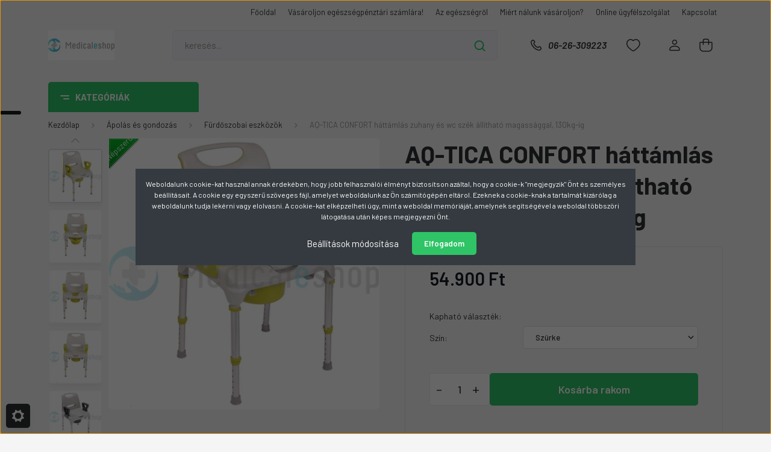

--- FILE ---
content_type: text/html; charset=UTF-8
request_url: https://www.medicaleshop.hu/aq-tica-confort-hattamlas-zuhany-es-wc-szek-allithato-magassaggal-130kg-ig-5011
body_size: 33305
content:
<!DOCTYPE html>
<html lang="hu" dir="ltr">
<head>
    <title>AQ-TICA CONFORT háttámlás zuhany és wc szék állítható magassággal, 130kg-ig</title>
    <meta charset="utf-8">
    <meta name="keywords" content="AQ-TICA CONFORT háttámlás zuhany és wc szék állítható magassággal, 130kg-ig, Gyógyászati segédeszköz, gyógyászati, orvosi műszer, egészségmegőrzés, járókeret, rollátor, betegápolás eszközei, kerekesszék, antidekubitusz matrac, vérnyomásmérő, vércukormérő, talpbetét, egyedi talpbetét, számítógépes egyedi talpbetét, gyógypárna, gyógyharisnya, kompressziós harisnya, kompressziós gyógyharisnya, szoba wc, wc magasító, elektromos ágy, ápolási ágy, elektromos moped, fürdető szék, fürdőszobai eszközök, kapaszkodók, ápolási eszközök, felfekvés kezelése, dekubitusz matrac, dekubitisz párna, mankó, járóbot">
    <meta name="description" content="Ismerkedjen meg az AQ-TICA vadonatúj zuhany- és WC-székkel, mely egyedülálló designnal és modern, elegáns színekkel rendelkezik! Az AQ-TICA rozsdamentes szerkezete és higiénikus tartálya lehetővé teszi biztonságos használatát zuhanyzás közben is. Állítható magasságú lábakkal és levehető karfákkal rendelkezik, így könnyen alkalmazkodik minden testalkathoz és biztonságossá teszi a felhasználók mozgását. Szereléshez semmilyen szerszámra nincs szükség, pár perc alatt könnyedén összeállítható.">
    <meta name="robots" content="index, follow">
    <link rel="image_src" href="https://bukkosmed.cdn.shoprenter.hu/custom/bukkosmed/image/data/product/Aquatica010.jpg.webp?lastmod=1716877796.1677513913">
    <meta property="og:title" content="AQ-TICA CONFORT háttámlás zuhany és wc szék állítható magassággal, 130kg-ig" />
    <meta property="og:type" content="product" />
    <meta property="og:url" content="https://www.medicaleshop.hu/aq-tica-confort-hattamlas-zuhany-es-wc-szek-allithato-magassaggal-130kg-ig-5011" />
    <meta property="og:image" content="https://bukkosmed.cdn.shoprenter.hu/custom/bukkosmed/image/cache/w955h500/product/Aquatica010.jpg.webp?lastmod=1716877796.1677513913" />
    <meta property="og:description" content="Ismerkedjen meg az AQ-TICA vadonatúj zuhany- és WC-székkel, mely egyedülálló designnal és modern, elegáns színekkel rendelkezik! Az AQ-TICA rozsdamentes szerkezete és higiénikus tartálya lehetővé teszi biztonságos használatát..." />
    <link href="https://bukkosmed.cdn.shoprenter.hu/custom/bukkosmed/image/data/ckeditor/image001.jpg?lastmod=1471524773.1677513913" rel="icon" />
    <link href="https://bukkosmed.cdn.shoprenter.hu/custom/bukkosmed/image/data/ckeditor/image001.jpg?lastmod=1471524773.1677513913" rel="apple-touch-icon" />
    <base href="https://www.medicaleshop.hu:443" />
    <meta name="google-site-verification" content="feGpR_kLEQnT3sSHxOwFcuA9wIgmDsVh_BQsqZhKACc"/>
<meta name="google-site-verification" content="0-3rdF6MKvMy9ftO4lNnVnXazb-1rmV6TBHLKTgUAvg" />

    <meta name="viewport" content="width=device-width, initial-scale=1, maximum-scale=1, user-scalable=0">
            <link href="https://www.medicaleshop.hu/aq-tica-confort-hattamlas-zuhany-es-wc-szek-allithato-magassaggal-130kg-ig-5011" rel="canonical">
    
            
                <link rel="preconnect" href="https://fonts.gstatic.com" />
    <link rel="preload" as="style" href="https://fonts.googleapis.com/css2?family=Barlow:ital,wght@0,300;0,400;0,500;0,600;0,700;1,300;1,400;1,500;1,600;1,700&display=swap" />
    <link rel="stylesheet" href="https://fonts.googleapis.com/css2?family=Barlow:ital,wght@0,300;0,400;0,500;0,600;0,700;1,300;1,400;1,500;1,600;1,700&display=swap" media="print" onload="this.media='all'" />
    <noscript>
        <link rel="stylesheet" href="https://fonts.googleapis.com/css2?family=Barlow:ital,wght@0,300;0,400;0,500;0,600;0,700;1,300;1,400;1,500;1,600;1,700&display=swap" />
    </noscript>
    <link href="https://cdnjs.cloudflare.com/ajax/libs/fancybox/3.5.7/jquery.fancybox.min.css" rel="stylesheet" media="print" onload="this.media='all'"/>

            <link rel="stylesheet" href="https://bukkosmed.cdn.shoprenter.hu/custom/bukkosmed/catalog/view/theme/madrid_global/style/1767723329.1689691390.0.1755594329.css?v=null.1677513913" media="all">
        <script>
        window.nonProductQuality = 80;
    </script>
    <script src="https://bukkosmed.cdn.shoprenter.hu/catalog/view/javascript/jquery/jquery-1.10.2.min.js?v=1484139539"></script>

            
    
    <!-- Header JavaScript codes -->
            <script src="https://bukkosmed.cdn.shoprenter.hu/web/compiled/js/countdown.js?v=1769602145"></script>
                    <script src="https://bukkosmed.cdn.shoprenter.hu/web/compiled/js/base.js?v=1769602145"></script>
                    <script src="https://bukkosmed.cdn.shoprenter.hu/web/compiled/js/before_starter2_head.js?v=1769602145"></script>
                    <script src="https://bukkosmed.cdn.shoprenter.hu/web/compiled/js/before_starter2_productpage.js?v=1769602145"></script>
                    <script src="https://bukkosmed.cdn.shoprenter.hu/web/compiled/js/nanobar.js?v=1769602145"></script>
                    <!-- Header jQuery onLoad scripts -->
    <script>window.countdownFormat='%D:%H:%M:%S';var BASEURL='https://www.medicaleshop.hu';Currency={"symbol_left":"","symbol_right":" Ft","decimal_place":0,"decimal_point":",","thousand_point":".","currency":"HUF","value":1};var ShopRenter=ShopRenter||{};ShopRenter.product={"id":5011,"sku":"VP330","currency":"HUF","unitName":"db","price":54900,"name":"AQ-TICA CONFORT h\u00e1tt\u00e1ml\u00e1s zuhany \u00e9s wc sz\u00e9k \u00e1ll\u00edthat\u00f3 magass\u00e1ggal, 130kg-ig","brand":"Herdegen","currentVariant":[],"parent":{"id":5011,"sku":"VP330","unitName":"db","price":54900,"name":"AQ-TICA CONFORT h\u00e1tt\u00e1ml\u00e1s zuhany \u00e9s wc sz\u00e9k \u00e1ll\u00edthat\u00f3 magass\u00e1ggal, 130kg-ig"}};$(document).ready(function(){});$(window).load(function(){var init_relatedproducts_Scroller=function(){$("#relatedproducts .aurora-scroll-click-mode").each(function(){var max=0;$(this).find($(".list_prouctname")).each(function(){var h=$(this).height();max=h>max?h:max;});$(this).find($(".list_prouctname")).each(function(){$(this).height(max);});});$("#relatedproducts .aurora-scroll-click-mode").auroraScroll({autoMode:"click",frameRate:60,speed:2.5,direction:-1,elementClass:"product-snapshot",pauseAfter:false,horizontal:true,visible:1,arrowsPosition:1},function(){initAurora();});}
init_relatedproducts_Scroller();});</script><script src="https://bukkosmed.cdn.shoprenter.hu/web/compiled/js/vue/manifest.bundle.js?v=1769602142"></script><script>var ShopRenter=ShopRenter||{};ShopRenter.onCartUpdate=function(callable){document.addEventListener('cartChanged',callable)};ShopRenter.onItemAdd=function(callable){document.addEventListener('AddToCart',callable)};ShopRenter.onItemDelete=function(callable){document.addEventListener('deleteCart',callable)};ShopRenter.onSearchResultViewed=function(callable){document.addEventListener('AuroraSearchResultViewed',callable)};ShopRenter.onSubscribedForNewsletter=function(callable){document.addEventListener('AuroraSubscribedForNewsletter',callable)};ShopRenter.onCheckoutInitiated=function(callable){document.addEventListener('AuroraCheckoutInitiated',callable)};ShopRenter.onCheckoutShippingInfoAdded=function(callable){document.addEventListener('AuroraCheckoutShippingInfoAdded',callable)};ShopRenter.onCheckoutPaymentInfoAdded=function(callable){document.addEventListener('AuroraCheckoutPaymentInfoAdded',callable)};ShopRenter.onCheckoutOrderConfirmed=function(callable){document.addEventListener('AuroraCheckoutOrderConfirmed',callable)};ShopRenter.onCheckoutOrderPaid=function(callable){document.addEventListener('AuroraOrderPaid',callable)};ShopRenter.onCheckoutOrderPaidUnsuccessful=function(callable){document.addEventListener('AuroraOrderPaidUnsuccessful',callable)};ShopRenter.onProductPageViewed=function(callable){document.addEventListener('AuroraProductPageViewed',callable)};ShopRenter.onMarketingConsentChanged=function(callable){document.addEventListener('AuroraMarketingConsentChanged',callable)};ShopRenter.onCustomerRegistered=function(callable){document.addEventListener('AuroraCustomerRegistered',callable)};ShopRenter.onCustomerLoggedIn=function(callable){document.addEventListener('AuroraCustomerLoggedIn',callable)};ShopRenter.onCustomerUpdated=function(callable){document.addEventListener('AuroraCustomerUpdated',callable)};ShopRenter.onCartPageViewed=function(callable){document.addEventListener('AuroraCartPageViewed',callable)};ShopRenter.customer={"userId":0,"userClientIP":"18.117.188.29","userGroupId":8,"customerGroupTaxMode":"gross","customerGroupPriceMode":"only_gross","email":"","phoneNumber":"","name":{"firstName":"","lastName":""}};ShopRenter.theme={"name":"madrid_global","family":"madrid","parent":""};ShopRenter.shop={"name":"bukkosmed","locale":"hu","currency":{"code":"HUF","rate":1},"domain":"bukkosmed.myshoprenter.hu"};ShopRenter.page={"route":"product\/product","queryString":"aq-tica-confort-hattamlas-zuhany-es-wc-szek-allithato-magassaggal-130kg-ig-5011"};ShopRenter.formSubmit=function(form,callback){callback();};let loadedAsyncScriptCount=0;function asyncScriptLoaded(position){loadedAsyncScriptCount++;if(position==='body'){if(document.querySelectorAll('.async-script-tag').length===loadedAsyncScriptCount){if(/complete|interactive|loaded/.test(document.readyState)){document.dispatchEvent(new CustomEvent('asyncScriptsLoaded',{}));}else{document.addEventListener('DOMContentLoaded',()=>{document.dispatchEvent(new CustomEvent('asyncScriptsLoaded',{}));});}}}}</script><script type="text/javascript"async class="async-script-tag"onload="asyncScriptLoaded('header')"src="https://static2.rapidsearch.dev/resultpage.js?shop=bukkosmed.shoprenter.hu"></script><script type="text/javascript"async class="async-script-tag"onload="asyncScriptLoaded('header')"src="https://onsite.optimonk.com/script.js?account=181470"></script><script type="text/javascript"async class="async-script-tag"onload="asyncScriptLoaded('header')"src="https://utanvet-ellenor.hu/api/v1/shoprenter/utanvet-ellenor.js"></script><script type="text/javascript"async class="async-script-tag"onload="asyncScriptLoaded('header')"src="https://widget.molin.ai/shop-ai.js?w=wt52utu6"></script><script type="text/javascript"src="https://bukkosmed.cdn.shoprenter.hu/web/compiled/js/vue/customerEventDispatcher.bundle.js?v=1769602142"></script>                
            
            <script>window.dataLayer=window.dataLayer||[];function gtag(){dataLayer.push(arguments)};var ShopRenter=ShopRenter||{};ShopRenter.config=ShopRenter.config||{};ShopRenter.config.googleConsentModeDefaultValue="denied";</script>                        <script type="text/javascript" src="https://bukkosmed.cdn.shoprenter.hu/web/compiled/js/vue/googleConsentMode.bundle.js?v=1769602142"></script>

            
            <!-- Google Tag Manager -->
<script>(function(w,d,s,l,i){w[l]=w[l]||[];w[l].push({'gtm.start':
new Date().getTime(),event:'gtm.js'});var f=d.getElementsByTagName(s)[0],
j=d.createElement(s),dl=l!='dataLayer'?'&l='+l:'';j.async=true;j.src=
'https://www.googletagmanager.com/gtm.js?id='+i+dl;f.parentNode.insertBefore(j,f);
})(window,document,'script','dataLayer','GTM-K87P9K48');</script>
<!-- End Google Tag Manager -->
            	<!-- Global site tag (gtag.js) - Google Ads: 12345678910 -->
<script async src="https://www.googletagmanager.com/gtag/js?id=AW-12345678910"></script>
<script>
window.dataLayer = window.dataLayer || [];
function gtag(){dataLayer.push(arguments);}
gtag('js', new Date());
gtag('config', 'AW-16466052067');
</script>
            <meta name="google-site-verification" content="27Je3q6KoMb6OT8ITacLACiPA1DkpdFAdQ-fQBeHU30"/>

                <!--Global site tag(gtag.js)--><script async src="https://www.googletagmanager.com/gtag/js?id=G-VEQ5ZEWED6"></script><script>window.dataLayer=window.dataLayer||[];function gtag(){dataLayer.push(arguments);}
gtag('js',new Date());gtag('config','G-VEQ5ZEWED6');gtag('config','16466052067',{"allow_enhanced_conversions":true});gtag('config','AW-16660965005');</script>                                <script type="text/javascript" src="https://bukkosmed.cdn.shoprenter.hu/web/compiled/js/vue/GA4EventSender.bundle.js?v=1769602142"></script>

    
    
</head>

    
<body id="body" class="page-body product-page-body show-quantity-in-module show-quantity-in-category madrid_global-body desktop-device-body vertical-category-menu " role="document">
<script>ShopRenter.theme.breakpoints={'xs':0,'sm':576,'md':768,'lg':992,'xl':1200,'xxl':1400}</script><!--Google Tag Manager(noscript)--><noscript><iframe src="https://www.googletagmanager.com/ns.html?id=GTM-K87P9K48"
height="0"width="0"style="display:none;visibility:hidden"></iframe></noscript><!--End Google Tag Manager(noscript)--><div id="fb-root"></div><script>(function(d,s,id){var js,fjs=d.getElementsByTagName(s)[0];if(d.getElementById(id))return;js=d.createElement(s);js.id=id;js.src="//connect.facebook.net/hu_HU/sdk/xfbml.customerchat.js#xfbml=1&version=v2.12&autoLogAppEvents=1";fjs.parentNode.insertBefore(js,fjs);}(document,"script","facebook-jssdk"));</script>
                    

<!-- cached -->    <div class="nanobar-cookie-cog d-flex-center rounded js-hidden-nanobar-button">
        <svg width="20" height="20" viewBox="0 0 20 20" fill="none" xmlns="http://www.w3.org/2000/svg">
    <path d="M18.0781 10C18.0781 8.75521 18.849 7.77083 20 7.09375C19.7917 6.40104 19.5156 5.72917 19.1771 5.10417C17.8802 5.44271 16.8333 4.9375 15.9479 4.05208C15.0677 3.17187 14.7969 2.11979 15.1354 0.822917C14.5104 0.484375 13.8437 0.208333 13.1458 0C12.4687 1.15625 11.25 1.92187 10 1.92187C8.75521 1.92187 7.53125 1.15625 6.85417 0C6.15625 0.208333 5.48958 0.484375 4.86458 0.822917C5.20312 2.11979 4.93229 3.16667 4.05208 4.05208C3.17187 4.93229 2.11979 5.44271 0.828125 5.10417C0.484375 5.72917 0.208333 6.39583 0 7.09375C1.15625 7.77083 1.92708 8.75521 1.92708 10C1.92708 11.2448 1.15625 12.4687 0 13.1458C0.208333 13.8437 0.484375 14.5104 0.822917 15.1354C2.11979 14.7969 3.16667 15.0677 4.04687 15.9479C4.93229 16.8281 5.19792 17.8802 4.85937 19.1771C5.48958 19.5156 6.15104 19.7917 6.84896 20C7.52604 18.8437 8.75 18.0781 9.99479 18.0781C11.2396 18.0781 12.4635 18.8437 13.1406 20C13.8385 19.7917 14.5052 19.5156 15.1302 19.1771C14.7917 17.8802 15.0625 16.8333 15.9427 15.9479C16.8229 15.0677 17.875 14.5573 19.1719 14.8958C19.5104 14.2656 19.7865 13.599 19.9948 12.9062C18.8437 12.2292 18.0781 11.2448 18.0781 10ZM10 15.1198C7.17708 15.1198 4.88021 12.8281 4.88021 10C4.88021 7.17187 7.17187 4.88021 10 4.88021C12.8281 4.88021 15.1198 7.17187 15.1198 10C15.1198 12.8281 12.8281 15.1198 10 15.1198Z" fill="currentColor"/>
</svg>

    </div>
<div class="Fixed nanobar bg-dark js-nanobar-first-login">
    <div class="container nanobar-container">
        <div class="row flex-column flex-sm-row">
            <div class="col-12 col-sm-6 col-lg-8 nanobar-text-cookies align-self-center text-sm-left">
                Weboldalunk cookie-kat használ annak érdekében, hogy jobb felhasználói élményt biztosítson azáltal, hogy a cookie-k "megjegyzik" Önt és személyes beállításait. A cookie egy egyszerű szöveges fájl, amelyet weboldalunk az Ön számítógépén eltárol. Ezeknek a cookie-knak a tartalmát kizárólag a weboldalunk tudja lekérni vagy elolvasni. A cookie-kat elképzelheti úgy, mint a weboldal memóriáját, amelynek segítségével a weboldal többszöri látogatása után képes megjegyezni Önt.
            </div>
            <div class="col-12 col-sm-6 col-lg-4 nanobar-buttons m-sm-0 text-center text-sm-right">
                <a href="#" class="btn btn-link nanobar-settings-button js-nanobar-settings-button">
                    Beállítások módosítása
                </a>
                <a href="#" class="btn btn-primary nanobar-btn js-nanobar-close-cookies" data-button-save-text="Beállítások mentése">
                    Elfogadom
                </a>
            </div>
        </div>
        <div class="nanobar-cookies js-nanobar-cookies flex-column flex-sm-row text-left pt-3 mt-3" style="display: none;">
            <div class="form-check pt-2 pb-2 pr-2 mb-0">
                <input class="form-check-input" type="checkbox" name="required_cookies" disabled checked />
                <label class="form-check-label">
                    Szükséges cookie-k
                    <div class="cookies-help-text text-muted">
                        Ezek a cookie-k segítenek abban, hogy a webáruház használható és működőképes legyen.
                    </div>
                </label>
            </div>
            <div class="form-check pt-2 pb-2 pr-2 mb-0">
                <input class="form-check-input js-nanobar-marketing-cookies" type="checkbox" name="marketing_cookies"
                         checked />
                <label class="form-check-label">
                    Marketing cookie-k
                    <div class="cookies-help-text text-muted">
                        Ezeket a cookie-k segítenek abban, hogy az Ön érdeklődési körének megfelelő reklámokat és termékeket jelenítsük meg a webáruházban.
                    </div>
                </label>
            </div>
        </div>
    </div>
</div>

<script>
    (function ($) {
        $(document).ready(function () {
            new AuroraNanobar.FirstLogNanobarCheckbox(jQuery('.js-nanobar-first-login'), 'modal');
        });
    })(jQuery);
</script>
<!-- /cached -->

                <!-- page-wrap -->

                <div class="page-wrap">
                                                

    <header class="sticky-head">
        <div class="sticky-head-inner">
                    <div class="header-top-line">
                <div class="container">
                    <div class="header-top d-flex justify-content-end">
                        <!-- cached -->
    <ul class="nav headermenu-list">
                    <li class="nav-item">
                <a href="https://www.medicaleshop.hu"
                   target="_self"
                   class="nav-link "
                    title="Főoldal"
                >
                    Főoldal
                </a>
                            </li>
                    <li class="nav-item">
                <a href="https://www.medicaleshop.hu/vasarlas-egeszssegpenztari-szamlara-63"
                   target="_self"
                   class="nav-link "
                    title="Vásároljon egészségpénztári számlára!"
                >
                    Vásároljon egészségpénztári számlára!
                </a>
                            </li>
                    <li class="nav-item">
                <a href="https://www.medicaleshop.hu/blog-2"
                   target="_self"
                   class="nav-link "
                    title="Az egészségről"
                >
                    Az egészségről
                </a>
                            </li>
                    <li class="nav-item">
                <a href="https://www.medicaleshop.hu/miert-nalunk-vasaroljon-51"
                   target="_self"
                   class="nav-link "
                    title="Miért nálunk vásároljon?"
                >
                    Miért nálunk vásároljon?
                </a>
                            </li>
                    <li class="nav-item">
                <a href="https://www.medicaleshop.hu/ugyfelszolgalat"
                   target="_self"
                   class="nav-link "
                    title="Online ügyfélszolgálat"
                >
                    Online ügyfélszolgálat
                </a>
                            </li>
                    <li class="nav-item">
                <a href="https://www.medicaleshop.hu/index.php?route=information/contact"
                   target="_self"
                   class="nav-link "
                    title="Kapcsolat"
                >
                    Kapcsolat
                </a>
                            </li>
            </ul>
            <script>$(function(){if($(window).width()>992){window.addEventListener('load',function(){var menu_triggers=document.querySelectorAll('.headermenu-list li.dropdown > a');for(var i=0;i<menu_triggers.length;i++){menu_triggers[i].addEventListener('focus',function(e){for(var j=0;j<menu_triggers.length;j++){menu_triggers[j].parentNode.classList.remove('focus');}
this.parentNode.classList.add('focus');},false);menu_triggers[i].addEventListener('touchend',function(e){if(!this.parentNode.classList.contains('focus')){e.preventDefault();e.target.focus();}},false);}},false);}});</script>    <!-- /cached -->
                        
                        
                    </div>
                </div>
            </div>
            <div class="header-middle-line ">
                <div class="container">
                    <div class="header-middle">
                        <nav class="navbar navbar-expand-lg">
                            <button id="js-hamburger-icon" class="d-flex d-lg-none" title="Menü">
                                <div class="hamburger-icon position-relative">
                                    <div class="hamburger-icon-line position-absolute line-1"></div>
                                    <div class="hamburger-icon-line position-absolute line-3"></div>
                                </div>
                            </button>
                                                            <!-- cached -->
    <a class="navbar-brand" href="/"><img style="border: 0; max-width: 220px;" src="https://bukkosmed.cdn.shoprenter.hu/custom/bukkosmed/image/cache/w220h100m00/ckeditor/medicaleshop_logo.jpg?v=1657892818" title="MedicalEShop Gyógyászati webáruház" alt="MedicalEShop Gyógyászati webáruház" /></a>
<!-- /cached -->
                                
<div class="dropdown search-module d-flex">
    <div class="input-group">
        <input class="form-control disableAutocomplete" type="text" placeholder="keresés..." value=""
               id="filter_keyword" 
               onclick="this.value=(this.value==this.defaultValue)?'':this.value;"/>
        <div class="input-group-append">
            <button title="Keresés" class="btn btn-link" onclick="moduleSearch();">
                <svg width="19" height="18" viewBox="0 0 19 18" fill="none" xmlns="http://www.w3.org/2000/svg">
    <path d="M17.4492 17L13.4492 13M8.47698 15.0555C4.59557 15.0555 1.44922 11.9092 1.44922 8.02776C1.44922 4.14635 4.59557 1 8.47698 1C12.3584 1 15.5047 4.14635 15.5047 8.02776C15.5047 11.9092 12.3584 15.0555 8.47698 15.0555Z" stroke="currentColor" stroke-width="2" stroke-linecap="round" stroke-linejoin="round"/>
</svg>

            </button>
        </div>
    </div>

    <input type="hidden" id="filter_description" value="1"/>
    <input type="hidden" id="search_shopname" value="bukkosmed"/>
    <div id="results" class="dropdown-menu search-results p-0"></div>
</div>



                                                                                    <a class="nav-link header-phone-box header-middle-right-link d-none d-lg-flex" href="tel:06-26-309223">
                                <svg width="24" height="24" viewBox="0 0 24 24" fill="none" xmlns="http://www.w3.org/2000/svg">
    <path fill-rule="evenodd" clip-rule="evenodd" d="M10.8561 13.1444C9.68615 11.9744 8.80415 10.6644 8.21815 9.33536C8.09415 9.05436 8.16715 8.72536 8.38415 8.50836L9.20315 7.69036C9.87415 7.01936 9.87415 6.07036 9.28815 5.48436L8.11415 4.31036C7.33315 3.52936 6.06715 3.52936 5.28615 4.31036L4.63415 4.96236C3.89315 5.70336 3.58415 6.77236 3.78415 7.83236C4.27815 10.4454 5.79615 13.3064 8.24515 15.7554C10.6941 18.2044 13.5551 19.7224 16.1681 20.2164C17.2281 20.4164 18.2971 20.1074 19.0381 19.3664L19.6891 18.7154C20.4701 17.9344 20.4701 16.6684 19.6891 15.8874L18.5161 14.7144C17.9301 14.1284 16.9801 14.1284 16.3951 14.7144L15.4921 15.6184C15.2751 15.8354 14.9461 15.9084 14.6651 15.7844C13.3361 15.1974 12.0261 14.3144 10.8561 13.1444Z" stroke="currentColor" stroke-width="1.5" stroke-linecap="round" stroke-linejoin="round"/>
</svg>

                                06-26-309223
                            </a>
                                                                                    <div id="js-wishlist-module-wrapper">
                                <hx:include src="/_fragment?_path=_format%3Dhtml%26_locale%3Den%26_controller%3Dmodule%252Fwishlist&amp;_hash=LExvNS%2BeJbTLEhDNTKr9WZeW9W%2BsSKXDqyTQgLM4z%2F8%3D"></hx:include>
                            </div>
                                                        <!-- cached -->
    <ul class="nav login-list">
                    <li class="nav-item">
                <a class="nav-link header-middle-right-link" href="index.php?route=account/login" title="Belépés / Regisztráció">
                    <span class="header-user-icon">
                        <svg width="18" height="20" viewBox="0 0 18 20" fill="none" xmlns="http://www.w3.org/2000/svg">
    <path fill-rule="evenodd" clip-rule="evenodd" d="M11.4749 2.52513C12.8417 3.89197 12.8417 6.10804 11.4749 7.47488C10.1081 8.84172 7.89199 8.84172 6.52515 7.47488C5.15831 6.10804 5.15831 3.89197 6.52515 2.52513C7.89199 1.15829 10.1081 1.15829 11.4749 2.52513Z" stroke="currentColor" stroke-width="1.5" stroke-linecap="round" stroke-linejoin="round"/>
    <path fill-rule="evenodd" clip-rule="evenodd" d="M1 16.5V17.5C1 18.052 1.448 18.5 2 18.5H16C16.552 18.5 17 18.052 17 17.5V16.5C17 13.474 13.048 11.508 9 11.508C4.952 11.508 1 13.474 1 16.5Z" stroke="currentColor" stroke-width="1.5" stroke-linecap="round" stroke-linejoin="round"/>
</svg>

                    </span>
                </a>
            </li>
            </ul>
<!-- /cached -->
                            <div id="header-cart-wrapper">
                                <div id="js-cart">
                                    <hx:include src="/_fragment?_path=_format%3Dhtml%26_locale%3Den%26_controller%3Dmodule%252Fcart&amp;_hash=%2B9kk7ZirChsQTsUkznOPcP8myJxGsni7%2FSV8u8IA8ig%3D"></hx:include>
                                </div>
                            </div>
                        </nav>
                    </div>
                </div>
            </div>
            <div class="header-bottom-line d-none d-lg-block">
                <div class="container">
                    


                    
            <div id="module_category_wrapper" class="module-category-wrapper">
        <div id="category" class="module content-module header-position category-module" >
                    <div class="module-head">
                            <span class="category-menu-hamburger-icon"></span>
                        <div class="module-head-title">Kategóriák</div>
        </div>
            <div class="module-body">
                    <div id="category-nav">
        

    <ul class="nav nav-pills category category-menu sf-menu sf-horizontal cached">
        <li id="cat_703" class="nav-item item category-list module-list even">
    <a href="https://www.medicaleshop.hu/akcios-termekek-703" class="nav-link">
                <span>Akciós gyógyászati segédeszközök </span>
    </a>
    </li><li id="cat_555" class="nav-item item category-list module-list odd">
    <a href="https://www.medicaleshop.hu/ajandekotletek-555" class="nav-link">
                <span>Ajándékötletek</span>
    </a>
    </li><li id="cat_543" class="nav-item item category-list module-list parent even">
    <a href="https://www.medicaleshop.hu/apolas-es-gondozas-543" class="nav-link">
                <span>Ápolás és gondozás</span>
    </a>
            <ul class="nav flex-column children"><li id="cat_589" class="nav-item item category-list module-list parent even">
    <a href="https://www.medicaleshop.hu/apolas-es-gondozas-543/agyak-agy-koruli-eszkozok-589" class="nav-link">
                <span>Ágyak, Ágy körüli eszközök</span>
    </a>
            <ul class="nav flex-column children"><li id="cat_719" class="nav-item item category-list module-list even">
    <a href="https://www.medicaleshop.hu/apolas-es-gondozas-543/agyak-agy-koruli-eszkozok-589/apolasi-agyak-719" class="nav-link">
                <span>Ápolási ágyak</span>
    </a>
    </li><li id="cat_723" class="nav-item item category-list module-list odd">
    <a href="https://www.medicaleshop.hu/apolas-es-gondozas-543/agyak-agy-koruli-eszkozok-589/matracok-apolasi-agyakhoz-723" class="nav-link">
                <span>Matracok ápolási ágyakhoz</span>
    </a>
    </li><li id="cat_606" class="nav-item item category-list module-list even">
    <a href="https://www.medicaleshop.hu/apolas-es-gondozas-543/agyak-agy-koruli-eszkozok-589/agyvedok-matracvedok-vizhatlan-lepedok-606" class="nav-link">
                <span>Ágyvédők, matracvédők, vízhatlan lepedők</span>
    </a>
    </li><li id="cat_727" class="nav-item item category-list module-list odd">
    <a href="https://www.medicaleshop.hu/apolas-es-gondozas-543/agyak-agy-koruli-eszkozok-589/agyasztalok-agytalcak-727" class="nav-link">
                <span>Ágyasztalok, ágytálcák</span>
    </a>
    </li></ul>
    </li><li id="cat_724" class="nav-item item category-list module-list odd">
    <a href="https://www.medicaleshop.hu/apolas-es-gondozas-543/betegmozgato-liftek-724" class="nav-link">
                <span>Betegemelő liftek</span>
    </a>
    </li><li id="cat_726" class="nav-item item category-list module-list even">
    <a href="https://www.medicaleshop.hu/apolas-es-gondozas-543/betegmozgatas-eszkozei-726" class="nav-link">
                <span>Betegmozgatás eszközei</span>
    </a>
    </li><li id="cat_610" class="nav-item item category-list module-list odd">
    <a href="https://www.medicaleshop.hu/apolas-es-gondozas-543/felfekves-kezelese-decubitusz-610" class="nav-link">
                <span>Felfekvés kezelése (decubitusz)</span>
    </a>
    </li><li id="cat_717" class="nav-item item category-list module-list even">
    <a href="https://www.medicaleshop.hu/apolas-es-gondozas-543/fudetoszekek-717" class="nav-link">
                <span>Fürdetőszékek</span>
    </a>
    </li><li id="cat_603" class="nav-item item category-list module-list odd">
    <a href="https://www.medicaleshop.hu/apolas-es-gondozas-543/furdoszobai-eszkozok-603" class="nav-link">
                <span>Fürdőszobai eszközök</span>
    </a>
    </li><li id="cat_614" class="nav-item item category-list module-list even">
    <a href="https://www.medicaleshop.hu/apolas-es-gondozas-543/gyogyszer-adagolok-614" class="nav-link">
                <span>Gyógyszer adagolók</span>
    </a>
    </li><li id="cat_544" class="nav-item item category-list module-list odd">
    <a href="https://www.medicaleshop.hu/apolas-es-gondozas-543/higienia-haztartas-544" class="nav-link">
                <span>Higiénia, háztartás</span>
    </a>
    </li><li id="cat_652" class="nav-item item category-list module-list even">
    <a href="https://www.medicaleshop.hu/apolas-es-gondozas-543/inkontinencia-termekek-652" class="nav-link">
                <span>Inkontinencia termékek</span>
    </a>
    </li><li id="cat_604" class="nav-item item category-list module-list odd">
    <a href="https://www.medicaleshop.hu/apolas-es-gondozas-543/kapaszkodok-604" class="nav-link">
                <span>Kapaszkodók</span>
    </a>
    </li><li id="cat_608" class="nav-item item category-list module-list even">
    <a href="https://www.medicaleshop.hu/apolas-es-gondozas-543/kotszerek-gipszek-608" class="nav-link">
                <span>Kötszerek, gipszek</span>
    </a>
    </li><li id="cat_556" class="nav-item item category-list module-list odd">
    <a href="https://www.medicaleshop.hu/apolas-es-gondozas-543/kremek-lemosok-fertotlenitok-556" class="nav-link">
                <span>Krémek, lemosók, fertőtlenítők</span>
    </a>
    </li><li id="cat_618" class="nav-item item category-list module-list even">
    <a href="https://www.medicaleshop.hu/apolas-es-gondozas-543/wc-magasitok-szoba-wc-618" class="nav-link">
                <span>WC magasítók, szoba WC</span>
    </a>
    </li></ul>
    </li><li id="cat_570" class="nav-item item category-list module-list parent odd">
    <a href="https://www.medicaleshop.hu/jarast-segito-eszkozok-570" class="nav-link">
                <span>Járást segítő eszközök</span>
    </a>
            <ul class="nav flex-column children"><li id="cat_742" class="nav-item item category-list module-list parent even">
    <a href="https://www.medicaleshop.hu/jarast-segito-eszkozok-570/kerekesszek-tartozekok-742" class="nav-link">
                <span>Kerekesszék tartozékok</span>
    </a>
            <ul class="nav flex-column children"><li id="cat_743" class="nav-item item category-list module-list even">
    <a href="https://www.medicaleshop.hu/jarast-segito-eszkozok-570/kerekesszek-tartozekok-742/kiegeszitok-743" class="nav-link">
                <span>kiegészítők</span>
    </a>
    </li></ul>
    </li><li id="cat_571" class="nav-item item category-list module-list odd">
    <a href="https://www.medicaleshop.hu/jarast-segito-eszkozok-570/jarobotok-mankok-571" class="nav-link">
                <span>Járóbotok, mankók</span>
    </a>
    </li><li id="cat_620" class="nav-item item category-list module-list even">
    <a href="https://www.medicaleshop.hu/jarast-segito-eszkozok-570/jarokeretek-rollatorok-620" class="nav-link">
                <span>Járókeretek, rollátorok</span>
    </a>
    </li><li id="cat_634" class="nav-item item category-list module-list odd">
    <a href="https://www.medicaleshop.hu/jarast-segito-eszkozok-570/kerekesszekek-634" class="nav-link">
                <span>Kerekesszékek</span>
    </a>
    </li><li id="cat_704" class="nav-item item category-list module-list even">
    <a href="https://www.medicaleshop.hu/jarast-segito-eszkozok-570/kerekesszek-tartozekok-kiegeszitok-704" class="nav-link">
                <span>Kerekesszék tartozékok / kiegészítők</span>
    </a>
    </li><li id="cat_650" class="nav-item item category-list module-list odd">
    <a href="https://www.medicaleshop.hu/jarast-segito-eszkozok-570/mopedek-650" class="nav-link">
                <span>Elektromos meghajtású mopedek</span>
    </a>
    </li><li id="cat_766" class="nav-item item category-list module-list even">
    <a href="https://www.medicaleshop.hu/jarast-segito-eszkozok-570/elektromos-kerekesszekek-766" class="nav-link">
                <span>Elektromos kerekesszékek</span>
    </a>
    </li></ul>
    </li><li id="cat_776" class="nav-item item category-list module-list even">
    <a href="https://www.medicaleshop.hu/felallast-segito-es-kenyelmi-fotelek-776" class="nav-link">
                <span>Felállást segítő és kényelmi fotelek</span>
    </a>
    </li><li id="cat_773" class="nav-item item category-list module-list odd">
    <a href="https://www.medicaleshop.hu/masszazsfotelek-773" class="nav-link">
                <span>Masszázsfotelek</span>
    </a>
    </li><li id="cat_722" class="nav-item item category-list module-list even">
    <a href="https://www.medicaleshop.hu/furdoszobai-eszkozok-higienia-722" class="nav-link">
                <span>Fürdőszobai eszközök, higiénia</span>
    </a>
    </li><li id="cat_720" class="nav-item item category-list module-list odd">
    <a href="https://www.medicaleshop.hu/szoba-wc-k-720" class="nav-link">
                <span>Szoba WC-k</span>
    </a>
    </li><li id="cat_721" class="nav-item item category-list module-list even">
    <a href="https://www.medicaleshop.hu/wc-magasitok-721" class="nav-link">
                <span>WC magasítók</span>
    </a>
    </li><li id="cat_728" class="nav-item item category-list module-list odd">
    <a href="https://www.medicaleshop.hu/nagy-teherbirasu-eszkozok-728" class="nav-link">
                <span>Nagy teherbírású eszközök</span>
    </a>
    </li><li id="cat_557" class="nav-item item category-list module-list parent even">
    <a href="https://www.medicaleshop.hu/izuleti-rogzitok-bandazsok-557" class="nav-link">
                <span>Ízületi rögzítők, bandázsok</span>
    </a>
            <ul class="nav flex-column children"><li id="cat_640" class="nav-item item category-list module-list even">
    <a href="https://www.medicaleshop.hu/izuleti-rogzitok-bandazsok-557/bokarogzitok-640" class="nav-link">
                <span>Bokarögzítők</span>
    </a>
    </li><li id="cat_629" class="nav-item item category-list module-list odd">
    <a href="https://www.medicaleshop.hu/izuleti-rogzitok-bandazsok-557/csukloszoritok-629" class="nav-link">
                <span>Csuklószorítók</span>
    </a>
    </li><li id="cat_643" class="nav-item item category-list module-list even">
    <a href="https://www.medicaleshop.hu/izuleti-rogzitok-bandazsok-557/derekrogzitok-643" class="nav-link">
                <span>Derékrögzítők</span>
    </a>
    </li><li id="cat_632" class="nav-item item category-list module-list odd">
    <a href="https://www.medicaleshop.hu/izuleti-rogzitok-bandazsok-557/haskotok-servkotok-632" class="nav-link">
                <span>Haskötők, sérvkötők</span>
    </a>
    </li><li id="cat_558" class="nav-item item category-list module-list even">
    <a href="https://www.medicaleshop.hu/izuleti-rogzitok-bandazsok-557/kineziologiai-tapaszok-558" class="nav-link">
                <span>Kineziológiai tapaszok</span>
    </a>
    </li><li id="cat_686" class="nav-item item category-list module-list odd">
    <a href="https://www.medicaleshop.hu/izuleti-rogzitok-bandazsok-557/konyok-rogzitok-686" class="nav-link">
                <span>Könyök rögzítők</span>
    </a>
    </li><li id="cat_689" class="nav-item item category-list module-list even">
    <a href="https://www.medicaleshop.hu/izuleti-rogzitok-bandazsok-557/specialis-bandazsok-689" class="nav-link">
                <span>Speciális bandázsok</span>
    </a>
    </li><li id="cat_637" class="nav-item item category-list module-list odd">
    <a href="https://www.medicaleshop.hu/izuleti-rogzitok-bandazsok-557/terd-comb-rogzitok-637" class="nav-link">
                <span>Térd, comb rögzítők</span>
    </a>
    </li><li id="cat_707" class="nav-item item category-list module-list even">
    <a href="https://www.medicaleshop.hu/izuleti-rogzitok-bandazsok-557/ujjrogzitok-707" class="nav-link">
                <span>Ujjrögzítők</span>
    </a>
    </li><li id="cat_622" class="nav-item item category-list module-list odd">
    <a href="https://www.medicaleshop.hu/izuleti-rogzitok-bandazsok-557/vall-nyak-mellkas-622" class="nav-link">
                <span>Váll, nyak, mellkas</span>
    </a>
    </li></ul>
    </li><li id="cat_574" class="nav-item item category-list module-list parent odd">
    <a href="https://www.medicaleshop.hu/meromuszerek-574" class="nav-link">
                <span>Mérőkészülékek</span>
    </a>
            <ul class="nav flex-column children"><li id="cat_590" class="nav-item item category-list module-list even">
    <a href="https://www.medicaleshop.hu/meromuszerek-574/lazmerok-590" class="nav-link">
                <span>Lázmérők</span>
    </a>
    </li><li id="cat_575" class="nav-item item category-list module-list odd">
    <a href="https://www.medicaleshop.hu/meromuszerek-574/merlegek-575" class="nav-link">
                <span>Mérlegek</span>
    </a>
    </li><li id="cat_579" class="nav-item item category-list module-list even">
    <a href="https://www.medicaleshop.hu/meromuszerek-574/pulzoxi-meterek-579" class="nav-link">
                <span>Pulzoxi méterek</span>
    </a>
    </li><li id="cat_713" class="nav-item item category-list module-list odd">
    <a href="https://www.medicaleshop.hu/meromuszerek-574/pulzusmerok-713" class="nav-link">
                <span>Pulzusmérők</span>
    </a>
    </li><li id="cat_600" class="nav-item item category-list module-list even">
    <a href="https://www.medicaleshop.hu/meromuszerek-574/vercukor-koleszterin-es-triglicerid-merok-600" class="nav-link">
                <span>Vércukor, koleszterin és triglicerid mérők</span>
    </a>
    </li><li id="cat_597" class="nav-item item category-list module-list odd">
    <a href="https://www.medicaleshop.hu/meromuszerek-574/vercukormero-tartozekok-kiegeszitok-597" class="nav-link">
                <span>Vércukormérő tartozékok, kiegészítők</span>
    </a>
    </li><li id="cat_647" class="nav-item item category-list module-list even">
    <a href="https://www.medicaleshop.hu/meromuszerek-574/vernyomasmerok-647" class="nav-link">
                <span>Vérnyomásmérők</span>
    </a>
    </li><li id="cat_696" class="nav-item item category-list module-list odd">
    <a href="https://www.medicaleshop.hu/meromuszerek-574/vernyomasmero-tartozekok-696" class="nav-link">
                <span>Vérnyomásmérő tartozékok</span>
    </a>
    </li><li id="cat_705" class="nav-item item category-list module-list even">
    <a href="https://www.medicaleshop.hu/meromuszerek-574/vizelettesztek-705" class="nav-link">
                <span>Vizelettesztek</span>
    </a>
    </li></ul>
    </li><li id="cat_710" class="nav-item item category-list module-list even">
    <a href="https://www.medicaleshop.hu/vernyomasmerok-710" class="nav-link">
                <span>Vérnyomásmérők</span>
    </a>
    </li><li id="cat_725" class="nav-item item category-list module-list odd">
    <a href="https://www.medicaleshop.hu/vercukormerok-725" class="nav-link">
                <span>Vércukormérők</span>
    </a>
    </li><li id="cat_654" class="nav-item item category-list module-list parent even">
    <a href="https://www.medicaleshop.hu/kompresszios-gyogyharisnyak-654" class="nav-link">
                <span>Kompressziós gyógyharisnyák</span>
    </a>
            <ul class="nav flex-column children"><li id="cat_667" class="nav-item item category-list module-list even">
    <a href="https://www.medicaleshop.hu/kompresszios-gyogyharisnyak-654/alakformalas-667" class="nav-link">
                <span>Alakformálás</span>
    </a>
    </li><li id="cat_660" class="nav-item item category-list module-list odd">
    <a href="https://www.medicaleshop.hu/kompresszios-gyogyharisnyak-654/combharisnyak-660" class="nav-link">
                <span>Combharisnyák</span>
    </a>
    </li><li id="cat_658" class="nav-item item category-list module-list even">
    <a href="https://www.medicaleshop.hu/kompresszios-gyogyharisnyak-654/harisnyanadragok-658" class="nav-link">
                <span>Harisnyanadrágok</span>
    </a>
    </li><li id="cat_655" class="nav-item item category-list module-list odd">
    <a href="https://www.medicaleshop.hu/kompresszios-gyogyharisnyak-654/rugalmas-polyak-655" class="nav-link">
                <span>Rugalmas pólyák</span>
    </a>
    </li><li id="cat_662" class="nav-item item category-list module-list even">
    <a href="https://www.medicaleshop.hu/kompresszios-gyogyharisnyak-654/terdharisnyak-662" class="nav-link">
                <span>Térdharisnyák</span>
    </a>
    </li><li id="cat_664" class="nav-item item category-list module-list odd">
    <a href="https://www.medicaleshop.hu/kompresszios-gyogyharisnyak-654/zoknik-664" class="nav-link">
                <span>Zoknik</span>
    </a>
    </li></ul>
    </li><li id="cat_577" class="nav-item item category-list module-list odd">
    <a href="https://www.medicaleshop.hu/eletvitelt-segito-eszkozok-577" class="nav-link">
                <span>Életvitelt segítő eszközök</span>
    </a>
    </li><li id="cat_561" class="nav-item item category-list module-list parent even">
    <a href="https://www.medicaleshop.hu/parnak-kenyelmi-eszkozok-561" class="nav-link">
                <span>Párnák, kényelmi eszközök</span>
    </a>
            <ul class="nav flex-column children"><li id="cat_625" class="nav-item item category-list module-list even">
    <a href="https://www.medicaleshop.hu/parnak-kenyelmi-eszkozok-561/alvoparnak-625" class="nav-link">
                <span>Alvópárnák</span>
    </a>
    </li><li id="cat_628" class="nav-item item category-list module-list odd">
    <a href="https://www.medicaleshop.hu/parnak-kenyelmi-eszkozok-561/derektamaszto-parnak-628" class="nav-link">
                <span>Deréktámasztó párnák</span>
    </a>
    </li><li id="cat_562" class="nav-item item category-list module-list even">
    <a href="https://www.medicaleshop.hu/parnak-kenyelmi-eszkozok-561/felfujhato-dinamikus-uloparnak-562" class="nav-link">
                <span>Felfújható dinamikus ülőpárnák</span>
    </a>
    </li><li id="cat_691" class="nav-item item category-list module-list odd">
    <a href="https://www.medicaleshop.hu/parnak-kenyelmi-eszkozok-561/kenyelmi-eszkozok-691" class="nav-link">
                <span>Kényelmi eszközök</span>
    </a>
    </li><li id="cat_611" class="nav-item item category-list module-list even">
    <a href="https://www.medicaleshop.hu/parnak-kenyelmi-eszkozok-561/specialis-kialakitasu-gyogyparnak-611" class="nav-link">
                <span>Speciális kialakítású gyógypárnák</span>
    </a>
    </li></ul>
    </li><li id="cat_539" class="nav-item item category-list module-list parent odd">
    <a href="https://www.medicaleshop.hu/labapolas-talpbetetek-papucsok-539" class="nav-link">
                <span>Lábápolás, talpbetétek, papucsok</span>
    </a>
            <ul class="nav flex-column children"><li id="cat_626" class="nav-item item category-list module-list even">
    <a href="https://www.medicaleshop.hu/labapolas-talpbetetek-papucsok-539/butyok-es-labujj-vedok-626" class="nav-link">
                <span>Bütyök- és lábujj védők</span>
    </a>
    </li><li id="cat_668" class="nav-item item category-list module-list odd">
    <a href="https://www.medicaleshop.hu/labapolas-talpbetetek-papucsok-539/kremek-668" class="nav-link">
                <span>Krémek</span>
    </a>
    </li><li id="cat_795" class="nav-item item category-list module-list even">
    <a href="https://www.medicaleshop.hu/labapolas-talpbetetek-papucsok-539/mutet-utani-labfejtehermentesitok-795" class="nav-link">
                <span>Műtét utáni lábfejtehermentesítők</span>
    </a>
    </li><li id="cat_540" class="nav-item item category-list module-list odd">
    <a href="https://www.medicaleshop.hu/labapolas-talpbetetek-papucsok-539/papucsok-540" class="nav-link">
                <span>Papucsok</span>
    </a>
    </li><li id="cat_671" class="nav-item item category-list module-list even">
    <a href="https://www.medicaleshop.hu/labapolas-talpbetetek-papucsok-539/talpbetetek-671" class="nav-link">
                <span>Talpbetétek</span>
    </a>
    </li><li id="cat_665" class="nav-item item category-list module-list odd">
    <a href="https://www.medicaleshop.hu/labapolas-talpbetetek-papucsok-539/zoknik-665" class="nav-link">
                <span>Zoknik</span>
    </a>
    </li></ul>
    </li><li id="cat_584" class="nav-item item category-list module-list even">
    <a href="https://www.medicaleshop.hu/fajdalomcsillapitas-584" class="nav-link">
                <span>Fájdalomcsillapítás</span>
    </a>
    </li><li id="cat_593" class="nav-item item category-list module-list parent odd">
    <a href="https://www.medicaleshop.hu/masszirozok-593" class="nav-link">
                <span>Masszírozók</span>
    </a>
            <ul class="nav flex-column children"><li id="cat_682" class="nav-item item category-list module-list even">
    <a href="https://www.medicaleshop.hu/masszirozok-593/kezi-masszirozok-682" class="nav-link">
                <span>Kézi masszírozók</span>
    </a>
    </li><li id="cat_775" class="nav-item item category-list module-list odd">
    <a href="https://www.medicaleshop.hu/masszirozok-593/masszazsfotelek-775" class="nav-link">
                <span>Masszázsfotelek</span>
    </a>
    </li><li id="cat_684" class="nav-item item category-list module-list even">
    <a href="https://www.medicaleshop.hu/masszirozok-593/masszazsulesek-684" class="nav-link">
                <span>Masszázsülések</span>
    </a>
    </li><li id="cat_594" class="nav-item item category-list module-list odd">
    <a href="https://www.medicaleshop.hu/masszirozok-593/test-masszirozok-594" class="nav-link">
                <span>Test masszírozók</span>
    </a>
    </li></ul>
    </li><li id="cat_547" class="nav-item item category-list module-list even">
    <a href="https://www.medicaleshop.hu/hoterapias-eszkozok-547" class="nav-link">
                <span>Hőterápiás eszközök</span>
    </a>
    </li><li id="cat_709" class="nav-item item category-list module-list odd">
    <a href="https://www.medicaleshop.hu/hoterapia-709" class="nav-link">
                <span>Hőterápia</span>
    </a>
    </li><li id="cat_551" class="nav-item item category-list module-list parent even">
    <a href="https://www.medicaleshop.hu/levego-es-ivoviz-kezeles-551" class="nav-link">
                <span>Levegő és ivóvíz kezelés</span>
    </a>
            <ul class="nav flex-column children"><li id="cat_676" class="nav-item item category-list module-list even">
    <a href="https://www.medicaleshop.hu/levego-es-ivoviz-kezeles-551/legtisztitok-676" class="nav-link">
                <span>Légtisztítók</span>
    </a>
    </li><li id="cat_673" class="nav-item item category-list module-list odd">
    <a href="https://www.medicaleshop.hu/levego-es-ivoviz-kezeles-551/parasitok-673" class="nav-link">
                <span>Párásítók</span>
    </a>
    </li><li id="cat_679" class="nav-item item category-list module-list even">
    <a href="https://www.medicaleshop.hu/levego-es-ivoviz-kezeles-551/soterapias-eszkozok-679" class="nav-link">
                <span>Sóterápiás eszközök</span>
    </a>
    </li><li id="cat_552" class="nav-item item category-list module-list odd">
    <a href="https://www.medicaleshop.hu/levego-es-ivoviz-kezeles-551/viztisztitok-552" class="nav-link">
                <span>Víztisztítók</span>
    </a>
    </li></ul>
    </li><li id="cat_565" class="nav-item item category-list module-list parent odd">
    <a href="https://www.medicaleshop.hu/terapias-eszkozok-565" class="nav-link">
                <span>Terápiás eszközök</span>
    </a>
            <ul class="nav flex-column children"><li id="cat_588" class="nav-item item category-list module-list even">
    <a href="https://www.medicaleshop.hu/terapias-eszkozok-565/fajdalomcsillapitas-588" class="nav-link">
                <span>Fájdalomcsillapítás</span>
    </a>
    </li><li id="cat_771" class="nav-item item category-list module-list odd">
    <a href="https://www.medicaleshop.hu/terapias-eszkozok-565/gravitacios_gerincnyujto_pad" class="nav-link">
                <span>Gravitációs gerincnyújtó padok</span>
    </a>
    </li><li id="cat_585" class="nav-item item category-list module-list even">
    <a href="https://www.medicaleshop.hu/terapias-eszkozok-565/gyogylampak-585" class="nav-link">
                <span>Gyógylámpák</span>
    </a>
    </li><li id="cat_566" class="nav-item item category-list module-list odd">
    <a href="https://www.medicaleshop.hu/terapias-eszkozok-565/inhalatorok-566" class="nav-link">
                <span>Inhalátorok</span>
    </a>
    </li><li id="cat_718" class="nav-item item category-list module-list even">
    <a href="https://www.medicaleshop.hu/terapias-eszkozok-565/oxigen-koncentrator-718" class="nav-link">
                <span>Oxigén koncentrátor</span>
    </a>
    </li><li id="cat_567" class="nav-item item category-list module-list odd">
    <a href="https://www.medicaleshop.hu/terapias-eszkozok-565/szepsegapolas-567" class="nav-link">
                <span>Szépségápolás</span>
    </a>
    </li><li id="cat_692" class="nav-item item category-list module-list even">
    <a href="https://www.medicaleshop.hu/terapias-eszkozok-565/tens-keszulekek-692" class="nav-link">
                <span>TENS készülékek</span>
    </a>
    </li></ul>
    </li><li id="cat_529" class="nav-item item category-list module-list parent even">
    <a href="https://www.medicaleshop.hu/szupinalt-talpu-salus-gyerek-cipok-529" class="nav-link">
                <span>Szupinált talpú Salus gyerek cipők</span>
    </a>
            <ul class="nav flex-column children"><li id="cat_530" class="nav-item item category-list module-list parent even">
    <a href="https://www.medicaleshop.hu/szupinalt-talpu-salus-gyerek-cipok-529/fiu-530" class="nav-link">
                <span>Fiú</span>
    </a>
            <ul class="nav flex-column children"><li id="cat_531" class="nav-item item category-list module-list even">
    <a href="https://www.medicaleshop.hu/szupinalt-talpu-salus-gyerek-cipok-529/fiu-530/szandal-531" class="nav-link">
                <span>Szandál</span>
    </a>
    </li><li id="cat_537" class="nav-item item category-list module-list odd">
    <a href="https://www.medicaleshop.hu/szupinalt-talpu-salus-gyerek-cipok-529/fiu-530/zart-cipo-537" class="nav-link">
                <span>Zárt cipő</span>
    </a>
    </li></ul>
    </li><li id="cat_535" class="nav-item item category-list module-list parent odd">
    <a href="https://www.medicaleshop.hu/szupinalt-talpu-salus-gyerek-cipok-529/lany-535" class="nav-link">
                <span>Lány</span>
    </a>
            <ul class="nav flex-column children"><li id="cat_536" class="nav-item item category-list module-list even">
    <a href="https://www.medicaleshop.hu/szupinalt-talpu-salus-gyerek-cipok-529/lany-535/szandal-536" class="nav-link">
                <span>Szandál</span>
    </a>
    </li><li id="cat_538" class="nav-item item category-list module-list odd">
    <a href="https://www.medicaleshop.hu/szupinalt-talpu-salus-gyerek-cipok-529/lany-535/zart-cipo-538" class="nav-link">
                <span>Zárt cipő</span>
    </a>
    </li></ul>
    </li></ul>
    </li><li id="cat_582" class="nav-item item category-list module-list parent odd">
    <a href="https://www.medicaleshop.hu/torna-fitnessz-alakformalas-erosites-582" class="nav-link">
                <span>Torna, fitnesz, alakformálás, erősítés</span>
    </a>
            <ul class="nav flex-column children"><li id="cat_752" class="nav-item item category-list module-list even">
    <a href="https://www.medicaleshop.hu/torna-fitnessz-alakformalas-erosites-582/erosito_szalagok_752" class="nav-link">
                <span>Erősítő szalagok</span>
    </a>
    </li><li id="cat_753" class="nav-item item category-list module-list odd">
    <a href="https://www.medicaleshop.hu/torna-fitnessz-alakformalas-erosites-582/kezerositok_753" class="nav-link">
                <span>Kézerősítők</span>
    </a>
    </li><li id="cat_754" class="nav-item item category-list module-list even">
    <a href="https://www.medicaleshop.hu/torna-fitnessz-alakformalas-erosites-582/masszazseszkozok_754" class="nav-link">
                <span>Masszázseszközök</span>
    </a>
    </li><li id="cat_756" class="nav-item item category-list module-list odd">
    <a href="https://www.medicaleshop.hu/torna-fitnessz-alakformalas-erosites-582/sulyzok_756" class="nav-link">
                <span>Súlyzók</span>
    </a>
    </li><li id="cat_759" class="nav-item item category-list module-list even">
    <a href="https://www.medicaleshop.hu/torna-fitnessz-alakformalas-erosites-582/rehabilitacios_eszkozok_759" class="nav-link">
                <span>Rehabilitációs eszközök</span>
    </a>
    </li><li id="cat_760" class="nav-item item category-list module-list odd">
    <a href="https://www.medicaleshop.hu/torna-fitnessz-alakformalas-erosites-582/egyeb_sporteszkozok_760" class="nav-link">
                <span>Egyéb sporteszközök</span>
    </a>
    </li><li id="cat_763" class="nav-item item category-list module-list even">
    <a href="https://www.medicaleshop.hu/torna-fitnessz-alakformalas-erosites-582/dinamikus_uloparna_763" class="nav-link">
                <span>Dinamikus ülőpárna</span>
    </a>
    </li></ul>
    </li><li id="cat_706" class="nav-item item category-list module-list even">
    <a href="https://www.medicaleshop.hu/x-berelheto-eszkozok-706" class="nav-link">
                <span>Bérelhető eszközök</span>
    </a>
    </li><li id="cat_699" class="nav-item item category-list module-list odd">
    <a href="https://www.medicaleshop.hu/taplalekkiegeszitok-vitaminok-699" class="nav-link">
                <span>Táplálékkiegészítők, vitaminok</span>
    </a>
    </li><li id="cat_779" class="nav-item item category-list module-list even">
    <a href="https://www.medicaleshop.hu/orvosi-muszer-779" class="nav-link">
                <span>Orvosi műszer</span>
    </a>
    </li><li id="cat_716" class="nav-item item category-list module-list odd">
    <a href="https://www.medicaleshop.hu/egyeb-716" class="nav-link">
                <span>Egyéb</span>
    </a>
    </li><li id="cat_729" class="nav-item item category-list module-list even">
    <a href="https://www.medicaleshop.hu/beurer-termeke-729" class="nav-link">
                <span>Beurer termékek</span>
    </a>
    </li><li id="cat_730" class="nav-item item category-list module-list odd">
    <a href="https://www.medicaleshop.hu/microlife-termekek-730" class="nav-link">
                <span>Microlife termékek</span>
    </a>
    </li><li id="cat_731" class="nav-item item category-list module-list even">
    <a href="https://www.medicaleshop.hu/qmed-termekek-731" class="nav-link">
                <span>Qmed termékek</span>
    </a>
    </li><li id="cat_732" class="nav-item item category-list module-list odd">
    <a href="https://www.medicaleshop.hu/omron-termekek-732" class="nav-link">
                <span>Omron termékek</span>
    </a>
    </li><li id="cat_733" class="nav-item item category-list module-list even">
    <a href="https://www.medicaleshop.hu/futuro-733" class="nav-link">
                <span>FUTURO</span>
    </a>
    </li><li id="cat_734" class="nav-item item category-list module-list odd">
    <a href="https://www.medicaleshop.hu/vivamax-termekek-734" class="nav-link">
                <span>Vivamax termékek</span>
    </a>
    </li><li id="cat_749" class="nav-item item category-list module-list even">
    <a href="https://www.medicaleshop.hu/mobiak-termekek-749" class="nav-link">
                <span>Mobiak termékek</span>
    </a>
    </li><li id="cat_735" class="nav-item item category-list module-list odd">
    <a href="https://www.medicaleshop.hu/moretti-termekek-735" class="nav-link">
                <span>Moretti termékek</span>
    </a>
    </li><li id="cat_736" class="nav-item item category-list module-list even">
    <a href="https://www.medicaleshop.hu/drive-medical-736" class="nav-link">
                <span>Drive Medical termékek</span>
    </a>
    </li><li id="cat_737" class="nav-item item category-list module-list odd">
    <a href="https://www.medicaleshop.hu/sundo-termekek-737" class="nav-link">
                <span>Sundo termékek</span>
    </a>
    </li><li id="cat_746" class="nav-item item category-list module-list even">
    <a href="https://www.medicaleshop.hu/sante-verte-746" class="nav-link">
                <span>Santé-Verte</span>
    </a>
    </li><li id="cat_739" class="nav-item item category-list module-list odd">
    <a href="https://www.medicaleshop.hu/thuasne-termekek-739" class="nav-link">
                <span>Thuasne termékek</span>
    </a>
    </li><li id="cat_738" class="nav-item item category-list module-list even">
    <a href="https://www.medicaleshop.hu/herdegen-termekek-738" class="nav-link">
                <span>Herdegen termékek</span>
    </a>
    </li><li id="cat_768" class="nav-item item category-list module-list odd">
    <a href="https://www.medicaleshop.hu/actimove-termekek-768" class="nav-link">
                <span>Actimove termékek</span>
    </a>
    </li>
    </ul>

    <script>$(function(){$("ul.category").superfish({animation:{opacity:'show'},popUpSelector:".children",delay:400,speed:'normal',hoverClass:'js-sf-hover',onBeforeShow:function(){var customParentBox=$(this).parent();if(customParentBox.length){$ulHeight=customParentBox.position().top;if(!$(this).parent().hasClass("dropDownParent")){$(this).css("top",$ulHeight+"px");}}}});});</script>    </div>
            </div>
                                </div>
    
            </div>
    
                </div>
            </div>
                </div>
    </header>

                            
            <main class="has-sticky">
                        

        <div class="container one-column-content main-container">
                <nav aria-label="breadcrumb">
        <ol class="breadcrumb" itemscope itemtype="https://schema.org/BreadcrumbList">
                            <li class="breadcrumb-item"  itemprop="itemListElement" itemscope itemtype="https://schema.org/ListItem">
                                            <a itemprop="item" href="https://www.medicaleshop.hu">
                            <span itemprop="name">Kezdőlap</span>
                        </a>
                    
                    <meta itemprop="position" content="1" />
                </li>
                            <li class="breadcrumb-item"  itemprop="itemListElement" itemscope itemtype="https://schema.org/ListItem">
                                            <a itemprop="item" href="https://www.medicaleshop.hu/apolas-es-gondozas-543">
                            <span itemprop="name">Ápolás és gondozás</span>
                        </a>
                    
                    <meta itemprop="position" content="2" />
                </li>
                            <li class="breadcrumb-item"  itemprop="itemListElement" itemscope itemtype="https://schema.org/ListItem">
                                            <a itemprop="item" href="https://www.medicaleshop.hu/apolas-es-gondozas-543/furdoszobai-eszkozok-603">
                            <span itemprop="name">Fürdőszobai eszközök</span>
                        </a>
                    
                    <meta itemprop="position" content="3" />
                </li>
                            <li class="breadcrumb-item active" aria-current="page" itemprop="itemListElement" itemscope itemtype="https://schema.org/ListItem">
                                            <span itemprop="name">AQ-TICA CONFORT háttámlás zuhany és wc szék állítható magassággal, 130kg-ig</span>
                    
                    <meta itemprop="position" content="4" />
                </li>
                    </ol>
    </nav>



        <div class="flypage" itemscope itemtype="//schema.org/Product">
                            <div class="page-head">
                                    </div>
            
                            <div class="page-body">
                        <section class="product-page-top">
                <div class="row">
            <div class="col-sm-7 col-md-6 product-page-left">
                <div class="product-image-box">
                    <div class="product-image position-relative">
                            

<div class="product_badges vertical-orientation">
            
                                                                                                
        
        <div class="badgeitem-content badgeitem-content-id-4 badgeitem-content-color-z badgeitem-content-type-1">
            <a class="badgeitem badgeitemid_4 badgecolor_z badgetype_1"
               href="/aq-tica-confort-hattamlas-zuhany-es-wc-szek-allithato-magassaggal-130kg-ig-5011"
               
               style="background: transparent url('https://www.medicaleshop.hu/catalog/view/badges/z_1.png') top left no-repeat; width: 53px; height: 53px;"
            >
                                    <span class="badgeitem-text">
                                                    Népszerű
                                            </span>
                            </a>
        </div>
    

    </div>



<div id="product-image-container">
            <div class="product-images">
                                            <div class="product-image-outer d-inline-flex">
            <img
                src="https://bukkosmed.cdn.shoprenter.hu/custom/bukkosmed/image/cache/w100h100wt1/product/Aquatica010.jpg.webp?lastmod=1716877796.1677513913"
                class="product-secondary-image thumb-active"
                data-index="0"
                data-popup="https://bukkosmed.cdn.shoprenter.hu/custom/bukkosmed/image/cache/w900h500wt1/product/Aquatica010.jpg.webp?lastmod=1716877796.1677513913"
                data-secondary_src="https://bukkosmed.cdn.shoprenter.hu/custom/bukkosmed/image/cache/w500h500wt1/product/Aquatica010.jpg.webp?lastmod=1716877796.1677513913"
                title="Kép 1/8 - AQ-TICA CONFORT háttámlás zuhany és wc szék állítható magassággal, 130kg-ig"
                alt="Kép 1/8 - AQ-TICA CONFORT háttámlás zuhany és wc szék állítható magassággal, 130kg-ig"
                width="100"
                height="100"
            />
        </div>
                                            <div class="product-image-outer d-inline-flex">
            <img
                src="https://bukkosmed.cdn.shoprenter.hu/custom/bukkosmed/image/cache/w100h100wt1/product/Aquatica011.jpg.webp?lastmod=1712649732.1677513913"
                class="product-secondary-image"
                data-index="1"
                data-popup="https://bukkosmed.cdn.shoprenter.hu/custom/bukkosmed/image/cache/w900h500wt1/product/Aquatica011.jpg.webp?lastmod=1712649732.1677513913"
                data-secondary_src="https://bukkosmed.cdn.shoprenter.hu/custom/bukkosmed/image/cache/w500h500wt1/product/Aquatica011.jpg.webp?lastmod=1712649732.1677513913"
                title="Kép 2/8 - AQ-TICA CONFORT háttámlás zuhany és wc szék állítható magassággal, 130kg-ig"
                alt="Kép 2/8 - AQ-TICA CONFORT háttámlás zuhany és wc szék állítható magassággal, 130kg-ig"
                width="100"
                height="100"
            />
        </div>
                                            <div class="product-image-outer d-inline-flex">
            <img
                src="https://bukkosmed.cdn.shoprenter.hu/custom/bukkosmed/image/cache/w100h100wt1/product/Aquatica012.jpg.webp?lastmod=1712649732.1677513913"
                class="product-secondary-image"
                data-index="2"
                data-popup="https://bukkosmed.cdn.shoprenter.hu/custom/bukkosmed/image/cache/w900h500wt1/product/Aquatica012.jpg.webp?lastmod=1712649732.1677513913"
                data-secondary_src="https://bukkosmed.cdn.shoprenter.hu/custom/bukkosmed/image/cache/w500h500wt1/product/Aquatica012.jpg.webp?lastmod=1712649732.1677513913"
                title="Kép 3/8 - AQ-TICA CONFORT háttámlás zuhany és wc szék állítható magassággal, 130kg-ig"
                alt="Kép 3/8 - AQ-TICA CONFORT háttámlás zuhany és wc szék állítható magassággal, 130kg-ig"
                width="100"
                height="100"
            />
        </div>
                                            <div class="product-image-outer d-inline-flex">
            <img
                src="https://bukkosmed.cdn.shoprenter.hu/custom/bukkosmed/image/cache/w100h100wt1/product/Aquatica013.jpg.webp?lastmod=1712649732.1677513913"
                class="product-secondary-image"
                data-index="3"
                data-popup="https://bukkosmed.cdn.shoprenter.hu/custom/bukkosmed/image/cache/w900h500wt1/product/Aquatica013.jpg.webp?lastmod=1712649732.1677513913"
                data-secondary_src="https://bukkosmed.cdn.shoprenter.hu/custom/bukkosmed/image/cache/w500h500wt1/product/Aquatica013.jpg.webp?lastmod=1712649732.1677513913"
                title="Kép 4/8 - AQ-TICA CONFORT háttámlás zuhany és wc szék állítható magassággal, 130kg-ig"
                alt="Kép 4/8 - AQ-TICA CONFORT háttámlás zuhany és wc szék állítható magassággal, 130kg-ig"
                width="100"
                height="100"
            />
        </div>
                                            <div class="product-image-outer d-inline-flex">
            <img
                src="https://bukkosmed.cdn.shoprenter.hu/custom/bukkosmed/image/cache/w100h100wt1/product/Aquatica020.jpg.webp?lastmod=1712649732.1677513913"
                class="product-secondary-image"
                data-index="4"
                data-popup="https://bukkosmed.cdn.shoprenter.hu/custom/bukkosmed/image/cache/w900h500wt1/product/Aquatica020.jpg.webp?lastmod=1712649732.1677513913"
                data-secondary_src="https://bukkosmed.cdn.shoprenter.hu/custom/bukkosmed/image/cache/w500h500wt1/product/Aquatica020.jpg.webp?lastmod=1712649732.1677513913"
                title="Kép 5/8 - AQ-TICA CONFORT háttámlás zuhany és wc szék állítható magassággal, 130kg-ig"
                alt="Kép 5/8 - AQ-TICA CONFORT háttámlás zuhany és wc szék állítható magassággal, 130kg-ig"
                width="100"
                height="100"
            />
        </div>
                                            <div class="product-image-outer d-inline-flex">
            <img
                src="https://bukkosmed.cdn.shoprenter.hu/custom/bukkosmed/image/cache/w100h100wt1/product/Aquatica021.jpg.webp?lastmod=1712649732.1677513913"
                class="product-secondary-image"
                data-index="5"
                data-popup="https://bukkosmed.cdn.shoprenter.hu/custom/bukkosmed/image/cache/w900h500wt1/product/Aquatica021.jpg.webp?lastmod=1712649732.1677513913"
                data-secondary_src="https://bukkosmed.cdn.shoprenter.hu/custom/bukkosmed/image/cache/w500h500wt1/product/Aquatica021.jpg.webp?lastmod=1712649732.1677513913"
                title="Kép 6/8 - AQ-TICA CONFORT háttámlás zuhany és wc szék állítható magassággal, 130kg-ig"
                alt="Kép 6/8 - AQ-TICA CONFORT háttámlás zuhany és wc szék állítható magassággal, 130kg-ig"
                width="100"
                height="100"
            />
        </div>
                                            <div class="product-image-outer d-inline-flex">
            <img
                src="https://bukkosmed.cdn.shoprenter.hu/custom/bukkosmed/image/cache/w100h100wt1/product/Aquatica022.jpg.webp?lastmod=1712649732.1677513913"
                class="product-secondary-image"
                data-index="6"
                data-popup="https://bukkosmed.cdn.shoprenter.hu/custom/bukkosmed/image/cache/w900h500wt1/product/Aquatica022.jpg.webp?lastmod=1712649732.1677513913"
                data-secondary_src="https://bukkosmed.cdn.shoprenter.hu/custom/bukkosmed/image/cache/w500h500wt1/product/Aquatica022.jpg.webp?lastmod=1712649732.1677513913"
                title="Kép 7/8 - AQ-TICA CONFORT háttámlás zuhany és wc szék állítható magassággal, 130kg-ig"
                alt="Kép 7/8 - AQ-TICA CONFORT háttámlás zuhany és wc szék állítható magassággal, 130kg-ig"
                width="100"
                height="100"
            />
        </div>
                                            <div class="product-image-outer d-inline-flex">
            <img
                src="https://bukkosmed.cdn.shoprenter.hu/custom/bukkosmed/image/cache/w100h100wt1/product/Aquatica023.jpg.webp?lastmod=1712649732.1677513913"
                class="product-secondary-image"
                data-index="7"
                data-popup="https://bukkosmed.cdn.shoprenter.hu/custom/bukkosmed/image/cache/w900h500wt1/product/Aquatica023.jpg.webp?lastmod=1712649732.1677513913"
                data-secondary_src="https://bukkosmed.cdn.shoprenter.hu/custom/bukkosmed/image/cache/w500h500wt1/product/Aquatica023.jpg.webp?lastmod=1712649732.1677513913"
                title="Kép 8/8 - AQ-TICA CONFORT háttámlás zuhany és wc szék állítható magassággal, 130kg-ig"
                alt="Kép 8/8 - AQ-TICA CONFORT háttámlás zuhany és wc szék állítható magassággal, 130kg-ig"
                width="100"
                height="100"
            />
        </div>
            </div>
        <div class="product-image-main" >
        <a href="https://bukkosmed.cdn.shoprenter.hu/custom/bukkosmed/image/cache/w900h500wt1/product/Aquatica010.jpg.webp?lastmod=1716877796.1677513913"
           title="Kép 1/8 - AQ-TICA CONFORT háttámlás zuhany és wc szék állítható magassággal, 130kg-ig"
           data-caption="Kép 1/8 - AQ-TICA CONFORT háttámlás zuhany és wc szék állítható magassággal, 130kg-ig"
           class="product-image-link fancybox-product" id="product-image-link"
           data-fancybox="images"
        >
            <img
                class="product-image-element img-fluid"
                itemprop="image"
                src="https://bukkosmed.cdn.shoprenter.hu/custom/bukkosmed/image/cache/w500h500wt1/product/Aquatica010.jpg.webp?lastmod=1716877796.1677513913"
                data-index="0"
                title="AQ-TICA CONFORT háttámlás zuhany és wc szék állítható magassággal, 130kg-ig"
                alt="AQ-TICA CONFORT háttámlás zuhany és wc szék állítható magassággal, 130kg-ig"
                id="image"
                width="500"
                height="500"
            />
        </a>
    </div>
    </div>

<script>$(document).ready(function(){var $productMainImage=$('.product-image-main');var $productImageLink=$('#product-image-link');var $productImage=$('#image');var $productImageVideo=$('#product-image-video');var $productSecondaryImage=$('.product-secondary-image');var imageTitle=$productImageLink.attr('title');$('.product-images').slick({slidesToShow:4,slidesToScroll:1,draggable:false,vertical:false,infinite:false,prevArrow:"<button class='slick-prev slick-arrow slick-horizontal-prev-button' type='button'><svg width='8' height='14' viewBox='0 0 8 14' fill='none' xmlns='http://www.w3.org/2000/svg'><path d='M7 13L1 7L7 1' stroke='currentColor' stroke-width='1.5' stroke-linecap='round' stroke-linejoin='round'/></svg></button>",nextArrow:"<button class='slick-next slick-arrow slick-horizontal-next-button' type='button'><svg width='8' height='14' viewBox='0 0 8 14' fill='none' xmlns='http://www.w3.org/2000/svg'><path d='M1 13L7 7L1 1' stroke='currentColor' stroke-width='1.5' stroke-linecap='round' stroke-linejoin='round'/></svg></button>",focusOnSelect:false,mobileFirst:true,responsive:[{breakpoint:1200,settings:{vertical:true,slidesToShow:5,prevArrow:"<button class='slick-prev slick-arrow slick-vertical-prev-button' type='button'><svg width='14' height='8' viewBox='0 0 14 8' fill='none' xmlns='http://www.w3.org/2000/svg'><path d='M1 7L7 1L13 7' stroke='currentColor' stroke-width='1.5' stroke-linecap='round' stroke-linejoin='round'/></svg></button>",nextArrow:"<button class='slick-next slick-arrow slick-vertical-next-button' type='button'><svg width='14' height='8' viewBox='0 0 14 8' fill='none' xmlns='http://www.w3.org/2000/svg'><path d='M1 1L7 7L13 1' stroke='currentColor' stroke-width='1.5' stroke-linecap='round' stroke-linejoin='round'/></svg></button>",}}]});$productSecondaryImage.on('click',function(){$productImage.attr('src',$(this).data('secondary_src'));$productImage.attr('data-index',$(this).data('index'));$productImageLink.attr('href',$(this).data('popup'));$productSecondaryImage.removeClass('thumb-active');$(this).addClass('thumb-active');if($productImageVideo.length){if($(this).data('video_image')){$productMainImage.hide();$productImageVideo.show();}else{$productImageVideo.hide();$productMainImage.show();}}});$productImageLink.on('click',function(){$(this).attr("title",imageTitle);$.fancybox.open([{"src":"https:\/\/bukkosmed.cdn.shoprenter.hu\/custom\/bukkosmed\/image\/cache\/w900h500wt1\/product\/Aquatica010.jpg.webp?lastmod=1716877796.1677513913","opts":{"caption":"K\u00e9p 1\/8 - AQ-TICA CONFORT h\u00e1tt\u00e1ml\u00e1s zuhany \u00e9s wc sz\u00e9k \u00e1ll\u00edthat\u00f3 magass\u00e1ggal, 130kg-ig"}},{"src":"https:\/\/bukkosmed.cdn.shoprenter.hu\/custom\/bukkosmed\/image\/cache\/w900h500wt1\/product\/Aquatica011.jpg.webp?lastmod=1712649732.1677513913","opts":{"caption":"K\u00e9p 2\/8 - AQ-TICA CONFORT h\u00e1tt\u00e1ml\u00e1s zuhany \u00e9s wc sz\u00e9k \u00e1ll\u00edthat\u00f3 magass\u00e1ggal, 130kg-ig"}},{"src":"https:\/\/bukkosmed.cdn.shoprenter.hu\/custom\/bukkosmed\/image\/cache\/w900h500wt1\/product\/Aquatica012.jpg.webp?lastmod=1712649732.1677513913","opts":{"caption":"K\u00e9p 3\/8 - AQ-TICA CONFORT h\u00e1tt\u00e1ml\u00e1s zuhany \u00e9s wc sz\u00e9k \u00e1ll\u00edthat\u00f3 magass\u00e1ggal, 130kg-ig"}},{"src":"https:\/\/bukkosmed.cdn.shoprenter.hu\/custom\/bukkosmed\/image\/cache\/w900h500wt1\/product\/Aquatica013.jpg.webp?lastmod=1712649732.1677513913","opts":{"caption":"K\u00e9p 4\/8 - AQ-TICA CONFORT h\u00e1tt\u00e1ml\u00e1s zuhany \u00e9s wc sz\u00e9k \u00e1ll\u00edthat\u00f3 magass\u00e1ggal, 130kg-ig"}},{"src":"https:\/\/bukkosmed.cdn.shoprenter.hu\/custom\/bukkosmed\/image\/cache\/w900h500wt1\/product\/Aquatica020.jpg.webp?lastmod=1712649732.1677513913","opts":{"caption":"K\u00e9p 5\/8 - AQ-TICA CONFORT h\u00e1tt\u00e1ml\u00e1s zuhany \u00e9s wc sz\u00e9k \u00e1ll\u00edthat\u00f3 magass\u00e1ggal, 130kg-ig"}},{"src":"https:\/\/bukkosmed.cdn.shoprenter.hu\/custom\/bukkosmed\/image\/cache\/w900h500wt1\/product\/Aquatica021.jpg.webp?lastmod=1712649732.1677513913","opts":{"caption":"K\u00e9p 6\/8 - AQ-TICA CONFORT h\u00e1tt\u00e1ml\u00e1s zuhany \u00e9s wc sz\u00e9k \u00e1ll\u00edthat\u00f3 magass\u00e1ggal, 130kg-ig"}},{"src":"https:\/\/bukkosmed.cdn.shoprenter.hu\/custom\/bukkosmed\/image\/cache\/w900h500wt1\/product\/Aquatica022.jpg.webp?lastmod=1712649732.1677513913","opts":{"caption":"K\u00e9p 7\/8 - AQ-TICA CONFORT h\u00e1tt\u00e1ml\u00e1s zuhany \u00e9s wc sz\u00e9k \u00e1ll\u00edthat\u00f3 magass\u00e1ggal, 130kg-ig"}},{"src":"https:\/\/bukkosmed.cdn.shoprenter.hu\/custom\/bukkosmed\/image\/cache\/w900h500wt1\/product\/Aquatica023.jpg.webp?lastmod=1712649732.1677513913","opts":{"caption":"K\u00e9p 8\/8 - AQ-TICA CONFORT h\u00e1tt\u00e1ml\u00e1s zuhany \u00e9s wc sz\u00e9k \u00e1ll\u00edthat\u00f3 magass\u00e1ggal, 130kg-ig"}}],{index:$productImageLink.find('img').attr('data-index'),tpl:{next:'<a title="Következő" class="fancybox-nav fancybox-next"><span></span></a>',prev:'<a title="Előző" class="fancybox-nav fancybox-prev"><span></span></a>'},mobile:{clickContent:"close",clickSlide:"close"},buttons:['zoom','close']});return false;});});</script>
                    </div>
                    
                </div>
                                                    
                            </div>
            <div class="col-sm-5 col-md-6 product-page-right">
                <form action="https://www.medicaleshop.hu/index.php?route=checkout/cart" method="post" enctype="multipart/form-data" id="product">
                    <div class="product-sticky-wrapper sticky-head">
    <div class="container p-0">
        <div class="product-sticky-inner">
            <div class="product-sticky-image-and-price">
                <div class="product-sticky-image">
                    <img src="https://bukkosmed.cdn.shoprenter.hu/custom/bukkosmed/image/data/product/Aquatica010.jpg.webp?lastmod=1716877796.1677513913" alt="AQ-TICA CONFORT háttámlás zuhany és wc szék állítható magassággal, 130kg-ig" loading="lazy" />
                </div>
                                            <div class="product-page-right-box product-page-price-wrapper" itemprop="offers" itemscope itemtype="//schema.org/Offer">
        <div class="product-page-price-line">
        <div class="product-page-price-line-inner">
                        <span class="product-price product-page-price">54.900 Ft</span>
                    </div>
                <meta itemprop="price" content="54900"/>
        <meta itemprop="priceValidUntil" content="2027-02-01"/>
        <meta itemprop="pricecurrency" content="HUF"/>
        <meta itemprop="category" content="Fürdőszobai eszközök"/>
        <link itemprop="url" href="https://www.medicaleshop.hu/aq-tica-confort-hattamlas-zuhany-es-wc-szek-allithato-magassaggal-130kg-ig-5011"/>
        <link itemprop="availability" href="http://schema.org/InStock"/>
    </div>
        </div>
                                </div>
            <div class="product-addtocart">
    <div class="product-addtocart-wrapper">
        <div class="product_table_quantity"><span class="quantity-text">Mennyiség:</span><input class="quantity_to_cart quantity-to-cart" type="number" min="1" step="1" name="quantity" aria-label="quantity input"value="1"/></div><div class="product_table_addtocartbtn"><a rel="nofollow, noindex" href="https://www.medicaleshop.hu/index.php?route=checkout/cart&product_id=5011&quantity=1" data-product-id="5011" data-name="AQ-TICA CONFORT háttámlás zuhany és wc szék állítható magassággal, 130kg-ig" data-price="54900.0045" data-quantity-name="db" data-price-without-currency="54900.00" data-currency="HUF" data-product-sku="VP330" data-brand="Herdegen" id="add_to_cart" class="button btn btn-primary button-add-to-cart"><span>Kosárba rakom</span></a></div>
        <div>
            <input type="hidden" name="product_id" value="5011"/>
            <input type="hidden" name="product_collaterals" value=""/>
            <input type="hidden" name="product_addons" value=""/>
            <input type="hidden" name="redirect" value="https://www.medicaleshop.hu/index.php?route=product/product&amp;product_id=5011"/>
                    </div>
    </div>
    <div class="text-minimum-wrapper small text-muted">
                    </div>
</div>
<script>
    if ($('.notify-request').length) {
        $('#body').on('keyup keypress', '.quantity_to_cart.quantity-to-cart', function (e) {
            if (e.which === 13) {
                return false;
            }
        });
    }

    $(function () {
        $(window).on('beforeunload', function () {
            $('a.button-add-to-cart:not(.disabled)').removeAttr('href').addClass('disabled button-disabled');
        });
    });
</script>
    <script>
        (function () {
            var clicked = false;
            var loadingClass = 'cart-loading';

            $('#add_to_cart').click(function clickFixed(event) {
                if (clicked === true) {
                    return false;
                }

                if (window.AjaxCart === undefined) {
                    var $this = $(this);
                    clicked = true;
                    $this.addClass(loadingClass);
                    event.preventDefault();

                    $(document).on('cart#listener-ready', function () {
                        clicked = false;
                        event.target.click();
                        $this.removeClass(loadingClass);
                    });
                }
            });
        })();
    </script>

                    </div>
    </div>
</div>

<script>
(function () {
    document.addEventListener('DOMContentLoaded', function () {
        var scrolling = false;
        var getElementRectangle = function(selector) {
            if(document.querySelector(selector)) {
                return document.querySelector(selector).getBoundingClientRect();
            }
            return false;
        };
        document.addEventListener("scroll", function() {
            scrolling = true;
        });

        setInterval(function () {
            if (scrolling) {
                scrolling = false;
                var productChildrenTable = getElementRectangle('#product-children-table');
                var productContentColumns = getElementRectangle('.product-content-columns');
                var productCartBox = getElementRectangle('.product-cart-box');

                var showStickyBy = false;
                if (productContentColumns) {
                    showStickyBy = productContentColumns.bottom;
                }

                if (productCartBox) {
                    showStickyBy = productCartBox.bottom;
                }

                if (productChildrenTable) {
                    showStickyBy = productChildrenTable.top;
                }

                var PRODUCT_STICKY_DISPLAY = 'sticky-active';
                var stickyClassList = document.querySelector('.product-sticky-wrapper').classList;
                if (showStickyBy < 0 && !stickyClassList.contains(PRODUCT_STICKY_DISPLAY)) {
                    stickyClassList.add(PRODUCT_STICKY_DISPLAY);
                }
                if (showStickyBy >= 0 && stickyClassList.contains(PRODUCT_STICKY_DISPLAY)) {
                    stickyClassList.remove(PRODUCT_STICKY_DISPLAY);
                }
            }
        }, 300);

        var stickyAddToCart = document.querySelector('.product-sticky-wrapper .notify-request');

        if ( stickyAddToCart ) {
            stickyAddToCart.setAttribute('data-fancybox-group','sticky-notify-group');
        }
    });
})();
</script>
                                            <h1 class="page-head-title product-page-head-title position-relative">
                            <span class="product-page-product-name" itemprop="name">AQ-TICA CONFORT háttámlás zuhany és wc szék állítható magassággal, 130kg-ig</span>
                                                    </h1>
                    
                                        <div class="product-cart-box">
                                                    <div class="product-page-right-box product-page-price-wrapper" itemprop="offers" itemscope itemtype="//schema.org/Offer">
        <div class="product-page-price-line">
        <div class="product-page-price-line-inner">
                        <span class="product-price product-page-price">54.900 Ft</span>
                    </div>
                <meta itemprop="price" content="54900"/>
        <meta itemprop="priceValidUntil" content="2027-02-01"/>
        <meta itemprop="pricecurrency" content="HUF"/>
        <meta itemprop="category" content="Fürdőszobai eszközök"/>
        <link itemprop="url" href="https://www.medicaleshop.hu/aq-tica-confort-hattamlas-zuhany-es-wc-szek-allithato-magassaggal-130kg-ig-5011"/>
        <link itemprop="availability" href="http://schema.org/InStock"/>
    </div>
        </div>
                                                                                                            <div class="product-options-select-box product-page-right-box">
    <h6 class="product-options-select-title">Kapható választék:</h6>
    <div class="product-options">
                    <div class="product-option-item row align-items-center">
                <span class="product-option-name col-4">Szín:</span>
                <span class="param-value product-option-select col-8">
                    <select id="product-option-selector-0" class="form-control"
                            name="option[2484]">
                                                                                <option value="11829">
                                Szürke
                                                            </option>
                                                                                <option value="11832">
                                Ánizs
                                                            </option>
                                            </select>
                </span>
            </div>
            </div>
</div>                                                    
                        <div class="product-addtocart">
    <div class="product-addtocart-wrapper">
        <div class="product_table_quantity"><span class="quantity-text">Mennyiség:</span><input class="quantity_to_cart quantity-to-cart" type="number" min="1" step="1" name="quantity" aria-label="quantity input"value="1"/></div><div class="product_table_addtocartbtn"><a rel="nofollow, noindex" href="https://www.medicaleshop.hu/index.php?route=checkout/cart&product_id=5011&quantity=1" data-product-id="5011" data-name="AQ-TICA CONFORT háttámlás zuhany és wc szék állítható magassággal, 130kg-ig" data-price="54900.0045" data-quantity-name="db" data-price-without-currency="54900.00" data-currency="HUF" data-product-sku="VP330" data-brand="Herdegen" id="add_to_cart" class="button btn btn-primary button-add-to-cart"><span>Kosárba rakom</span></a></div>
        <div>
            <input type="hidden" name="product_id" value="5011"/>
            <input type="hidden" name="product_collaterals" value=""/>
            <input type="hidden" name="product_addons" value=""/>
            <input type="hidden" name="redirect" value="https://www.medicaleshop.hu/index.php?route=product/product&amp;product_id=5011"/>
                    </div>
    </div>
    <div class="text-minimum-wrapper small text-muted">
                    </div>
</div>
<script>
    if ($('.notify-request').length) {
        $('#body').on('keyup keypress', '.quantity_to_cart.quantity-to-cart', function (e) {
            if (e.which === 13) {
                return false;
            }
        });
    }

    $(function () {
        $(window).on('beforeunload', function () {
            $('a.button-add-to-cart:not(.disabled)').removeAttr('href').addClass('disabled button-disabled');
        });
    });
</script>
    <script>
        (function () {
            var clicked = false;
            var loadingClass = 'cart-loading';

            $('#add_to_cart').click(function clickFixed(event) {
                if (clicked === true) {
                    return false;
                }

                if (window.AjaxCart === undefined) {
                    var $this = $(this);
                    clicked = true;
                    $this.addClass(loadingClass);
                    event.preventDefault();

                    $(document).on('cart#listener-ready', function () {
                        clicked = false;
                        event.target.click();
                        $this.removeClass(loadingClass);
                    });
                }
            });
        })();
    </script>


                                            </div>
                        <div class="position-1-wrapper">
        <table class="product-parameters table">
                                                <tr class="product-parameter-row featured-param-row featured-param-1">
            <td class="param-label featured-param-label featured-warranty">Garancia</td>
            <td class="param-value featured-param-label featured-warranty">24 hónap</td>
        </tr>
            
                            <tr class="product-parameter-row productsku-param-row">
    <td class="param-label productsku-param">Cikkszám:</td>
    <td class="param-value productsku-param"><span itemprop="sku" content="VP330">VP330</span></td>
</tr>
                            <tr class="product-parameter-row productstock-param-row stock_status_id-9">
    <td class="param-label productstock-param">Elérhetőség:</td>
    <td class="param-value productstock-param"><span style="color:#177537;">Raktáron</span></td>
</tr>

                                <tr class="product-parameter-row manufacturer-param-row">
        <td class="param-label manufacturer-param">Gyártó:</td>
        <td class="param-value manufacturer-param">
                                        <a href="https://www.medicaleshop.hu/herdegen-m-71">
                    <span itemprop="brand">
                        Herdegen
                    </span>
                </a>
                    </td>
    </tr>

                            <tr class="product-parameter-row productunit-param-row">
    <td class="param-label productunit-param">Egységár:</td>
    <td class="param-value productunit-param">54.900,00 Ft/db</td>
</tr>

                            <tr class="product-parameter-row productshipping-param-row">
    <td class="param-label productshipping-param">Szállítási díj:</td>
    <td class="param-value productshipping-param">Ingyenes</td>
</tr>

                                <tr class="product-parameter-row product-short-description-row">
        <td colspan="2" class="param-value product-short-description">
            Ismerkedjen meg az AQ-TICA vadonatúj zuhany- és WC-székkel, mely egyedülálló designnal és modern, elegáns színekkel rendelkezik! Az AQ-TICA rozsdamentes szerkezete és higiénikus tartálya lehetővé teszi biztonságos használatát zuhanyzás közben is. Állítható magasságú lábakkal és levehető karfákkal rendelkezik, így könnyen alkalmazkodik minden testalkathoz és biztonságossá teszi a felhasználók mozgását. Szereléshez semmilyen szerszámra nincs szükség, pár perc alatt könnyedén összeállítható.
        </td>
    </tr>

                    </table>
    </div>


                </form>
                            </div>
        </div>
    </section>
    <section class="product-page-middle-1">
        <div class="row">
            <div class="col-12 column-content one-column-content product-one-column-content">
                
                
            </div>
        </div>
    </section>
    <section class="product-page-middle-2">
        <div class="row product-positions-tabs">
            <div class="col-12">
                            <div class="position-3-wrapper">
            <div class="position-3-container">
                <ul class="nav nav-tabs product-page-nav-tabs" id="flypage-nav" role="tablist">
                                                                        <li class="nav-item">
                               <a class="nav-link js-scrollto-productdescription disable-anchorfix accordion-toggle active" id="productdescription-tab" data-toggle="tab" href="#tab-productdescription" role="tab" data-tab="#tab_productdescription">
                                   <span>
                                       Leírás és Paraméterek
                                   </span>
                               </a>
                            </li>
                                                            </ul>
                <div class="tab-content product-page-tab-content">
                                                                        <div class="tab-pane fade show active" id="tab-productdescription" role="tabpanel" aria-labelledby="productdescription-tab" data-tab="#tab_productdescription">
                                


                    
        <div id="productdescription-wrapper" class="module-productdescription-wrapper">
    <div id="productdescription" class="module home-position product-position productdescription" >
            <div class="module-head">
        <h3 class="module-head-title">Leírás és Paraméterek</h3>
    </div>
        <div class="module-body">
                                    <span class="product-desc" itemprop="description"><p><strong><!--StartFragment--><strong>MedicalEShop: Gyógyászati  segédeszközök, rehabilitációs és ápolási eszközök a betegek és ápolásukat végző hozzátartozóik jobb életminőségéért.</strong> <!--EndFragment--></strong><br />
	<br />
	<p>Az AQ-TICA szék egy innovatív tervezésű, elegánsan ívelt háttámlával rendelkezik, mely nagyobb kényelmet és biztonságot nyújt. A kényelmes ülés vízelvezető furatai csökkentik az ülőlap csúszását, emellett fedéllel ellátott higiénikus tartállyal szállítjuk. Az állítható magasságú alumínium lábak lehetővé teszik a szék testreszabott beállítását, míg a rozsdamentes alumínium és polipropilén szerkezet biztosítja a tartósságot és a higiénikus használatot.
</p>
<p>Az AQ-TICA szék két funkcióval rendelkezik: segíti a testápolást és a személyes higiéniát. Könnyedén átalakítható WC-székké vagy zuhanyszékké, különböző szín- és méretváltozatokban elérhető. Szerszámok nélkül egyszerűen összeszerelhető, anyagai pedig alumínium és polipropilén.
</p>
<p>Jellemzők:
</p>
<p>    Moduláris felépítés: kivehető karfa és háttámla<br />
	    Szerszám nélküli összeszerelés<br />
	    Könnyű, vízálló alumínium és műanyag szerkezet<br />
	    Vízelvezető lyukak az ülésen<br />
	    Csúszásmentes tapadókorongok biztosítása
</p>
<p>A tartály könnyen eltávolítható az elölről, állítható magassággal és kivehető kartámasszal kiegészítve.
</p><p>Műszaki adatok:
</p>
<p>    Ülés mérete a kartámaszok között: 46,5cm x 45cm<br />
	    Ülés magassága a padlótól: 43,5cm - 59,5cm<br />
	    A háttámla magassága:<br />
	        Confort modell: 39cm<br />
	    Lyukméret: 22cm x 25cm x 6,5cm<br />
	    Karfák magassága: 17,5cm<br />
	    Kartámaszok szélessége: 5,7cm<br />
	    Súly:<br />
	        Confort modell: 7kg
</p>
</p><p><span style="font-size: 20px;"><strong>Tisztelt Vásárlónk!</strong></span>
</p>
<p>Az itt található információk a gyártó által megadott adatok.<!--EndFragment-->
</p>
<p><!--StartFragment-->
</p>
<p><!--StartFragment-->Mindent megteszünk azért, hogy a webshopban megtalálható információk  pontosak legyenek. Ugyanakkor a  gyártók a termékeket időnként előzetes bejelentés nélkül megváltoztatják. Ha ellentmondást  vagy nem pontos információt talál, kérjük jelezze felénk, igyekszünk tisztázni és pontosítani  a kérdéses adatokat. Köszönjük, hogy ezzel is segíti munkánkat!
</p><p><span style="font-size: 15px;"><strong>Felhívjuk figyelmét, hogy az áruházunkban vásárolt termékek szakszerű használata érdekében, amennyiben van a termékhez mellékelt használati útmutató, azt figyelmesen olvassa el és a használat során maradéktalanul tartsa be az ott leírtakat!</strong></span>
</p>
<p><span style="font-size: 15px;"><strong>Gyógyászati segédeszközök használatának kockázatairól kérdezze meg kezelőorvosát!</strong></span>
</p>
<p><span style="font-size: 15px;"><strong>Higiéniai termékek (testtel és testnedvekkel közvetlenül érintkező termékek) cseréjére nincs lehetőség. Ilyen termékek pl. a talpbetétek, lepedők, vércukormérők, tesztcsíkok, végtagrögzítők, harisnyák, szoba wc-k, gyógyászati eszközök, fehérneműk stb.</strong></span>
</p>
<p><span style="font-size: 15px;"><strong>Kérjük, ezt a szempontot mindenképpen vegye figyelembe a termékek kiválasztásánál és a megrendeléssel kapcsolatos döntés meghozatalánál! Ezek a kizárások korlátozzák a vásárlástól történő elállás vásárlót megillető jogát!</strong></span>
</p>
<p><!--EndFragment-->
</p></span>
        
                    </div>
                                </div>
    
            </div>
    
                            </div>
                                                            </div>
            </div>
        </div>
    
    

            </div>
        </div>
    </section>
    <section class="product-page-middle-3">
        <div class="row">
            <div class="col-12">
                    <div class="position-4-wrapper">
        <div class="position-4-container">
                            


    
            <div id="module_relatedproducts_wrapper" class="module-relatedproducts-wrapper">
        <div id="relatedproducts" class="module product-module home-position snapshot_vertical_direction product-position" >
                                    <div class="module-head">
                    <h3 class="module-head-title">Kapcsolódó termékek</h3>                </div>
                            <div class="module-body">
                            <div class="aurora-scroll-mode aurora-scroll-click-mode product-snapshot-vertical snapshot_vertical snapshot-list-secondary-image list list_with_divs" id="relatedproducts_home_list"><div class="scrollertd product-snapshot list_div_item">    
<div class="card product-card h-100  mobile-simple-view" >
    <div class="card-top-position"></div>
    <div class="product-card-image d-flex-center position-relative list_picture">
                    <div class="position-absolute snapshot-badge-wrapper">
                

<div class="product_badges vertical-orientation">
            
                                                                                                
        
        <div class="badgeitem-content badgeitem-content-id-4 badgeitem-content-color-z badgeitem-content-type-1">
            <a class="badgeitem badgeitemid_4 badgecolor_z badgetype_1"
               href="/allithato-magassagu-szoba-wc-es-furdeto-szek-4-az-1-ben"
               
               style="background: transparent url('https://www.medicaleshop.hu/catalog/view/badges/z_1.png') top left no-repeat; width: 53px; height: 53px;"
            >
                                    <span class="badgeitem-text">
                                                    Népszerű
                                            </span>
                            </a>
        </div>
    

    </div>

            </div>
                    <a data-type="ajax" class="btn btn-primary btn-quickview fancybox product-card-quickview position-absolute"
       data-fancybox-wrapcss="fancybox-quickview" data-src="https://www.medicaleshop.hu/index.php?route=product/quickview&product_id=2364" data-width="850" data-height="600" href="javascript:;" rel="nofollow">
        Villámnézet
    </a>

        <a class="img-thumbnail-link" href="https://www.medicaleshop.hu/allithato-magassagu-szoba-wc-es-furdeto-szek-4-az-1-ben" title="Állítható magasságú szoba WC 4 az 1-ben funkciókkal">
                            <img src="https://bukkosmed.cdn.shoprenter.hu/custom/bukkosmed/image/cache/w210h210/product/GS594.jpg.webp?lastmod=1720611602.1677513913" class="card-img-top img-thumbnail" title="Állítható magasságú szoba WC 4 az 1-ben funkciókkal" alt="Állítható magasságú szoba WC 4 az 1-ben funkciókkal"  />
                    </a>
    </div>
    <div class="card-body product-card-body">
                <div class="product-card-item product-card-sku">
    <span>Cikkszám:</span> GS594
</div><h2 class="product-card-item product-card-title h4">
    <a href="https://www.medicaleshop.hu/allithato-magassagu-szoba-wc-es-furdeto-szek-4-az-1-ben" title="Állítható magasságú szoba WC 4 az 1-ben funkciókkal">Állítható magasságú szoba WC és fürdető szék 4 az 1-ben</a>
    </h2>    <div class="product-card-item product-card-price d-flex flex-row flex-wrap">
                    <span class="product-price">20.900 Ft</span>
                                    <div class="product-price__decrease-wrapper d-flex flex-column w-100">
                                            </div>
                    </div>
    <div class="product-card-item product-card-stock stock-status-id-9" style="color:#177537">
            <span class="mr-1">
            <svg width="14" height="10" viewBox="0 0 14 10" fill="none" xmlns="http://www.w3.org/2000/svg">
    <path d="M12.6364 0.999878L4.63636 8.99988L1 5.36351" stroke="currentColor" stroke-width="2" stroke-linecap="round" stroke-linejoin="round"/>
</svg>

        </span>
        Raktáron
</div>
    </div>
    <div class="card-footer product-card-footer">
        <div class="product-card-item product-card-details">
    <a class="btn btn-secondary" href="https://www.medicaleshop.hu/allithato-magassagu-szoba-wc-es-furdeto-szek-4-az-1-ben">
        Részletek
    </a>
</div>
        <div class="product-card-item product-card-cart-button list_addtocart">
    <input class="quantity-input"aria-label="quantity input"min="1"name="quantity" step="1" type="number" value="1"/><a rel="nofollow, noindex" href="https://www.medicaleshop.hu/index.php?route=checkout/cart&product_id=2364&quantity=1" data-product-id="2364" data-name="Állítható magasságú szoba WC és fürdető szék 4 az 1-ben" data-price="20899.9963" data-quantity-name="db" data-price-without-currency="20900.00" data-currency="HUF" data-product-sku="GS594" data-brand="Moretti"  class="button btn btn-primary button-add-to-cart"><span>Kosárba</span></a>
</div>
        <input type="hidden" name="product_id" value="2364" />
    </div>
</div>
</div><div class="scrollertd product-snapshot list_div_item">    
<div class="card product-card h-100  mobile-simple-view" >
    <div class="card-top-position"></div>
    <div class="product-card-image d-flex-center position-relative list_picture">
                    <div class="position-absolute snapshot-badge-wrapper">
                

<div class="product_badges vertical-orientation">
            
                                                                                                
        
        <div class="badgeitem-content badgeitem-content-id-4 badgeitem-content-color-z badgeitem-content-type-1">
            <a class="badgeitem badgeitemid_4 badgecolor_z badgetype_1"
               href="/kartamaszos-zuhanyszek-allithato-magassagu-tamla-nelkul-onda"
               
               style="background: transparent url('https://www.medicaleshop.hu/catalog/view/badges/z_1.png') top left no-repeat; width: 53px; height: 53px;"
            >
                                    <span class="badgeitem-text">
                                                    Népszerű
                                            </span>
                            </a>
        </div>
    

    </div>

            </div>
                    <a data-type="ajax" class="btn btn-primary btn-quickview fancybox product-card-quickview position-absolute"
       data-fancybox-wrapcss="fancybox-quickview" data-src="https://www.medicaleshop.hu/index.php?route=product/quickview&product_id=2987" data-width="850" data-height="600" href="javascript:;" rel="nofollow">
        Villámnézet
    </a>

        <a class="img-thumbnail-link" href="https://www.medicaleshop.hu/kartamaszos-zuhanyszek-allithato-magassagu-tamla-nelkul-onda" title="Kartámaszos zuhanyszék állítható magasságú támla nélkül Onda">
                            <img src="https://bukkosmed.cdn.shoprenter.hu/custom/bukkosmed/image/cache/w210h210/product/RS838.jpg.webp?lastmod=1720611619.1677513913" class="card-img-top img-thumbnail" title="Kartámaszos zuhanyszék állítható magasságú támla nélkül Onda" alt="Kartámaszos zuhanyszék állítható magasságú támla nélkül Onda"  />
                    </a>
    </div>
    <div class="card-body product-card-body">
                <div class="product-card-item product-card-sku">
    <span>Cikkszám:</span> RS838
</div><h2 class="product-card-item product-card-title h4">
    <a href="https://www.medicaleshop.hu/kartamaszos-zuhanyszek-allithato-magassagu-tamla-nelkul-onda" title="Kartámaszos zuhanyszék állítható magasságú támla nélkül Onda">Kartámaszos zuhanyszék állítható magasságú támla nélkül Onda</a>
    </h2>    <div class="product-card-item product-card-price d-flex flex-row flex-wrap">
                    <span class="product-price">19.000 Ft</span>
                                    <div class="product-price__decrease-wrapper d-flex flex-column w-100">
                                            </div>
                    </div>
    <div class="product-card-item product-card-stock stock-status-id-9" style="color:#177537">
            <span class="mr-1">
            <svg width="14" height="10" viewBox="0 0 14 10" fill="none" xmlns="http://www.w3.org/2000/svg">
    <path d="M12.6364 0.999878L4.63636 8.99988L1 5.36351" stroke="currentColor" stroke-width="2" stroke-linecap="round" stroke-linejoin="round"/>
</svg>

        </span>
        Raktáron
</div>
    </div>
    <div class="card-footer product-card-footer">
        <div class="product-card-item product-card-details">
    <a class="btn btn-secondary" href="https://www.medicaleshop.hu/kartamaszos-zuhanyszek-allithato-magassagu-tamla-nelkul-onda">
        Részletek
    </a>
</div>
        <div class="product-card-item product-card-cart-button list_addtocart">
    <input class="quantity-input"aria-label="quantity input"min="1"name="quantity" step="1" type="number" value="1"/><a rel="nofollow, noindex" href="https://www.medicaleshop.hu/index.php?route=checkout/cart&product_id=2987&quantity=1" data-product-id="2987" data-name="Kartámaszos zuhanyszék állítható magasságú támla nélkül Onda" data-price="19000.0001" data-quantity-name="db" data-price-without-currency="19000.00" data-currency="HUF" data-product-sku="RS838" data-brand="Moretti"  class="button btn btn-primary button-add-to-cart"><span>Kosárba</span></a>
</div>
        <input type="hidden" name="product_id" value="2987" />
    </div>
</div>
</div><div class="scrollertd product-snapshot list_div_item">    
<div class="card product-card h-100  mobile-simple-view" >
    <div class="card-top-position"></div>
    <div class="product-card-image d-flex-center position-relative list_picture">
                    <div class="position-absolute snapshot-badge-wrapper">
                

<div class="product_badges vertical-orientation">
            
                                                                                                
        
        <div class="badgeitem-content badgeitem-content-id-4 badgeitem-content-color-z badgeitem-content-type-1">
            <a class="badgeitem badgeitemid_4 badgecolor_z badgetype_1"
               href="/kartamaszos-zuhanyszek-hattamlaval-allithato-magassagu-onda"
               
               style="background: transparent url('https://www.medicaleshop.hu/catalog/view/badges/z_1.png') top left no-repeat; width: 53px; height: 53px;"
            >
                                    <span class="badgeitem-text">
                                                    Népszerű
                                            </span>
                            </a>
        </div>
    

    </div>

            </div>
                    <a data-type="ajax" class="btn btn-primary btn-quickview fancybox product-card-quickview position-absolute"
       data-fancybox-wrapcss="fancybox-quickview" data-src="https://www.medicaleshop.hu/index.php?route=product/quickview&product_id=2988" data-width="850" data-height="600" href="javascript:;" rel="nofollow">
        Villámnézet
    </a>

        <a class="img-thumbnail-link" href="https://www.medicaleshop.hu/kartamaszos-zuhanyszek-hattamlaval-allithato-magassagu-onda" title="Kartámaszos zuhanyszék háttámlával állítható magasságú Onda">
                            <img src="https://bukkosmed.cdn.shoprenter.hu/custom/bukkosmed/image/cache/w210h210/product/RS839.jpg.webp?lastmod=1720611619.1677513913" class="card-img-top img-thumbnail" title="Kartámaszos zuhanyszék háttámlával állítható magasságú Onda" alt="Kartámaszos zuhanyszék háttámlával állítható magasságú Onda"  />
                    </a>
    </div>
    <div class="card-body product-card-body">
                <div class="product-card-item product-card-sku">
    <span>Cikkszám:</span> RS839
</div><h2 class="product-card-item product-card-title h4">
    <a href="https://www.medicaleshop.hu/kartamaszos-zuhanyszek-hattamlaval-allithato-magassagu-onda" title="Kartámaszos zuhanyszék háttámlával állítható magasságú Onda">Kartámaszos zuhanyszék háttámlával állítható magasságú Onda</a>
    </h2>    <div class="product-card-item product-card-price d-flex flex-row flex-wrap">
                    <span class="product-price">23.900 Ft</span>
                                    <div class="product-price__decrease-wrapper d-flex flex-column w-100">
                                            </div>
                    </div>
    <div class="product-card-item product-card-stock stock-status-id-9" style="color:#177537">
            <span class="mr-1">
            <svg width="14" height="10" viewBox="0 0 14 10" fill="none" xmlns="http://www.w3.org/2000/svg">
    <path d="M12.6364 0.999878L4.63636 8.99988L1 5.36351" stroke="currentColor" stroke-width="2" stroke-linecap="round" stroke-linejoin="round"/>
</svg>

        </span>
        Raktáron
</div>
    </div>
    <div class="card-footer product-card-footer">
        <div class="product-card-item product-card-details">
    <a class="btn btn-secondary" href="https://www.medicaleshop.hu/kartamaszos-zuhanyszek-hattamlaval-allithato-magassagu-onda">
        Részletek
    </a>
</div>
        <div class="product-card-item product-card-cart-button list_addtocart">
    <input class="quantity-input"aria-label="quantity input"min="1"name="quantity" step="1" type="number" value="1"/><a rel="nofollow, noindex" href="https://www.medicaleshop.hu/index.php?route=checkout/cart&product_id=2988&quantity=1" data-product-id="2988" data-name="Kartámaszos zuhanyszék háttámlával állítható magasságú Onda" data-price="23900.003" data-quantity-name="db" data-price-without-currency="23900.00" data-currency="HUF" data-product-sku="RS839" data-brand="Moretti"  class="button btn btn-primary button-add-to-cart"><span>Kosárba</span></a>
</div>
        <input type="hidden" name="product_id" value="2988" />
    </div>
</div>
</div></div>
                                    </div>
                                </div>
    
            </div>
    
                    </div>
    </div>

            </div>
        </div>
    </section>
        <script>
        $(document).ready(function () {
            initTouchSpin();
        });
    </script>
                </div>
                    </div>
    </div>
            </main>

                                        <section class="footer-top-position">
            <div class="container">
                    <hx:include src="/_fragment?_path=_format%3Dhtml%26_locale%3Den%26_controller%3Dmodule%252Flastseen&amp;_hash=y%2Bu8Fgy%2FrnHo7%2BA7pvPvFpoS0QMrRAval97j1m9EyQE%3D"></hx:include>

            </div>
        </section>
        <footer class="d-print-none">
        <div class="container">
            <section class="row footer-rows">
                                                    <div class="col-12 col-md-6 col-lg-3 footer-col-1-position">
                            <!-- cached -->


                    
            <div id="module_customcontent3_wrapper" class="module-customcontent3-wrapper">
        <div id="customcontent3" class="module content-module footer-position customcontent" >
                                    <div class="module-head">
                                <div class="module-head-title">Szállítás</div>
                    </div>
                            <div class="module-body">
                        <p style="text-align: center;">
	<img alt="" src="https://bukkosmed.cdn.shoprenter.hu/custom/bukkosmed/image/cache/w190h329q80np1/gls-hazhozszallitas.png?v=1722946548" style="width: 190px; height: 329px;" />
</p>
<p style="text-align: center;">
	<img alt="" src="https://bukkosmed.cdn.shoprenter.hu/custom/bukkosmed/image/cache/w0h0q80np1/ckeditor/foxpost_logo_red_150_150.png?v=1722946548" />
</p>
<p style="text-align: center;">
	<img alt="" src="https://bukkosmed.cdn.shoprenter.hu/custom/bukkosmed/image/cache/w0h0q80np1/ckeditor/mpl_logo.png?v=1722946548" />
</p>
<p style="text-align: center;"> 
</p>
<style type="text/css">/* Azonnali Elérhetõség */
	.azonnali  {
	    position:fixed;
	    top:175px;
	}

	.azonnali a {
		color: #fff;
		width: 80%;
	}

	#azonnali-box
	{
	  position: fixed;
	  left: 0;
	  transition: transform 0.5s;
	  -webkit-transition: transform 0.5s;
	  -o-transition: transform 0.5s;
	  -moz-transition: transform 0.5s;
	  background: #a88a54;
	  border-radius: 5px;
	  text-align: center;
	}


	@media only screen and (min-width: 0px) and (max-width: 750px) {
	    .azonnali { top:0; width:100%; }
		#azonnali-box
		{
		  border-top: 0 !important;
		  border-left: 0 !important;
		  border-right: 0 !important;
		  border-radius: 0 !important;
		}
		.zarva{
			transform: translate3D(0,-100%,0) !important;
		  -moz-transform: translate3D(0,-100%,0) !important;
		  -webkit-transform: translate3D(0,-100%,0) !important;
		  -o-transform: translate3D(0,-100%,0) !important;
		}
		#nyito{ display:block;position:absolute;left:0;bottom:-48px; text-align:center;background:#a88a54; width:100%; color:#fff;line-height: 23px;}
		#nyito img{ margin-top:-20px; }
		header{
			margin-top:40px;
		}
	}

	@media only screen and (min-width: 751px) {
		#nyito{ display:none; }
	}

	  #azonnali-box { border: 3px solid #1B1C1F;z-index:99999;padding:3px; color: #fff}
	  #azonnali-box a {margin-left:5px;  }


	.azonnali-slider
	{
	  position: absolute;
	  left: 100%;
	  height: 100%;
	}

	.azonnali-slider img
	{
		width: 35px;
		left:3px;
	    top:3px;
		position: absolute;
	    background-color:#000000;
	    border-radius:3px;
		border:3px solid #1B1C1F;
	}

	#azonnali-box hr{
		margin:0 !important;
	}

	.zarva{
		transform: translate3D(-100%,0,0);
	  -moz-transform: translate3D(-100%,0,0);
	  -webkit-transform: translate3D(-100%,0,0);
	  -o-transform: translate3D(-100%,0,0);
	  transition: transform 0.5s;
	  -webkit-transition: transform 0.5s;
	  -o-transition: transform 0.5s;
	  -moz-transition: transform 0.5s;
	}
	.nyitva{
		transform: translate3D(0,0,0);
	  -moz-transform: translate3D(0,0,0);
	  -webkit-transform: translate3D(0,0,0);
	  -o-transform: translate3D(0,0,0);
	  z-index:999999999;
	}
  @media screen and (max-width: 991px){
    .responsive-menu{
    margin-top: 45px;
    z-index: 2 !important;
  }
  }

  @media screen and (max-width: 991px){
    .mm-page .page-wrap {padding-top: 95px;}
  }
</style>
<div class="azonnali zarva" id="azonnali-box">
	<div class="azonnali-slider">
		<img alt="" onclick="nyitzar()" src="https://www.bukkosmed.hu/custom/bukkosmed/image/cache/w0h0q80np1/phone_white01.png" />
	</div>Telefon:<a href="teL:+36-26-30-9223">06-26-309223</a><br />
	Mobil:<a href="tel:+36-30-921-7637">06-30-9217637</a><br />
	E-mail:<a href="mailto:info@bukkosmed.hu">info@bukkosmed.hu</a>
	<div id="nyito">Telefon:<a href="teL:+36-26-30-9223">06-26-309223</a> Mobil:<a href="tel:+36-30-921-7637">06-30-9217637</a><br />
		E-mail:<a href="mailto:info@bukkosmed.hu">info@bukkosmed.hu</a>
	</div>
</div><script>
			function nyitzar(){
				var azonnali = document.getElementById('azonnali-box');
				if(azonnali.classList.contains('nyitva')){
					azonnali.classList.remove('nyitva');
					azonnali.classList.add('zarva');
					document.getElementById('nyil').style.cssText = "transform: rotate(0deg);-moz-transform: rotate(0deg);-o-transform: rotate(0deg);-webkit-transform: rotate(0deg);transition: transform 0.5s;-webkit-transition: transform 0.5s;-o-transition: transform 0.5s;-moz-transition: transform 0.5s;";
				}
				else if(azonnali.classList.contains('zarva')){
					azonnali.classList.remove('zarva');
					azonnali.classList.add('nyitva');
					document.getElementById('nyil').style.cssText = "transform: rotate(180deg);-moz-transform: rotate(180deg);-o-transform: rotate(180deg);-webkit-transform: rotate(180deg);transition: transform 0.5s;-webkit-transition: transform 0.5s;-o-transition: transform 0.5s;-moz-transition: transform 0.5s;";
				}
			}
	</script>
            </div>
            </div>
    
            </div>
    <!-- /cached -->

                    </div>
                                    <div class="col-12 col-md-6 col-lg-3 footer-col-2-position">
                            <!-- cached -->


                    
            <div id="module_customcontent13_wrapper" class="module-customcontent13-wrapper">
        <div id="customcontent13" class="module content-module footer-position customcontent" >
                                    <div class="module-head">
                                <div class="module-head-title">Bankkártyás fizetés</div>
                    </div>
                            <div class="module-body">
                        <p style="text-align: center;">
	<img alt="" src="https://bukkosmed.cdn.shoprenter.hu/custom/bukkosmed/image/cache/w0h0q80np1/spots/Kartyalogok_85px_HUN.png?v=1722946257" style="width: 100%;" />
</p>
<p style="text-align: center;">
	<img alt="" src="https://bukkosmed.cdn.shoprenter.hu/custom/bukkosmed/image/cache/w0h0q80np1/spots/mastercard_securecode_85px.png?v=1722946257" style="width: 50%; float: left;" /> 
	<img alt="" src="https://bukkosmed.cdn.shoprenter.hu/custom/bukkosmed/image/cache/w0h0q80np1/spots/verified_by_visa_85px.png?v=1722946257" style="width: 50%; float: right;" />
</p>
<p style="text-align: center;"> 
</p>
<p style="text-align: center;"><a href="https://www.medicaleshop.hu/cib-bankkartyas-fizetes-114" target="_blank">
	<img alt="" src="https://bukkosmed.cdn.shoprenter.hu/custom/bukkosmed/image/cache/w0h0q80np1/ckeditor/CIB_logo_85px.png?v=1722946257" style="width: 70%;" /></a>
</p>
<p style="text-align: center;"> 
</p>
<p style="text-align: center;"> 
</p>
            </div>
            </div>
    
            </div>
    <!-- /cached -->

                    </div>
                                    <div class="col-12 col-md-6 col-lg-3 footer-col-3-position">
                            <!-- cached -->


                    
            <div id="module_information_wrapper" class="module-information-wrapper">
        <div id="information" class="module content-module footer-position information-module-list" >
                                    <div class="module-head">
                                <div class="module-head-title">Információk</div>
                    </div>
                            <div class="module-body">
                        <div id="information-menu">
            <div class="list-group-flush">
                                    <a class="list-group-item list-group-item-action" href="https://www.medicaleshop.hu" target="_self">Főoldal</a>
                                    <a class="list-group-item list-group-item-action" href="https://www.medicaleshop.hu/gyakran-ismetelt-kerdesek-gy-i-k-178" target="_self">Gyakran Ismételt Kérdések (GY. I. K.)</a>
                                    <a class="list-group-item list-group-item-action" href="https://www.medicaleshop.hu/index.php?route=information/sitemap" target="_self">Oldaltérkép</a>
                                    <a class="list-group-item list-group-item-action" href="https://www.medicaleshop.hu/vasarlasi_feltetelek_5" target="_self">Vásárlási feltételek</a>
                                    <a class="list-group-item list-group-item-action" href="https://www.medicaleshop.hu/vasarlas-egeszssegpenztari-szamlara-63" target="_self">Vásároljon egészségpénztári számlára!</a>
                                    <a class="list-group-item list-group-item-action" href="https://www.medicaleshop.hu/adatvedelmi_nyilatkozat_3" target="_self">Adatkezelési tájékoztató</a>
                                    <a class="list-group-item list-group-item-action" href="https://www.medicaleshop.hu/blog-2" target="_self">Az egészségről</a>
                                    <a class="list-group-item list-group-item-action" href="https://www.medicaleshop.hu/podiart-egyedi-szamitogepes-talpbetet" target="_self">Podiart egyedi talpbetét</a>
                                    <a class="list-group-item list-group-item-action" href="https://www.medicaleshop.hu/ugyfelszolgalat" target="_self">Online ügyfélszolgálat</a>
                                    <a class="list-group-item list-group-item-action" href="https://www.medicaleshop.hu/show-cookie-settings" target="_self">Cookie jóváhagyás</a>
                            </div>
        </div>
            </div>
            </div>
    
            </div>
    <!-- /cached -->

                    </div>
                                    <div class="col-12 col-md-6 col-lg-3 footer-col-4-position">
                            <div id="section-contact" class="section-wrapper ">
    
    <div class="module content-module section-module section-contact shoprenter-section">
            <div class="module-head section-module-head">
            <div class="module-head-title section-module-head-title">Kapcsolat</div>
        </div>
        <div class="module-body section-module-body">
        <div class="contact-wrapper-box">
                        <p class="footer-contact-line footer-contact-phone">
                <i class="mr-2">
                    <svg width="24" height="24" viewBox="0 0 24 24" fill="none" xmlns="http://www.w3.org/2000/svg">
    <path fill-rule="evenodd" clip-rule="evenodd" d="M10.8561 13.1444C9.68615 11.9744 8.80415 10.6644 8.21815 9.33536C8.09415 9.05436 8.16715 8.72536 8.38415 8.50836L9.20315 7.69036C9.87415 7.01936 9.87415 6.07036 9.28815 5.48436L8.11415 4.31036C7.33315 3.52936 6.06715 3.52936 5.28615 4.31036L4.63415 4.96236C3.89315 5.70336 3.58415 6.77236 3.78415 7.83236C4.27815 10.4454 5.79615 13.3064 8.24515 15.7554C10.6941 18.2044 13.5551 19.7224 16.1681 20.2164C17.2281 20.4164 18.2971 20.1074 19.0381 19.3664L19.6891 18.7154C20.4701 17.9344 20.4701 16.6684 19.6891 15.8874L18.5161 14.7144C17.9301 14.1284 16.9801 14.1284 16.3951 14.7144L15.4921 15.6184C15.2751 15.8354 14.9461 15.9084 14.6651 15.7844C13.3361 15.1974 12.0261 14.3144 10.8561 13.1444Z" stroke="currentColor" stroke-width="1.5" stroke-linecap="round" stroke-linejoin="round"/>
</svg>

                </i>
                <a href="tel:06 (26) 787791">
                    06 (26) 787791
                </a>
            </p>
            
                        <p class="footer-contact-line footer-contact-mail">
                <i class="mr-2">
                    <svg width="24" height="24" viewBox="0 0 24 24" fill="none" xmlns="http://www.w3.org/2000/svg">
    <rect x="3" y="4.5" width="18" height="15" rx="4" stroke="currentColor" stroke-width="1.5" stroke-linecap="round" stroke-linejoin="round"/>
    <path d="M7 8.9834L11.2046 10.8166C11.7124 11.038 12.2893 11.0389 12.7978 10.819L17 9.00202" stroke="currentColor" stroke-width="1.5" stroke-linecap="round" stroke-linejoin="round"/>
</svg>

                </i>
                <a href="mailto:info@medicaleshop.hu">info@medicaleshop.hu</a>
            </p>
            
                        <p class="footer-contact-line footer-contact-address">
                <i class="mr-2">
                    <svg width="18" height="20" viewBox="0 0 18 20" fill="none" xmlns="http://www.w3.org/2000/svg">
    <path d="M9.00023 9.06825C9.01845 9.06826 9.0359 9.06095 9.04869 9.04798C9.06148 9.035 9.06853 9.01744 9.06826 8.99923C9.06825 8.97122 9.05133 8.94598 9.02541 8.93536C8.99949 8.92474 8.96972 8.93083 8.95006 8.95078C8.9304 8.97073 8.92475 9.00058 8.93575 9.02634C8.94675 9.0521 8.97222 9.06866 9.00023 9.06825" stroke="currentColor" stroke-width="1.5" stroke-linecap="round" stroke-linejoin="round"/>
    <path fill-rule="evenodd" clip-rule="evenodd" d="M14.4965 3.27296V3.27296C17.5318 6.30854 17.5318 11.2299 14.4965 14.2655V14.2655L10.2948 18.4673C9.57945 19.1823 8.41997 19.1823 7.70467 18.4673L3.50292 14.2655C2.0448 12.808 1.22559 10.8309 1.22559 8.76924C1.22559 6.7076 2.0448 4.73044 3.50292 3.27296V3.27296C4.96045 1.81453 6.93782 0.995117 8.99971 0.995117C11.0616 0.995117 13.039 1.81453 14.4965 3.27296Z" stroke="currentColor" stroke-width="1.5" stroke-linecap="round" stroke-linejoin="round"/>
    <path d="M5.63107 9.06826C5.65899 9.06826 5.68416 9.05144 5.69484 9.02565C5.70553 8.99985 5.69962 8.97016 5.67988 8.95042C5.66014 8.93068 5.63044 8.92477 5.60465 8.93546C5.57886 8.94614 5.56204 8.97131 5.56204 8.99923C5.56204 9.01754 5.56931 9.0351 5.58226 9.04804C5.5952 9.06099 5.61276 9.06826 5.63107 9.06826" stroke="currentColor" stroke-width="1.5" stroke-linecap="round" stroke-linejoin="round"/>
    <path d="M12.3703 9.06825C12.3886 9.06826 12.406 9.06095 12.4188 9.04798C12.4316 9.035 12.4386 9.01744 12.4384 8.99923C12.4384 8.97122 12.4214 8.94598 12.3955 8.93536C12.3696 8.92474 12.3398 8.93083 12.3202 8.95078C12.3005 8.97073 12.2949 9.00058 12.3059 9.02634C12.3169 9.0521 12.3423 9.06866 12.3703 9.06825" stroke="currentColor" stroke-width="1.5" stroke-linecap="round" stroke-linejoin="round"/>
</svg>

                </i>
                2000 Szentendre, Kőzúzó út 1. (telephely)
            </p>
                                    <div class="footer-social-links">
                                    <a href="https://www.facebook.com/bukkosmed"  target="_blank" title="Facebook">
                    <svg width="30" height="30" viewBox="0 0 30 30" fill="none" xmlns="http://www.w3.org/2000/svg">
<path fill-rule="evenodd" clip-rule="evenodd" d="M12.8825 21.474C12.8825 22.4052 13.6373 23.16 14.5685 23.16V23.16C15.4997 23.16 16.2545 22.4052 16.2545 21.474V16.1832C16.2545 15.5292 16.7847 14.999 17.4387 14.999V14.999C18.0444 14.999 18.5524 14.5419 18.6163 13.9396L18.6608 13.519C18.7363 12.8072 18.1783 12.187 17.4625 12.187V12.187C16.7958 12.187 16.2558 11.6457 16.2575 10.979L16.258 10.779C16.258 10.046 16.328 9.6525 17.38 9.6525V9.6525C18.1565 9.6525 18.786 9.02289 18.786 8.24638V8.24638C18.786 7.46972 18.1564 6.84 17.3797 6.84H16.536C13.8335 6.84 12.8825 8.2045 12.8825 10.4985V11.3447C12.8825 11.8099 12.5054 12.187 12.0402 12.187V12.187C11.5751 12.187 11.198 12.5641 11.198 13.0293V14.1573C11.198 14.6224 11.5751 14.9995 12.0402 14.9995V14.9995C12.5054 14.9995 12.8825 15.3766 12.8825 15.8418V21.474ZM0 3C0 1.34315 1.34315 0 3 0H27C28.6569 0 30 1.34315 30 3V27C30 28.6569 28.6569 30 27 30H3C1.34315 30 0 28.6569 0 27V3Z" fill="currentColor"/>
</svg>

                    </a>
                
                
                
                
                
                
                
            </div>
                    </div>
    </div>
</div>

<style>
    .footer-social-links {
        display: flex;
        align-items: center;
        justify-content: flex-start;
        gap: 12px;
        flex-wrap: wrap;
    }

    .footer-contact-line {
        display: flex;
        align-items: center;
        justify-content: flex-start;
        margin-bottom: 21px;
    }

    .footer-social-links {
        margin-top: 50px;
    }

    .footer-contact-line i {
        width: 24px;
    }
</style>

</div>

                    </div>
                            </section>

            <div class="d-block d-lg-none mobile-footer">
                <div class="row align-items-start">
                    <div class="col-6">
                        
                    </div>
                    <div class="col-6 text-right">
                        
                    </div>
                </div>
            </div>

            <section class="footer-copyright">
                © 2015 - 2026 - <a href="tel:06-26-309223">06-26-309223</a> - <a href="mailto:info@medicaleshop.hu">info@medicaleshop.hu</a>
            </section>
        </div>
                <section class="footer-bottom-position">
            <div class="container">
                    <div id="section-partners_footer" class="section-wrapper ">
    
        <div class="module">
        <div class="module-body section-module-body partners-section-body">
            <div class="d-flex align-items-center justify-content-start justify-content-md-center partners-row">
                                                                                        <div class="partners-item">
                                                                    <a href="#" target="_blank" class="partner-link">
                                                                                    <img src="https://bukkosmed.cdn.shoprenter.hu/custom/bukkosmed/image/data/ckeditor/arukereso_logo.png.webp?v=null.1677513913" class="partner-img img-fluid" title="Árukereső" alt="Árukereső" loading="lazy" />
                                                                            </a>
                                                            </div>
                                                                                                <div class="partners-item">
                                                                    <a href="#" target="_blank" class="partner-link">
                                                                                    <img src="https://bukkosmed.cdn.shoprenter.hu/custom/bukkosmed/image/data/ckeditor/argep_log.png.webp?v=null.1677513913" class="partner-img img-fluid" title="Árgép" alt="Árgép" loading="lazy" />
                                                                            </a>
                                                            </div>
                                                                                                <div class="partners-item">
                                                                    <a href="#" target="_blank" class="partner-link">
                                                                                    <img src="https://bukkosmed.cdn.shoprenter.hu/custom/bukkosmed/image/data/ckeditor/arkozpont_logo.jpg.webp?v=null.1677513913" class="partner-img img-fluid" title="Árközpont" alt="Árközpont" loading="lazy" />
                                                                            </a>
                                                            </div>
                                                                                                <div class="partners-item">
                                                                    <a href="#" target="_blank" class="partner-link">
                                                                                    <img src="https://bukkosmed.cdn.shoprenter.hu/custom/bukkosmed/image/data/ckeditor/CIB_logo_85px.png.webp?v=null.1677513913" class="partner-img img-fluid" title="CIB BANK" alt="CIB BANK" loading="lazy" />
                                                                            </a>
                                                            </div>
                                                                                                <div class="partners-item">
                                                                    <a href="#" target="_blank" class="partner-link">
                                                                                    <img src="https://bukkosmed.cdn.shoprenter.hu/custom/bukkosmed/image/data/ckeditor/mastercard_85px.png.webp?v=null.1677513913" class="partner-img img-fluid" title="MASTERCARD" alt="MASTERCARD" loading="lazy" />
                                                                            </a>
                                                            </div>
                                                                                                <div class="partners-item">
                                                                    <a href="#" target="_blank" class="partner-link">
                                                                                    <img src="https://bukkosmed.cdn.shoprenter.hu/custom/bukkosmed/image/data/ckeditor/gls_logo.png.webp?v=null.1677513913" class="partner-img img-fluid" title="GLS" alt="GLS" loading="lazy" />
                                                                            </a>
                                                            </div>
                                                                                                <div class="partners-item">
                                                                    <a href="#" target="_blank" class="partner-link">
                                                                                    <img src="https://bukkosmed.cdn.shoprenter.hu/custom/bukkosmed/image/data/ckeditor/foxpost_logo_red_150_150.png.webp?v=null.1677513913" class="partner-img img-fluid" title="FOXPOST" alt="FOXPOST" loading="lazy" />
                                                                            </a>
                                                            </div>
                                                                                                <div class="partners-item">
                                                                    <a href="#" target="_blank" class="partner-link">
                                                                                    <img src="https://bukkosmed.cdn.shoprenter.hu/custom/bukkosmed/image/data/ckeditor/google_logo.png.webp?v=null.1677513913" class="partner-img img-fluid" title="GOOGLE" alt="GOOGLE" loading="lazy" />
                                                                            </a>
                                                            </div>
                                                                                        </div>
        </div>
    </div>
<style>
    .partners-row {
        gap: 40px;
        flex-wrap: wrap;
    }
    @media screen and (max-width: 480px) {
        .partners-row {
            gap: 15px;
        }
        #section-partners_footer {
            background-color: #fff;
            margin: 0 -20px;
        }

        #section-partners_footer .module-body{
            padding: 0 20px;
        }
    }
</style>




</div>

            </div>
        </section>
                    </footer>

<a class="btn btn-primary scroll-top-button js-scroll-top" href="#body">
    <svg xmlns="https://www.w3.org/2000/svg" class="icon-arrow icon-arrow-up" viewBox="0 0 34 34" width="12" height="12">
<path fill="currentColor" d="M24.6 34.1c-0.5 0-1-0.2-1.4-0.6L8.1 18.4c-0.8-0.8-0.8-2 0-2.8L23.2 0.6c0.8-0.8 2-0.8 2.8 0s0.8 2 0 2.8l-13.7 13.7 13.7 13.7c0.8 0.8 0.8 2 0 2.8C25.6 33.9 25.1 34.1 24.6 34.1z"/>
</svg></a>

<script src="//cdnjs.cloudflare.com/ajax/libs/twitter-bootstrap/4.3.1/js/bootstrap.bundle.min.js"></script>
<script src="//cdnjs.cloudflare.com/ajax/libs/bootstrap-touchspin/4.3.0/jquery.bootstrap-touchspin.min.js"></script>
<script src="https://cdnjs.cloudflare.com/ajax/libs/fancybox/3.5.7/jquery.fancybox.min.js"></script>
<script src="https://cdnjs.cloudflare.com/ajax/libs/headroom/0.11.0/headroom.min.js"></script>
<script src="https://cdnjs.cloudflare.com/ajax/libs/headroom/0.11.0/jQuery.headroom.min.js"></script>
<script src="https://cdnjs.cloudflare.com/ajax/libs/slick-carousel/1.9.0/slick.min.js" integrity="sha512-HGOnQO9+SP1V92SrtZfjqxxtLmVzqZpjFFekvzZVWoiASSQgSr4cw9Kqd2+l8Llp4Gm0G8GIFJ4ddwZilcdb8A==" crossorigin="anonymous" referrerpolicy="no-referrer"></script>

<script type="text/javascript">if(screen.width>ShopRenter.theme.breakpoints.lg){document.querySelector('header.sticky-head').style.height=document.querySelector('header.sticky-head').offsetHeight+"px";}
var isFlypage=document.body.classList.contains('product-page-body');if(isFlypage==false){$('.sticky-head').headroom({offset:850,tolerance:0,classes:{pinned:"sticky-header-pinned",unpinned:"sticky-header-unpinned"}});}
document.addEventListener('DOMContentLoaded',function(){$('.fancybox:not(.js-cart-page-edit-button)').fancybox({afterLoad:function(){wrapCSS=$(this.element).data('fancybox-wrapcss');if(wrapCSS){$('.fancybox-wrap').addClass(wrapCSS);}}});$('.fancybox-inline').fancybox({type:'inline'});$(`[class*="fancybox.ajax"]:not(.js-cart-page-edit-button)`).on('click',function(){var fancyboxInstance=$.fancybox.getInstance();fancyboxInstance.close();$.get($(this).attr('href'),function(html){$.fancybox.open({type:'html',src:html,opts:{touch:false}});});});$(document).on('click','.js-cart-page-edit-button',function(event){event.preventDefault();let url=event.currentTarget.getAttribute("data-src")||event.currentTarget.getAttribute("href");$.fancybox.close();$.fancybox.open({type:'ajax',width:'850',height:'600',closeExisting:true,src:url});});var scrollTopButton=document.querySelector('.js-scroll-top');var scrollTopBorderline=200;scrollTopButton.style.display='none';window.addEventListener('scroll',function(){if(document.body.scrollTop>scrollTopBorderline||document.documentElement.scrollTop>scrollTopBorderline){scrollTopButton.style.display='flex';}else{scrollTopButton.style.display='none';}});});function initTouchSpin(){var quantityInput=$('.product-addtocart').find("input[name='quantity']:not(:hidden)");quantityInput.TouchSpin({buttondown_class:"btn btn-down",buttonup_class:"btn btn-up"});var minQuantity=quantityInput.attr('min')?quantityInput.attr('min'):1;var maxQuantity=quantityInput.attr('max')?quantityInput.attr('max'):100000;var stepQuantity=quantityInput.attr('step');quantityInput.trigger("touchspin.updatesettings",{min:minQuantity,max:maxQuantity,step:stepQuantity});}</script>

                    </div>
        
        <!-- /page-wrap -->
                                    

<script src="https://cdnjs.cloudflare.com/ajax/libs/jQuery.mmenu/9.0.0/mmenu.min.js" integrity="sha512-26/2NywsM009+CSghWJmlsK0YGJIMHRckuObF+PSMW+PYoNyvt5LNJjBmqOiAo8ycv9OuBenQ5OM4STfPqRfVg==" crossorigin="anonymous" referrerpolicy="no-referrer"></script>
<link rel="stylesheet" href="https://cdnjs.cloudflare.com/ajax/libs/jQuery.mmenu/9.0.0/mmenu.min.css" integrity="sha512-pHFBBVl3Z0rF9jL666olgOerFoZfjxXEXNIOW3KBW/AZsnIxA6K9GXoGV+iCbB7SvCL1+WtY2nVP2sX60OxP6g==" crossorigin="anonymous" referrerpolicy="no-referrer" />
<script>
    document.addEventListener(
        "DOMContentLoaded", () => {
            //Mmenu initialize

            const menu = new Mmenu( "#js-mobile-nav", {
                "counters": {
                    "add": true
                },
                navbar: {
                    "title": " "
                },
                "extensions": [
                    "fullscreen",
                    "position-front"
                ]
            }, {
                // configuration
                offCanvas: {
                    page: {
                        selector: ".page-wrap"
                    }
                }
            });

            const api = menu.API;

            //Hamburger menu click event
            document.querySelector("#js-hamburger-icon").addEventListener(
                "click", (evnt) => {
                    evnt.preventDefault();
                    api.open();
                }
            );

            document.querySelector(".js-close-menu").addEventListener(
                "click", (evnt) => {
                    evnt.preventDefault();
                    api.close();
                }
            );

            //Auto hiding Navbar on scroll down
            var c;
            var currentScrollTop = 0;
            var $navbar = $('#js-mobile-navbar');

            $(window).scroll(function () {
                var a = $(window).scrollTop();
                var b = $navbar.height();

                currentScrollTop = a;

                if (c < currentScrollTop && a > b + b) {
                    $navbar.addClass("js-scroll-up");
                } else if (c > currentScrollTop && !(a <= b)) {
                    $navbar.removeClass("js-scroll-up");
                }
                c = currentScrollTop;
            });
        }
    );
</script>
<style>
    a.mm-btn.mm-btn--next.mm-listitem__btn {
        border-left: 1px solid #E4E4EA;
    }
    :root {
        --mm-size: 100%;
        --mm-min-size: 100%;
        --mm-max-size: 100%;
    }
    .mm-menu {
        --mm-listitem-size: 36px;
        --mm-color-button: #2F3132;
        --mm-color-border: rgba(0,0,0,0);
    }

    .mm-counter {
        width: 20px;
    }


    .mm-panel#mm-1 .mm-navbar {
        display: none;
    }

    .mm-listview {
        padding-bottom: 50px!important;
    }

    li.informations-mobile-menu-item.mm-listitem {
        height: 33px;
    }

    li.informations-mobile-menu-item.mm-listitem a.mm-listitem__text {
        font-size: 1rem;
    }

    li.informations-mobile-menu-item-separator.mm-listitem {
        margin: 5px 20px 6px;
        background: #E4E4EA;
        height: 1px;
    }

    #mm-1.mm-panel {
        margin-top: 10px;
    }

    a.mm-listitem__text img {
        width: 24px;
        margin-right: 6px;
    }
</style>

<div id="js-mobile-nav">
    <span class="login-and-exit-line w-100">
        <span class="login-and-exit-line-inner d-flex w-100 align-items-center justify-content-between">
            <span class="hamburger-login-box-wrapper w-100">
                                    <span class="hamburger-login-box w-100">
                        <span class="hamburger-user-icon">
                            <svg width="18" height="20" viewBox="0 0 18 20" fill="none" xmlns="http://www.w3.org/2000/svg">
    <path fill-rule="evenodd" clip-rule="evenodd" d="M11.4749 2.52513C12.8417 3.89197 12.8417 6.10804 11.4749 7.47488C10.1081 8.84172 7.89199 8.84172 6.52515 7.47488C5.15831 6.10804 5.15831 3.89197 6.52515 2.52513C7.89199 1.15829 10.1081 1.15829 11.4749 2.52513Z" stroke="currentColor" stroke-width="1.5" stroke-linecap="round" stroke-linejoin="round"/>
    <path fill-rule="evenodd" clip-rule="evenodd" d="M1 16.5V17.5C1 18.052 1.448 18.5 2 18.5H16C16.552 18.5 17 18.052 17 17.5V16.5C17 13.474 13.048 11.508 9 11.508C4.952 11.508 1 13.474 1 16.5Z" stroke="currentColor" stroke-width="1.5" stroke-linecap="round" stroke-linejoin="round"/>
</svg>

                        </span>
                                                <span class="mobile-login-buttons">
                            <span class="mobile-login-buttons-row d-flex justify-content-start">
                                <span>
                                    <a href="index.php?route=account/login" class="btn btn-link btn-block">Belépés</a>
                                </span>
                                <span>
                                    <a href="index.php?route=account/create" class="btn btn-link btn-block">Regisztráció</a>
                                </span>
                            </span>
                        </span>
                                                </span>
                            </span>
            <span class="close-menu-button-wrapper d-flex justify-content-start align-items-center">
                <a class="js-close-menu" href="#">
                    <div class="btn d-flex-center">
                        <svg width="16" height="16" viewBox="0 0 16 16" fill="none" xmlns="http://www.w3.org/2000/svg">
<rect x="1.85742" y="0.221825" width="20" height="2" rx="1" transform="rotate(45 1.85742 0.221825)" fill="white"/>
<rect x="0.443359" y="14.364" width="20" height="2" rx="1" transform="rotate(-45 0.443359 14.364)" fill="white"/>
</svg>

                    </div>
                </a>
            </span>
        </span>
    </span>
    <ul>
        <li>
    <a href="https://www.medicaleshop.hu/akcios-termekek-703">
                Akciós gyógyászati segédeszközök 
    </a>
    </li><li>
    <a href="https://www.medicaleshop.hu/ajandekotletek-555">
                Ajándékötletek
    </a>
    </li><li>
    <a href="https://www.medicaleshop.hu/apolas-es-gondozas-543">
                Ápolás és gondozás
    </a>
            <ul><li>
    <a href="https://www.medicaleshop.hu/apolas-es-gondozas-543/agyak-agy-koruli-eszkozok-589">
                Ágyak, Ágy körüli eszközök
    </a>
            <ul><li>
    <a href="https://www.medicaleshop.hu/apolas-es-gondozas-543/agyak-agy-koruli-eszkozok-589/apolasi-agyak-719">
                Ápolási ágyak
    </a>
    </li><li>
    <a href="https://www.medicaleshop.hu/apolas-es-gondozas-543/agyak-agy-koruli-eszkozok-589/matracok-apolasi-agyakhoz-723">
                Matracok ápolási ágyakhoz
    </a>
    </li><li>
    <a href="https://www.medicaleshop.hu/apolas-es-gondozas-543/agyak-agy-koruli-eszkozok-589/agyvedok-matracvedok-vizhatlan-lepedok-606">
                Ágyvédők, matracvédők, vízhatlan lepedők
    </a>
    </li><li>
    <a href="https://www.medicaleshop.hu/apolas-es-gondozas-543/agyak-agy-koruli-eszkozok-589/agyasztalok-agytalcak-727">
                Ágyasztalok, ágytálcák
    </a>
    </li></ul>
    </li><li>
    <a href="https://www.medicaleshop.hu/apolas-es-gondozas-543/betegmozgato-liftek-724">
                Betegemelő liftek
    </a>
    </li><li>
    <a href="https://www.medicaleshop.hu/apolas-es-gondozas-543/betegmozgatas-eszkozei-726">
                Betegmozgatás eszközei
    </a>
    </li><li>
    <a href="https://www.medicaleshop.hu/apolas-es-gondozas-543/felfekves-kezelese-decubitusz-610">
                Felfekvés kezelése (decubitusz)
    </a>
    </li><li>
    <a href="https://www.medicaleshop.hu/apolas-es-gondozas-543/fudetoszekek-717">
                Fürdetőszékek
    </a>
    </li><li>
    <a href="https://www.medicaleshop.hu/apolas-es-gondozas-543/furdoszobai-eszkozok-603">
                Fürdőszobai eszközök
    </a>
    </li><li>
    <a href="https://www.medicaleshop.hu/apolas-es-gondozas-543/gyogyszer-adagolok-614">
                Gyógyszer adagolók
    </a>
    </li><li>
    <a href="https://www.medicaleshop.hu/apolas-es-gondozas-543/higienia-haztartas-544">
                Higiénia, háztartás
    </a>
    </li><li>
    <a href="https://www.medicaleshop.hu/apolas-es-gondozas-543/inkontinencia-termekek-652">
                Inkontinencia termékek
    </a>
    </li><li>
    <a href="https://www.medicaleshop.hu/apolas-es-gondozas-543/kapaszkodok-604">
                Kapaszkodók
    </a>
    </li><li>
    <a href="https://www.medicaleshop.hu/apolas-es-gondozas-543/kotszerek-gipszek-608">
                Kötszerek, gipszek
    </a>
    </li><li>
    <a href="https://www.medicaleshop.hu/apolas-es-gondozas-543/kremek-lemosok-fertotlenitok-556">
                Krémek, lemosók, fertőtlenítők
    </a>
    </li><li>
    <a href="https://www.medicaleshop.hu/apolas-es-gondozas-543/wc-magasitok-szoba-wc-618">
                WC magasítók, szoba WC
    </a>
    </li></ul>
    </li><li>
    <a href="https://www.medicaleshop.hu/jarast-segito-eszkozok-570">
                Járást segítő eszközök
    </a>
            <ul><li>
    <a href="https://www.medicaleshop.hu/jarast-segito-eszkozok-570/kerekesszek-tartozekok-742">
                Kerekesszék tartozékok
    </a>
            <ul><li>
    <a href="https://www.medicaleshop.hu/jarast-segito-eszkozok-570/kerekesszek-tartozekok-742/kiegeszitok-743">
                kiegészítők
    </a>
    </li></ul>
    </li><li>
    <a href="https://www.medicaleshop.hu/jarast-segito-eszkozok-570/jarobotok-mankok-571">
                Járóbotok, mankók
    </a>
    </li><li>
    <a href="https://www.medicaleshop.hu/jarast-segito-eszkozok-570/jarokeretek-rollatorok-620">
                Járókeretek, rollátorok
    </a>
    </li><li>
    <a href="https://www.medicaleshop.hu/jarast-segito-eszkozok-570/kerekesszekek-634">
                Kerekesszékek
    </a>
    </li><li>
    <a href="https://www.medicaleshop.hu/jarast-segito-eszkozok-570/kerekesszek-tartozekok-kiegeszitok-704">
                Kerekesszék tartozékok / kiegészítők
    </a>
    </li><li>
    <a href="https://www.medicaleshop.hu/jarast-segito-eszkozok-570/mopedek-650">
                Elektromos meghajtású mopedek
    </a>
    </li><li>
    <a href="https://www.medicaleshop.hu/jarast-segito-eszkozok-570/elektromos-kerekesszekek-766">
                Elektromos kerekesszékek
    </a>
    </li></ul>
    </li><li>
    <a href="https://www.medicaleshop.hu/felallast-segito-es-kenyelmi-fotelek-776">
                Felállást segítő és kényelmi fotelek
    </a>
    </li><li>
    <a href="https://www.medicaleshop.hu/masszazsfotelek-773">
                Masszázsfotelek
    </a>
    </li><li>
    <a href="https://www.medicaleshop.hu/furdoszobai-eszkozok-higienia-722">
                Fürdőszobai eszközök, higiénia
    </a>
    </li><li>
    <a href="https://www.medicaleshop.hu/szoba-wc-k-720">
                Szoba WC-k
    </a>
    </li><li>
    <a href="https://www.medicaleshop.hu/wc-magasitok-721">
                WC magasítók
    </a>
    </li><li>
    <a href="https://www.medicaleshop.hu/nagy-teherbirasu-eszkozok-728">
                Nagy teherbírású eszközök
    </a>
    </li><li>
    <a href="https://www.medicaleshop.hu/izuleti-rogzitok-bandazsok-557">
                Ízületi rögzítők, bandázsok
    </a>
            <ul><li>
    <a href="https://www.medicaleshop.hu/izuleti-rogzitok-bandazsok-557/bokarogzitok-640">
                Bokarögzítők
    </a>
    </li><li>
    <a href="https://www.medicaleshop.hu/izuleti-rogzitok-bandazsok-557/csukloszoritok-629">
                Csuklószorítók
    </a>
    </li><li>
    <a href="https://www.medicaleshop.hu/izuleti-rogzitok-bandazsok-557/derekrogzitok-643">
                Derékrögzítők
    </a>
    </li><li>
    <a href="https://www.medicaleshop.hu/izuleti-rogzitok-bandazsok-557/haskotok-servkotok-632">
                Haskötők, sérvkötők
    </a>
    </li><li>
    <a href="https://www.medicaleshop.hu/izuleti-rogzitok-bandazsok-557/kineziologiai-tapaszok-558">
                Kineziológiai tapaszok
    </a>
    </li><li>
    <a href="https://www.medicaleshop.hu/izuleti-rogzitok-bandazsok-557/konyok-rogzitok-686">
                Könyök rögzítők
    </a>
    </li><li>
    <a href="https://www.medicaleshop.hu/izuleti-rogzitok-bandazsok-557/specialis-bandazsok-689">
                Speciális bandázsok
    </a>
    </li><li>
    <a href="https://www.medicaleshop.hu/izuleti-rogzitok-bandazsok-557/terd-comb-rogzitok-637">
                Térd, comb rögzítők
    </a>
    </li><li>
    <a href="https://www.medicaleshop.hu/izuleti-rogzitok-bandazsok-557/ujjrogzitok-707">
                Ujjrögzítők
    </a>
    </li><li>
    <a href="https://www.medicaleshop.hu/izuleti-rogzitok-bandazsok-557/vall-nyak-mellkas-622">
                Váll, nyak, mellkas
    </a>
    </li></ul>
    </li><li>
    <a href="https://www.medicaleshop.hu/meromuszerek-574">
                Mérőkészülékek
    </a>
            <ul><li>
    <a href="https://www.medicaleshop.hu/meromuszerek-574/lazmerok-590">
                Lázmérők
    </a>
    </li><li>
    <a href="https://www.medicaleshop.hu/meromuszerek-574/merlegek-575">
                Mérlegek
    </a>
    </li><li>
    <a href="https://www.medicaleshop.hu/meromuszerek-574/pulzoxi-meterek-579">
                Pulzoxi méterek
    </a>
    </li><li>
    <a href="https://www.medicaleshop.hu/meromuszerek-574/pulzusmerok-713">
                Pulzusmérők
    </a>
    </li><li>
    <a href="https://www.medicaleshop.hu/meromuszerek-574/vercukor-koleszterin-es-triglicerid-merok-600">
                Vércukor, koleszterin és triglicerid mérők
    </a>
    </li><li>
    <a href="https://www.medicaleshop.hu/meromuszerek-574/vercukormero-tartozekok-kiegeszitok-597">
                Vércukormérő tartozékok, kiegészítők
    </a>
    </li><li>
    <a href="https://www.medicaleshop.hu/meromuszerek-574/vernyomasmerok-647">
                Vérnyomásmérők
    </a>
    </li><li>
    <a href="https://www.medicaleshop.hu/meromuszerek-574/vernyomasmero-tartozekok-696">
                Vérnyomásmérő tartozékok
    </a>
    </li><li>
    <a href="https://www.medicaleshop.hu/meromuszerek-574/vizelettesztek-705">
                Vizelettesztek
    </a>
    </li></ul>
    </li><li>
    <a href="https://www.medicaleshop.hu/vernyomasmerok-710">
                Vérnyomásmérők
    </a>
    </li><li>
    <a href="https://www.medicaleshop.hu/vercukormerok-725">
                Vércukormérők
    </a>
    </li><li>
    <a href="https://www.medicaleshop.hu/kompresszios-gyogyharisnyak-654">
                Kompressziós gyógyharisnyák
    </a>
            <ul><li>
    <a href="https://www.medicaleshop.hu/kompresszios-gyogyharisnyak-654/alakformalas-667">
                Alakformálás
    </a>
    </li><li>
    <a href="https://www.medicaleshop.hu/kompresszios-gyogyharisnyak-654/combharisnyak-660">
                Combharisnyák
    </a>
    </li><li>
    <a href="https://www.medicaleshop.hu/kompresszios-gyogyharisnyak-654/harisnyanadragok-658">
                Harisnyanadrágok
    </a>
    </li><li>
    <a href="https://www.medicaleshop.hu/kompresszios-gyogyharisnyak-654/rugalmas-polyak-655">
                Rugalmas pólyák
    </a>
    </li><li>
    <a href="https://www.medicaleshop.hu/kompresszios-gyogyharisnyak-654/terdharisnyak-662">
                Térdharisnyák
    </a>
    </li><li>
    <a href="https://www.medicaleshop.hu/kompresszios-gyogyharisnyak-654/zoknik-664">
                Zoknik
    </a>
    </li></ul>
    </li><li>
    <a href="https://www.medicaleshop.hu/eletvitelt-segito-eszkozok-577">
                Életvitelt segítő eszközök
    </a>
    </li><li>
    <a href="https://www.medicaleshop.hu/parnak-kenyelmi-eszkozok-561">
                Párnák, kényelmi eszközök
    </a>
            <ul><li>
    <a href="https://www.medicaleshop.hu/parnak-kenyelmi-eszkozok-561/alvoparnak-625">
                Alvópárnák
    </a>
    </li><li>
    <a href="https://www.medicaleshop.hu/parnak-kenyelmi-eszkozok-561/derektamaszto-parnak-628">
                Deréktámasztó párnák
    </a>
    </li><li>
    <a href="https://www.medicaleshop.hu/parnak-kenyelmi-eszkozok-561/felfujhato-dinamikus-uloparnak-562">
                Felfújható dinamikus ülőpárnák
    </a>
    </li><li>
    <a href="https://www.medicaleshop.hu/parnak-kenyelmi-eszkozok-561/kenyelmi-eszkozok-691">
                Kényelmi eszközök
    </a>
    </li><li>
    <a href="https://www.medicaleshop.hu/parnak-kenyelmi-eszkozok-561/specialis-kialakitasu-gyogyparnak-611">
                Speciális kialakítású gyógypárnák
    </a>
    </li></ul>
    </li><li>
    <a href="https://www.medicaleshop.hu/labapolas-talpbetetek-papucsok-539">
                Lábápolás, talpbetétek, papucsok
    </a>
            <ul><li>
    <a href="https://www.medicaleshop.hu/labapolas-talpbetetek-papucsok-539/butyok-es-labujj-vedok-626">
                Bütyök- és lábujj védők
    </a>
    </li><li>
    <a href="https://www.medicaleshop.hu/labapolas-talpbetetek-papucsok-539/kremek-668">
                Krémek
    </a>
    </li><li>
    <a href="https://www.medicaleshop.hu/labapolas-talpbetetek-papucsok-539/mutet-utani-labfejtehermentesitok-795">
                Műtét utáni lábfejtehermentesítők
    </a>
    </li><li>
    <a href="https://www.medicaleshop.hu/labapolas-talpbetetek-papucsok-539/papucsok-540">
                Papucsok
    </a>
    </li><li>
    <a href="https://www.medicaleshop.hu/labapolas-talpbetetek-papucsok-539/talpbetetek-671">
                Talpbetétek
    </a>
    </li><li>
    <a href="https://www.medicaleshop.hu/labapolas-talpbetetek-papucsok-539/zoknik-665">
                Zoknik
    </a>
    </li></ul>
    </li><li>
    <a href="https://www.medicaleshop.hu/fajdalomcsillapitas-584">
                Fájdalomcsillapítás
    </a>
    </li><li>
    <a href="https://www.medicaleshop.hu/masszirozok-593">
                Masszírozók
    </a>
            <ul><li>
    <a href="https://www.medicaleshop.hu/masszirozok-593/kezi-masszirozok-682">
                Kézi masszírozók
    </a>
    </li><li>
    <a href="https://www.medicaleshop.hu/masszirozok-593/masszazsfotelek-775">
                Masszázsfotelek
    </a>
    </li><li>
    <a href="https://www.medicaleshop.hu/masszirozok-593/masszazsulesek-684">
                Masszázsülések
    </a>
    </li><li>
    <a href="https://www.medicaleshop.hu/masszirozok-593/test-masszirozok-594">
                Test masszírozók
    </a>
    </li></ul>
    </li><li>
    <a href="https://www.medicaleshop.hu/hoterapias-eszkozok-547">
                Hőterápiás eszközök
    </a>
    </li><li>
    <a href="https://www.medicaleshop.hu/hoterapia-709">
                Hőterápia
    </a>
    </li><li>
    <a href="https://www.medicaleshop.hu/levego-es-ivoviz-kezeles-551">
                Levegő és ivóvíz kezelés
    </a>
            <ul><li>
    <a href="https://www.medicaleshop.hu/levego-es-ivoviz-kezeles-551/legtisztitok-676">
                Légtisztítók
    </a>
    </li><li>
    <a href="https://www.medicaleshop.hu/levego-es-ivoviz-kezeles-551/parasitok-673">
                Párásítók
    </a>
    </li><li>
    <a href="https://www.medicaleshop.hu/levego-es-ivoviz-kezeles-551/soterapias-eszkozok-679">
                Sóterápiás eszközök
    </a>
    </li><li>
    <a href="https://www.medicaleshop.hu/levego-es-ivoviz-kezeles-551/viztisztitok-552">
                Víztisztítók
    </a>
    </li></ul>
    </li><li>
    <a href="https://www.medicaleshop.hu/terapias-eszkozok-565">
                Terápiás eszközök
    </a>
            <ul><li>
    <a href="https://www.medicaleshop.hu/terapias-eszkozok-565/fajdalomcsillapitas-588">
                Fájdalomcsillapítás
    </a>
    </li><li>
    <a href="https://www.medicaleshop.hu/terapias-eszkozok-565/gravitacios_gerincnyujto_pad">
                Gravitációs gerincnyújtó padok
    </a>
    </li><li>
    <a href="https://www.medicaleshop.hu/terapias-eszkozok-565/gyogylampak-585">
                Gyógylámpák
    </a>
    </li><li>
    <a href="https://www.medicaleshop.hu/terapias-eszkozok-565/inhalatorok-566">
                Inhalátorok
    </a>
    </li><li>
    <a href="https://www.medicaleshop.hu/terapias-eszkozok-565/oxigen-koncentrator-718">
                Oxigén koncentrátor
    </a>
    </li><li>
    <a href="https://www.medicaleshop.hu/terapias-eszkozok-565/szepsegapolas-567">
                Szépségápolás
    </a>
    </li><li>
    <a href="https://www.medicaleshop.hu/terapias-eszkozok-565/tens-keszulekek-692">
                TENS készülékek
    </a>
    </li></ul>
    </li><li>
    <a href="https://www.medicaleshop.hu/szupinalt-talpu-salus-gyerek-cipok-529">
                Szupinált talpú Salus gyerek cipők
    </a>
            <ul><li>
    <a href="https://www.medicaleshop.hu/szupinalt-talpu-salus-gyerek-cipok-529/fiu-530">
                Fiú
    </a>
            <ul><li>
    <a href="https://www.medicaleshop.hu/szupinalt-talpu-salus-gyerek-cipok-529/fiu-530/szandal-531">
                Szandál
    </a>
    </li><li>
    <a href="https://www.medicaleshop.hu/szupinalt-talpu-salus-gyerek-cipok-529/fiu-530/zart-cipo-537">
                Zárt cipő
    </a>
    </li></ul>
    </li><li>
    <a href="https://www.medicaleshop.hu/szupinalt-talpu-salus-gyerek-cipok-529/lany-535">
                Lány
    </a>
            <ul><li>
    <a href="https://www.medicaleshop.hu/szupinalt-talpu-salus-gyerek-cipok-529/lany-535/szandal-536">
                Szandál
    </a>
    </li><li>
    <a href="https://www.medicaleshop.hu/szupinalt-talpu-salus-gyerek-cipok-529/lany-535/zart-cipo-538">
                Zárt cipő
    </a>
    </li></ul>
    </li></ul>
    </li><li>
    <a href="https://www.medicaleshop.hu/torna-fitnessz-alakformalas-erosites-582">
                Torna, fitnesz, alakformálás, erősítés
    </a>
            <ul><li>
    <a href="https://www.medicaleshop.hu/torna-fitnessz-alakformalas-erosites-582/erosito_szalagok_752">
                Erősítő szalagok
    </a>
    </li><li>
    <a href="https://www.medicaleshop.hu/torna-fitnessz-alakformalas-erosites-582/kezerositok_753">
                Kézerősítők
    </a>
    </li><li>
    <a href="https://www.medicaleshop.hu/torna-fitnessz-alakformalas-erosites-582/masszazseszkozok_754">
                Masszázseszközök
    </a>
    </li><li>
    <a href="https://www.medicaleshop.hu/torna-fitnessz-alakformalas-erosites-582/sulyzok_756">
                Súlyzók
    </a>
    </li><li>
    <a href="https://www.medicaleshop.hu/torna-fitnessz-alakformalas-erosites-582/rehabilitacios_eszkozok_759">
                Rehabilitációs eszközök
    </a>
    </li><li>
    <a href="https://www.medicaleshop.hu/torna-fitnessz-alakformalas-erosites-582/egyeb_sporteszkozok_760">
                Egyéb sporteszközök
    </a>
    </li><li>
    <a href="https://www.medicaleshop.hu/torna-fitnessz-alakformalas-erosites-582/dinamikus_uloparna_763">
                Dinamikus ülőpárna
    </a>
    </li></ul>
    </li><li>
    <a href="https://www.medicaleshop.hu/x-berelheto-eszkozok-706">
                Bérelhető eszközök
    </a>
    </li><li>
    <a href="https://www.medicaleshop.hu/taplalekkiegeszitok-vitaminok-699">
                Táplálékkiegészítők, vitaminok
    </a>
    </li><li>
    <a href="https://www.medicaleshop.hu/orvosi-muszer-779">
                Orvosi műszer
    </a>
    </li><li>
    <a href="https://www.medicaleshop.hu/egyeb-716">
                Egyéb
    </a>
    </li><li>
    <a href="https://www.medicaleshop.hu/beurer-termeke-729">
                Beurer termékek
    </a>
    </li><li>
    <a href="https://www.medicaleshop.hu/microlife-termekek-730">
                Microlife termékek
    </a>
    </li><li>
    <a href="https://www.medicaleshop.hu/qmed-termekek-731">
                Qmed termékek
    </a>
    </li><li>
    <a href="https://www.medicaleshop.hu/omron-termekek-732">
                Omron termékek
    </a>
    </li><li>
    <a href="https://www.medicaleshop.hu/futuro-733">
                FUTURO
    </a>
    </li><li>
    <a href="https://www.medicaleshop.hu/vivamax-termekek-734">
                Vivamax termékek
    </a>
    </li><li>
    <a href="https://www.medicaleshop.hu/mobiak-termekek-749">
                Mobiak termékek
    </a>
    </li><li>
    <a href="https://www.medicaleshop.hu/moretti-termekek-735">
                Moretti termékek
    </a>
    </li><li>
    <a href="https://www.medicaleshop.hu/drive-medical-736">
                Drive Medical termékek
    </a>
    </li><li>
    <a href="https://www.medicaleshop.hu/sundo-termekek-737">
                Sundo termékek
    </a>
    </li><li>
    <a href="https://www.medicaleshop.hu/sante-verte-746">
                Santé-Verte
    </a>
    </li><li>
    <a href="https://www.medicaleshop.hu/thuasne-termekek-739">
                Thuasne termékek
    </a>
    </li><li>
    <a href="https://www.medicaleshop.hu/herdegen-termekek-738">
                Herdegen termékek
    </a>
    </li><li>
    <a href="https://www.medicaleshop.hu/actimove-termekek-768">
                Actimove termékek
    </a>
    </li>

                    <li class="informations-mobile-menu-item-separator"></li>
                            <li class="informations-mobile-menu-item">
                    <a href="https://www.medicaleshop.hu" target="_self">Főoldal</a>
                                    </li>
                            <li class="informations-mobile-menu-item">
                    <a href="https://www.medicaleshop.hu/vasarlas-egeszssegpenztari-szamlara-63" target="_self">Vásároljon egészségpénztári számlára!</a>
                                    </li>
                            <li class="informations-mobile-menu-item">
                    <a href="https://www.medicaleshop.hu/blog-2" target="_self">Az egészségről</a>
                                    </li>
                            <li class="informations-mobile-menu-item">
                    <a href="https://www.medicaleshop.hu/miert-nalunk-vasaroljon-51" target="_self">Miért nálunk vásároljon?</a>
                                    </li>
                            <li class="informations-mobile-menu-item">
                    <a href="https://www.medicaleshop.hu/ugyfelszolgalat" target="_self">Online ügyfélszolgálat</a>
                                    </li>
                            <li class="informations-mobile-menu-item">
                    <a href="https://www.medicaleshop.hu/index.php?route=information/contact" target="_self">Kapcsolat</a>
                                    </li>
                            <li class="hamburger-contact-box" style="border-color: transparent;">
            <span>
                <div id="section-contact" class="section-wrapper ">
    
    <div class="module content-module section-module section-contact shoprenter-section">
            <div class="module-head section-module-head">
            <div class="module-head-title section-module-head-title">Kapcsolat</div>
        </div>
        <div class="module-body section-module-body">
        <div class="contact-wrapper-box">
                        <p class="footer-contact-line footer-contact-phone">
                <i class="mr-2">
                    <svg width="24" height="24" viewBox="0 0 24 24" fill="none" xmlns="http://www.w3.org/2000/svg">
    <path fill-rule="evenodd" clip-rule="evenodd" d="M10.8561 13.1444C9.68615 11.9744 8.80415 10.6644 8.21815 9.33536C8.09415 9.05436 8.16715 8.72536 8.38415 8.50836L9.20315 7.69036C9.87415 7.01936 9.87415 6.07036 9.28815 5.48436L8.11415 4.31036C7.33315 3.52936 6.06715 3.52936 5.28615 4.31036L4.63415 4.96236C3.89315 5.70336 3.58415 6.77236 3.78415 7.83236C4.27815 10.4454 5.79615 13.3064 8.24515 15.7554C10.6941 18.2044 13.5551 19.7224 16.1681 20.2164C17.2281 20.4164 18.2971 20.1074 19.0381 19.3664L19.6891 18.7154C20.4701 17.9344 20.4701 16.6684 19.6891 15.8874L18.5161 14.7144C17.9301 14.1284 16.9801 14.1284 16.3951 14.7144L15.4921 15.6184C15.2751 15.8354 14.9461 15.9084 14.6651 15.7844C13.3361 15.1974 12.0261 14.3144 10.8561 13.1444Z" stroke="currentColor" stroke-width="1.5" stroke-linecap="round" stroke-linejoin="round"/>
</svg>

                </i>
                <a href="tel:06 (26) 787791">
                    06 (26) 787791
                </a>
            </p>
            
                        <p class="footer-contact-line footer-contact-mail">
                <i class="mr-2">
                    <svg width="24" height="24" viewBox="0 0 24 24" fill="none" xmlns="http://www.w3.org/2000/svg">
    <rect x="3" y="4.5" width="18" height="15" rx="4" stroke="currentColor" stroke-width="1.5" stroke-linecap="round" stroke-linejoin="round"/>
    <path d="M7 8.9834L11.2046 10.8166C11.7124 11.038 12.2893 11.0389 12.7978 10.819L17 9.00202" stroke="currentColor" stroke-width="1.5" stroke-linecap="round" stroke-linejoin="round"/>
</svg>

                </i>
                <a href="mailto:info@medicaleshop.hu">info@medicaleshop.hu</a>
            </p>
            
                        <p class="footer-contact-line footer-contact-address">
                <i class="mr-2">
                    <svg width="18" height="20" viewBox="0 0 18 20" fill="none" xmlns="http://www.w3.org/2000/svg">
    <path d="M9.00023 9.06825C9.01845 9.06826 9.0359 9.06095 9.04869 9.04798C9.06148 9.035 9.06853 9.01744 9.06826 8.99923C9.06825 8.97122 9.05133 8.94598 9.02541 8.93536C8.99949 8.92474 8.96972 8.93083 8.95006 8.95078C8.9304 8.97073 8.92475 9.00058 8.93575 9.02634C8.94675 9.0521 8.97222 9.06866 9.00023 9.06825" stroke="currentColor" stroke-width="1.5" stroke-linecap="round" stroke-linejoin="round"/>
    <path fill-rule="evenodd" clip-rule="evenodd" d="M14.4965 3.27296V3.27296C17.5318 6.30854 17.5318 11.2299 14.4965 14.2655V14.2655L10.2948 18.4673C9.57945 19.1823 8.41997 19.1823 7.70467 18.4673L3.50292 14.2655C2.0448 12.808 1.22559 10.8309 1.22559 8.76924C1.22559 6.7076 2.0448 4.73044 3.50292 3.27296V3.27296C4.96045 1.81453 6.93782 0.995117 8.99971 0.995117C11.0616 0.995117 13.039 1.81453 14.4965 3.27296Z" stroke="currentColor" stroke-width="1.5" stroke-linecap="round" stroke-linejoin="round"/>
    <path d="M5.63107 9.06826C5.65899 9.06826 5.68416 9.05144 5.69484 9.02565C5.70553 8.99985 5.69962 8.97016 5.67988 8.95042C5.66014 8.93068 5.63044 8.92477 5.60465 8.93546C5.57886 8.94614 5.56204 8.97131 5.56204 8.99923C5.56204 9.01754 5.56931 9.0351 5.58226 9.04804C5.5952 9.06099 5.61276 9.06826 5.63107 9.06826" stroke="currentColor" stroke-width="1.5" stroke-linecap="round" stroke-linejoin="round"/>
    <path d="M12.3703 9.06825C12.3886 9.06826 12.406 9.06095 12.4188 9.04798C12.4316 9.035 12.4386 9.01744 12.4384 8.99923C12.4384 8.97122 12.4214 8.94598 12.3955 8.93536C12.3696 8.92474 12.3398 8.93083 12.3202 8.95078C12.3005 8.97073 12.2949 9.00058 12.3059 9.02634C12.3169 9.0521 12.3423 9.06866 12.3703 9.06825" stroke="currentColor" stroke-width="1.5" stroke-linecap="round" stroke-linejoin="round"/>
</svg>

                </i>
                2000 Szentendre, Kőzúzó út 1. (telephely)
            </p>
                                    <div class="footer-social-links">
                                    <a href="https://www.facebook.com/bukkosmed"  target="_blank" title="Facebook">
                    <svg width="30" height="30" viewBox="0 0 30 30" fill="none" xmlns="http://www.w3.org/2000/svg">
<path fill-rule="evenodd" clip-rule="evenodd" d="M12.8825 21.474C12.8825 22.4052 13.6373 23.16 14.5685 23.16V23.16C15.4997 23.16 16.2545 22.4052 16.2545 21.474V16.1832C16.2545 15.5292 16.7847 14.999 17.4387 14.999V14.999C18.0444 14.999 18.5524 14.5419 18.6163 13.9396L18.6608 13.519C18.7363 12.8072 18.1783 12.187 17.4625 12.187V12.187C16.7958 12.187 16.2558 11.6457 16.2575 10.979L16.258 10.779C16.258 10.046 16.328 9.6525 17.38 9.6525V9.6525C18.1565 9.6525 18.786 9.02289 18.786 8.24638V8.24638C18.786 7.46972 18.1564 6.84 17.3797 6.84H16.536C13.8335 6.84 12.8825 8.2045 12.8825 10.4985V11.3447C12.8825 11.8099 12.5054 12.187 12.0402 12.187V12.187C11.5751 12.187 11.198 12.5641 11.198 13.0293V14.1573C11.198 14.6224 11.5751 14.9995 12.0402 14.9995V14.9995C12.5054 14.9995 12.8825 15.3766 12.8825 15.8418V21.474ZM0 3C0 1.34315 1.34315 0 3 0H27C28.6569 0 30 1.34315 30 3V27C30 28.6569 28.6569 30 27 30H3C1.34315 30 0 28.6569 0 27V3Z" fill="currentColor"/>
</svg>

                    </a>
                
                
                
                
                
                
                
            </div>
                    </div>
    </div>
</div>

<style>
    .footer-social-links {
        display: flex;
        align-items: center;
        justify-content: flex-start;
        gap: 12px;
        flex-wrap: wrap;
    }

    .footer-contact-line {
        display: flex;
        align-items: center;
        justify-content: flex-start;
        margin-bottom: 21px;
    }

    .footer-social-links {
        margin-top: 50px;
    }

    .footer-contact-line i {
        width: 24px;
    }
</style>

</div>
            </span>
        </li>
    </ul>
</div>
                                                        <script src="https://bukkosmed.cdn.shoprenter.hu/web/compiled/js/base_body.js?v=1769602145"></script>
                                            <script src="https://bukkosmed.cdn.shoprenter.hu/web/compiled/js/before_starter2_body.js?v=1769602145"></script>
                                            <script src="https://bukkosmed.cdn.shoprenter.hu/web/compiled/js/dropdown.js?v=1769602145"></script>
                                    
            
         
<!-- Last modified: 2026-02-01 00:34:58 -->

<script>window.VHKQueueObject="VHKQueue","VHKQueue"in window||(window.VHKQueue={},window.VHKQueue.set=function(){window.VHKQueue.s.push(arguments)},window.VHKQueue.s=[]);VHKQueue.set('customerId',null);VHKQueue.set('categoryId','603');VHKQueue.set('productId','5011');</script>
</body>
</html>

--- FILE ---
content_type: text/html; charset=UTF-8
request_url: https://www.medicaleshop.hu/_fragment?_path=_format%3Dhtml%26_locale%3Den%26_controller%3Dmodule%252Flastseen&_hash=y%2Bu8Fgy%2FrnHo7%2BA7pvPvFpoS0QMrRAval97j1m9EyQE%3D
body_size: 1391
content:



    
            <div id="module_lastseen_wrapper" class="module-lastseen-wrapper">
        <div id="lastseen" class="module product-module home-position snapshot_vertical_direction" >
                                    <div class="module-head">
                                <h3 class="module-head-title">Ezeket nézte meg legutóbb:</h3>
                    </div>
                            <div class="module-body">
                            <div class="product-snapshot-vertical snapshot_vertical snapshot-list-secondary-image list list_with_divs" id="lastseen_home_list"><div class="product-snapshot list_div_item">    
<div class="card product-card h-100  mobile-simple-view" >
    <div class="card-top-position"></div>
    <div class="product-card-image d-flex-center position-relative list_picture">
                    <div class="position-absolute snapshot-badge-wrapper">
                

<div class="product_badges vertical-orientation">
            
                                                                                                
        
        <div class="badgeitem-content badgeitem-content-id-4 badgeitem-content-color-z badgeitem-content-type-1">
            <a class="badgeitem badgeitemid_4 badgecolor_z badgetype_1"
               href="/aq-tica-confort-hattamlas-zuhany-es-wc-szek-allithato-magassaggal-130kg-ig-5011"
               
               style="background: transparent url('https://www.medicaleshop.hu/catalog/view/badges/z_1.png') top left no-repeat; width: 53px; height: 53px;"
            >
                                    <span class="badgeitem-text">
                                                    Népszerű
                                            </span>
                            </a>
        </div>
    

    </div>

            </div>
                    <a data-type="ajax" class="btn btn-primary btn-quickview fancybox product-card-quickview position-absolute"
       data-fancybox-wrapcss="fancybox-quickview" data-src="https://www.medicaleshop.hu/index.php?route=product/quickview&product_id=5011" data-width="850" data-height="600" href="javascript:;" rel="nofollow">
        Villámnézet
    </a>

        <a class="img-thumbnail-link" href="https://www.medicaleshop.hu/aq-tica-confort-hattamlas-zuhany-es-wc-szek-allithato-magassaggal-130kg-ig-5011" title="AQ-TICA CONFORT háttámlás zuhany és wc szék állítható magassággal, 130kg-ig">
                                            <img src="https://bukkosmed.cdn.shoprenter.hu/custom/bukkosmed/image/cache/w210h210/product/Aquatica010.jpg.webp?lastmod=1716877796.1677513913" class="card-img-top img-thumbnail" title="AQ-TICA CONFORT háttámlás zuhany és wc szék állítható magassággal, 130kg-ig" alt="AQ-TICA CONFORT háttámlás zuhany és wc szék állítható magassággal, 130kg-ig" data-secondary-src="https://bukkosmed.cdn.shoprenter.hu/custom/bukkosmed/image/cache/w210h210/product/Aquatica011.jpg.webp?lastmod=1712649732.1677513913" data-original-src="https://bukkosmed.cdn.shoprenter.hu/custom/bukkosmed/image/cache/w210h210/product/Aquatica010.jpg.webp?lastmod=1716877796.1677513913"  />
                    </a>
    </div>
    <div class="card-body product-card-body">
                <div class="product-card-item product-card-sku">
    <span>Cikkszám:</span> VP330
</div><h2 class="product-card-item product-card-title h4">
    <a href="https://www.medicaleshop.hu/aq-tica-confort-hattamlas-zuhany-es-wc-szek-allithato-magassaggal-130kg-ig-5011" title="AQ-TICA CONFORT háttámlás zuhany és wc szék állítható magassággal, 130kg-ig">AQ-TICA CONFORT háttámlás zuhany és wc szék állítható magassággal, 130kg-ig</a>
    </h2>    <div class="product-card-item product-card-price d-flex flex-row flex-wrap">
                    <span class="product-price">54.900 Ft</span>
                                    <div class="product-price__decrease-wrapper d-flex flex-column w-100">
                                            </div>
                    </div>
    <div class="product-card-item product-card-stock stock-status-id-9" style="color:#177537">
            <span class="mr-1">
            <svg width="14" height="10" viewBox="0 0 14 10" fill="none" xmlns="http://www.w3.org/2000/svg">
    <path d="M12.6364 0.999878L4.63636 8.99988L1 5.36351" stroke="currentColor" stroke-width="2" stroke-linecap="round" stroke-linejoin="round"/>
</svg>

        </span>
        Raktáron
</div>
    </div>
    <div class="card-footer product-card-footer">
        <div class="product-card-item product-card-details">
    <a class="btn btn-secondary" href="https://www.medicaleshop.hu/aq-tica-confort-hattamlas-zuhany-es-wc-szek-allithato-magassaggal-130kg-ig-5011">
        Részletek
    </a>
</div>
        <div class="product-card-item product-card-cart-button list_addtocart">
    <input class="quantity-input"aria-label="quantity input"min="1"name="quantity" step="1" type="number" value="1"/><a rel="nofollow, noindex" href="https://www.medicaleshop.hu/index.php?route=checkout/cart&product_id=5011&quantity=1" data-product-id="5011" data-name="AQ-TICA CONFORT háttámlás zuhany és wc szék állítható magassággal, 130kg-ig" data-price="54900.0045" data-quantity-name="db" data-price-without-currency="54900.00" data-currency="HUF" data-product-sku="VP330" data-brand="Herdegen"  class="button btn btn-primary button-add-to-cart"><span>Kosárba</span></a>
</div>
        <input type="hidden" name="product_id" value="5011" />
    </div>
</div>
</div></div>
                                    </div>
                                </div>
    
            </div>
    

--- FILE ---
content_type: application/javascript
request_url: https://bukkosmed.cdn.shoprenter.hu/web/compiled/js/vue/googleConsentMode.bundle.js?v=1769602142
body_size: 2439
content:
(window.webpackJsonpShopRenter=window.webpackJsonpShopRenter||[]).push([[27],{"/jpj":function(e,t,n){"use strict";Object.defineProperty(t,"__esModule",{value:!0});var r=function(){function e(e,t){for(var n=0;n<t.length;n++){var r=t[n];r.enumerable=r.enumerable||!1,r.configurable=!0,"value"in r&&(r.writable=!0),Object.defineProperty(e,r.key,r)}}return function(t,n,r){return n&&e(t.prototype,n),r&&e(t,r),t}}();var o=function(){function e(){!function(e,t){if(!(e instanceof t))throw new TypeError("Cannot call a class as a function")}(this,e)}return r(e,[{key:"setCookie",value:function(e,t,n,r,o,a){var u=e+"="+escape(t)+(n?"; expires="+n:"")+(r?"; path="+r:"")+(o?"; domain="+o:"")+(a?"; secure":"");return document.cookie=u,u}},{key:"getCookie",value:function(e){var t=" "+document.cookie,n=" "+e+"=",r=null,o=0,a=0;return t.length>0&&-1!==(o=t.indexOf(n))&&(o+=n.length,-1===(a=t.indexOf(";",o))&&(a=t.length),r=unescape(t.substring(o,a))),r}},{key:"delCookie",value:function(e){document.cookie=e+"=; expires=Thu, 01 Jan 1970 00:00:01 GMT"}}]),e}();t.default=o},"1SPh":function(e,t,n){"use strict";Object.defineProperty(t,"__esModule",{value:!0});var r=function(e){return e&&e.__esModule?e:{default:e}}(n("lbao"));var o=function(e){function t(e){return function(e,t){if(!(e instanceof t))throw new TypeError("Cannot call a class as a function")}(this,t),function(e,t){if(!e)throw new ReferenceError("this hasn't been initialised - super() hasn't been called");return!t||"object"!=typeof t&&"function"!=typeof t?e:t}(this,(t.__proto__||Object.getPrototypeOf(t)).call(this,"default",e))}return function(e,t){if("function"!=typeof t&&null!==t)throw new TypeError("Super expression must either be null or a function, not "+typeof t);e.prototype=Object.create(t&&t.prototype,{constructor:{value:e,enumerable:!1,writable:!0,configurable:!0}}),t&&(Object.setPrototypeOf?Object.setPrototypeOf(e,t):e.__proto__=t)}(t,r.default),t}();t.default=o},"1ucG":function(e,t,n){"use strict";Object.defineProperty(t,"__esModule",{value:!0});var r=function(){function e(e,t){for(var n=0;n<t.length;n++){var r=t[n];r.enumerable=r.enumerable||!1,r.configurable=!0,"value"in r&&(r.writable=!0),Object.defineProperty(e,r.key,r)}}return function(t,n,r){return n&&e(t.prototype,n),r&&e(t,r),t}}(),o=function(e){return e&&e.__esModule?e:{default:e}}(n("9w3q"));var a=function(){function e(t,n){!function(e,t){if(!(e instanceof t))throw new TypeError("Cannot call a class as a function")}(this,e),this.loggerClient=t,this.isDevMode=!!n}return r(e,[{key:"error",value:function(e){this.loggerClient.addError(e)}},{key:"debug",value:function(e){this.isDevMode&&this.loggerClient.addLog(e)}}]),e}();t.default=new a(new o.default,!1)},"2xhw":function(e,t,n){"use strict";var r=u(n("1ucG")),o=u(n("L3zT")),a=u(n("I1m3"));function u(e){return e&&e.__esModule?e:{default:e}}try{o.default.execute(),a.default.execute()}catch(e){r.default.error(e)}},"5EGZ":function(e,t,n){"use strict";Object.defineProperty(t,"__esModule",{value:!0});var r=function(e){return e&&e.__esModule?e:{default:e}}(n("blH9"));var o=function(e){function t(){return function(e,t){if(!(e instanceof t))throw new TypeError("Cannot call a class as a function")}(this,t),function(e,t){if(!e)throw new ReferenceError("this hasn't been initialised - super() hasn't been called");return!t||"object"!=typeof t&&"function"!=typeof t?e:t}(this,(t.__proto__||Object.getPrototypeOf(t)).call(this,"cookie_consent_default"))}return function(e,t){if("function"!=typeof t&&null!==t)throw new TypeError("Super expression must either be null or a function, not "+typeof t);e.prototype=Object.create(t&&t.prototype,{constructor:{value:e,enumerable:!1,writable:!0,configurable:!0}}),t&&(Object.setPrototypeOf?Object.setPrototypeOf(e,t):e.__proto__=t)}(t,r.default),t}();t.default=o},"9w3q":function(e,t,n){"use strict";Object.defineProperty(t,"__esModule",{value:!0});var r=function(){function e(e,t){for(var n=0;n<t.length;n++){var r=t[n];r.enumerable=r.enumerable||!1,r.configurable=!0,"value"in r&&(r.writable=!0),Object.defineProperty(e,r.key,r)}}return function(t,n,r){return n&&e(t.prototype,n),r&&e(t,r),t}}();var o=function(){function e(){!function(e,t){if(!(e instanceof t))throw new TypeError("Cannot call a class as a function")}(this,e)}return r(e,[{key:"addError",value:function(e){console.error(e)}},{key:"addLog",value:function(e){console.log(e)}},{key:"addWarn",value:function(e){console.warn(e)}}]),e}();t.default=o},"F+X1":function(e,t,n){"use strict";Object.defineProperty(t,"__esModule",{value:!0});var r=function(){function e(e,t){for(var n=0;n<t.length;n++){var r=t[n];r.enumerable=r.enumerable||!1,r.configurable=!0,"value"in r&&(r.writable=!0),Object.defineProperty(e,r.key,r)}}return function(t,n,r){return n&&e(t.prototype,n),r&&e(t,r),t}}();var o=function(){function e(t,n,r){!function(e,t){if(!(e instanceof t))throw new TypeError("Cannot call a class as a function")}(this,e),this._type=t,this._name=n,this._payload=r}return r(e,[{key:"getType",value:function(){return this._type}},{key:"getName",value:function(){return this._name}},{key:"getPayload",value:function(){return this._payload.getSelfObject()}}]),e}();t.default=o},"G+pO":function(e,t,n){"use strict";Object.defineProperty(t,"__esModule",{value:!0});var r=function(){function e(e,t){for(var n=0;n<t.length;n++){var r=t[n];r.enumerable=r.enumerable||!1,r.configurable=!0,"value"in r&&(r.writable=!0),Object.defineProperty(e,r.key,r)}}return function(t,n,r){return n&&e(t.prototype,n),r&&e(t,r),t}}(),o=function(e){return e&&e.__esModule?e:{default:e}}(n("1ucG"));var a=function(){function e(t){!function(e,t){if(!(e instanceof t))throw new TypeError("Cannot call a class as a function")}(this,e),this.logger=t}return r(e,[{key:"send",value:function(e){try{gtag(e.getType(),e.getName(),e.getPayload())}catch(e){this.logger.error(e)}}},{key:"addDataLayer",value:function(e){try{window.dataLayer.push(function(e,t,n){return t in e?Object.defineProperty(e,t,{value:n,enumerable:!0,configurable:!0,writable:!0}):e[t]=n,e}({},e.getType(),e.getName()))}catch(e){this.logger.error(e)}}}]),e}();t.default=new a(o.default)},I1m3:function(e,t,n){"use strict";Object.defineProperty(t,"__esModule",{value:!0});var r=function(){function e(e,t){for(var n=0;n<t.length;n++){var r=t[n];r.enumerable=r.enumerable||!1,r.configurable=!0,"value"in r&&(r.writable=!0),Object.defineProperty(e,r.key,r)}}return function(t,n,r){return n&&e(t.prototype,n),r&&e(t,r),t}}(),o=d(n("aMxS")),a=d(n("G+pO")),u=d(n("1ucG")),i=d(n("JYkn")),c=d(n("eIRb")),f=d(n("UAbt")),l=d(n("ePkH")),s=d(n("c4Ud"));function d(e){return e&&e.__esModule?e:{default:e}}var p=function(){function e(t,n,r){!function(e,t){if(!(e instanceof t))throw new TypeError("Cannot call a class as a function")}(this,e),this.eventManger=t,this.client=n,this.logger=r,this.isAdsDataRedactionUpdated=!1}return r(e,[{key:"execute",value:function(){var e=this;this.eventManger.onMarketingConsentChanged(function(t,n){e.logger.debug("DEBUG: isMarketingCookieAccepted: "+n),e.logger.debug("DEBUG: googleConsentModeDefaultValue: "+t);var r=n?"granted":"denied",o="granted"===t?"granted":"denied";e.client.send(new i.default(new c.default(r,r,r,r,"granted","granted","granted"))),(e.isAdsDataRedactionUpdated||r!==o)&&("granted"===r?e.client.send(new l.default(new s.default(!1))):e.client.send(new l.default(new s.default(!0))),e.isAdsDataRedactionUpdated=!0),e.client.addDataLayer(new f.default)})}}]),e}();t.default=new p(o.default,a.default,u.default)},JYkn:function(e,t,n){"use strict";Object.defineProperty(t,"__esModule",{value:!0});var r=function(e){return e&&e.__esModule?e:{default:e}}(n("lbao"));var o=function(e){function t(e){return function(e,t){if(!(e instanceof t))throw new TypeError("Cannot call a class as a function")}(this,t),function(e,t){if(!e)throw new ReferenceError("this hasn't been initialised - super() hasn't been called");return!t||"object"!=typeof t&&"function"!=typeof t?e:t}(this,(t.__proto__||Object.getPrototypeOf(t)).call(this,"update",e))}return function(e,t){if("function"!=typeof t&&null!==t)throw new TypeError("Super expression must either be null or a function, not "+typeof t);e.prototype=Object.create(t&&t.prototype,{constructor:{value:e,enumerable:!1,writable:!0,configurable:!0}}),t&&(Object.setPrototypeOf?Object.setPrototypeOf(e,t):e.__proto__=t)}(t,r.default),t}();t.default=o},L3zT:function(e,t,n){"use strict";Object.defineProperty(t,"__esModule",{value:!0});var r=function(){function e(e,t){for(var n=0;n<t.length;n++){var r=t[n];r.enumerable=r.enumerable||!1,r.configurable=!0,"value"in r&&(r.writable=!0),Object.defineProperty(e,r.key,r)}}return function(t,n,r){return n&&e(t.prototype,n),r&&e(t,r),t}}(),o=b(n("aMxS")),a=b(n("G+pO")),u=b(n("LEH0")),i=b(n("1ucG")),c=b(n("1SPh")),f=b(n("eIRb")),l=b(n("ePkH")),s=b(n("c4Ud")),d=b(n("5EGZ")),p=b(n("JYkn")),y=b(n("UAbt"));function b(e){return e&&e.__esModule?e:{default:e}}var h=function(){function e(t,n,r,o){!function(e,t){if(!(e instanceof t))throw new TypeError("Cannot call a class as a function")}(this,e),this.eventManger=t,this.cookieManager=n,this.client=r,this.logger=o}return r(e,[{key:"execute",value:function(){var e=this;this.eventManger.onDocumentLoaded(function(t){var n=e.cookieManager.getMarketingCookieAccepted();e.logger.debug("DEBUG: isMarketingCookieAccepted: "+n),e.logger.debug("DEBUG: googleConsentModeDefaultValue: "+t);var r="granted"===t?"granted":"denied",o=e.getConsentTypeFor(n);e.client.send(new c.default(new f.default(r,r,r,r,"granted","granted","granted",2e3))),"granted"===r?e.client.send(new l.default(new s.default(!1))):e.client.send(new l.default(new s.default(!0))),e.client.addDataLayer(new d.default),null!==o&&(e.client.send(new p.default(new f.default(o,o,o,o,"granted","granted","granted"))),o!==r&&("granted"===o?e.client.send(new l.default(new s.default(!1))):e.client.send(new l.default(new s.default(!0)))),e.client.addDataLayer(new y.default))})}},{key:"getConsentTypeFor",value:function(e){return null===e?null:"1"===e?"granted":"denied"}}]),e}();t.default=new h(o.default,u.default,a.default,i.default)},LEH0:function(e,t,n){"use strict";Object.defineProperty(t,"__esModule",{value:!0});var r=function(){function e(e,t){for(var n=0;n<t.length;n++){var r=t[n];r.enumerable=r.enumerable||!1,r.configurable=!0,"value"in r&&(r.writable=!0),Object.defineProperty(e,r.key,r)}}return function(t,n,r){return n&&e(t.prototype,n),r&&e(t,r),t}}(),o=function(e){return e&&e.__esModule?e:{default:e}}(n("/jpj"));var a=function(){function e(t){!function(e,t){if(!(e instanceof t))throw new TypeError("Cannot call a class as a function")}(this,e),this.client=t}return r(e,[{key:"getMarketingCookieAccepted",value:function(){return this.client.getCookie("auroraMarketingCookieAccepted")}}]),e}();t.default=new a(new o.default)},TAz3:function(e,t,n){"use strict";Object.defineProperty(t,"__esModule",{value:!0});var r=function(){function e(e,t){for(var n=0;n<t.length;n++){var r=t[n];r.enumerable=r.enumerable||!1,r.configurable=!0,"value"in r&&(r.writable=!0),Object.defineProperty(e,r.key,r)}}return function(t,n,r){return n&&e(t.prototype,n),r&&e(t,r),t}}();var o=function(){function e(){if(function(e,t){if(!(e instanceof t))throw new TypeError("Cannot call a class as a function")}(this,e),this.constructor===e)throw new Error("Abstract classes can't be instantiated.")}return r(e,[{key:"getSelfObject",value:function(){throw new Error("Need to implement getSelfObject() method.")}}]),e}();t.default=o},UAbt:function(e,t,n){"use strict";Object.defineProperty(t,"__esModule",{value:!0});var r=function(e){return e&&e.__esModule?e:{default:e}}(n("blH9"));var o=function(e){function t(){return function(e,t){if(!(e instanceof t))throw new TypeError("Cannot call a class as a function")}(this,t),function(e,t){if(!e)throw new ReferenceError("this hasn't been initialised - super() hasn't been called");return!t||"object"!=typeof t&&"function"!=typeof t?e:t}(this,(t.__proto__||Object.getPrototypeOf(t)).call(this,"cookie_consent_update"))}return function(e,t){if("function"!=typeof t&&null!==t)throw new TypeError("Super expression must either be null or a function, not "+typeof t);e.prototype=Object.create(t&&t.prototype,{constructor:{value:e,enumerable:!1,writable:!0,configurable:!0}}),t&&(Object.setPrototypeOf?Object.setPrototypeOf(e,t):e.__proto__=t)}(t,r.default),t}();t.default=o},aMxS:function(e,t,n){"use strict";Object.defineProperty(t,"__esModule",{value:!0});var r=function(e){return e&&e.__esModule?e:{default:e}}(n("1ucG"));t.default=new function e(t){!function(e,t){if(!(e instanceof t))throw new TypeError("Cannot call a class as a function")}(this,e),this.onDocumentLoaded=function(e){var t=this.getGoogleConsentModeDefaultValue();try{e(t)}catch(e){this.logger.error(e)}},this.onMarketingConsentChanged=function(e){var t=this,n=this.getGoogleConsentModeDefaultValue();document.addEventListener("AuroraMarketingConsentChanged",function(r){try{e(n,r.detail.isAccepted)}catch(e){t.logger.error(e)}})},this.getGoogleConsentModeDefaultValue=function(){var e="denied";return window.ShopRenter&&window.ShopRenter.config&&window.ShopRenter.config.googleConsentModeDefaultValue&&(e=window.ShopRenter.config.googleConsentModeDefaultValue),e},this.logger=t}(r.default)},blH9:function(e,t,n){"use strict";Object.defineProperty(t,"__esModule",{value:!0});var r=function(e){return e&&e.__esModule?e:{default:e}}(n("F+X1"));var o=function(e){function t(e){!function(e,t){if(!(e instanceof t))throw new TypeError("Cannot call a class as a function")}(this,t);var n=function(e,t){if(!e)throw new ReferenceError("this hasn't been initialised - super() hasn't been called");return!t||"object"!=typeof t&&"function"!=typeof t?e:t}(this,(t.__proto__||Object.getPrototypeOf(t)).call(this,"event",e,{}));if(n.constructor===t)throw new Error("Abstract classes can't be instantiated.");return n}return function(e,t){if("function"!=typeof t&&null!==t)throw new TypeError("Super expression must either be null or a function, not "+typeof t);e.prototype=Object.create(t&&t.prototype,{constructor:{value:e,enumerable:!1,writable:!0,configurable:!0}}),t&&(Object.setPrototypeOf?Object.setPrototypeOf(e,t):e.__proto__=t)}(t,r.default),t}();t.default=o},c4Ud:function(e,t,n){"use strict";Object.defineProperty(t,"__esModule",{value:!0});var r=function(){function e(e,t){for(var n=0;n<t.length;n++){var r=t[n];r.enumerable=r.enumerable||!1,r.configurable=!0,"value"in r&&(r.writable=!0),Object.defineProperty(e,r.key,r)}}return function(t,n,r){return n&&e(t.prototype,n),r&&e(t,r),t}}(),o=function(e){return e&&e.__esModule?e:{default:e}}(n("TAz3"));var a=function(e){function t(e){!function(e,t){if(!(e instanceof t))throw new TypeError("Cannot call a class as a function")}(this,t);var n=function(e,t){if(!e)throw new ReferenceError("this hasn't been initialised - super() hasn't been called");return!t||"object"!=typeof t&&"function"!=typeof t?e:t}(this,(t.__proto__||Object.getPrototypeOf(t)).call(this));return n._enabled=e,n}return function(e,t){if("function"!=typeof t&&null!==t)throw new TypeError("Super expression must either be null or a function, not "+typeof t);e.prototype=Object.create(t&&t.prototype,{constructor:{value:e,enumerable:!1,writable:!0,configurable:!0}}),t&&(Object.setPrototypeOf?Object.setPrototypeOf(e,t):e.__proto__=t)}(t,o.default),r(t,[{key:"getSelfObject",value:function(){return this._enabled}}]),t}();t.default=a},eIRb:function(e,t,n){"use strict";Object.defineProperty(t,"__esModule",{value:!0});var r=function(){function e(e,t){for(var n=0;n<t.length;n++){var r=t[n];r.enumerable=r.enumerable||!1,r.configurable=!0,"value"in r&&(r.writable=!0),Object.defineProperty(e,r.key,r)}}return function(t,n,r){return n&&e(t.prototype,n),r&&e(t,r),t}}(),o=function(e){return e&&e.__esModule?e:{default:e}}(n("TAz3"));var a=function(e){function t(e,n,r,o,a,u,i){var c=arguments.length>7&&void 0!==arguments[7]?arguments[7]:null;!function(e,t){if(!(e instanceof t))throw new TypeError("Cannot call a class as a function")}(this,t);var f=function(e,t){if(!e)throw new ReferenceError("this hasn't been initialised - super() hasn't been called");return!t||"object"!=typeof t&&"function"!=typeof t?e:t}(this,(t.__proto__||Object.getPrototypeOf(t)).call(this));return f._adStorage=e,f._adUserData=n,f._adPersonalization=r,f._analyticsStorage=o,f._functionalityStorage=a,f._personalizationStorage=u,f._securityStorage=i,f._waitForUpdate=c,f}return function(e,t){if("function"!=typeof t&&null!==t)throw new TypeError("Super expression must either be null or a function, not "+typeof t);e.prototype=Object.create(t&&t.prototype,{constructor:{value:e,enumerable:!1,writable:!0,configurable:!0}}),t&&(Object.setPrototypeOf?Object.setPrototypeOf(e,t):e.__proto__=t)}(t,o.default),r(t,[{key:"getSelfObject",value:function(){var e={ad_storage:this._adStorage,ad_user_data:this._adUserData,ad_personalization:this._adPersonalization,analytics_storage:this._analyticsStorage,functionality_storage:this._functionalityStorage,personalization_storage:this._personalizationStorage,security_storage:this._securityStorage};return null!==this._waitForUpdate&&(e.wait_for_update=this._waitForUpdate),e}}]),t}();t.default=a},ePkH:function(e,t,n){"use strict";Object.defineProperty(t,"__esModule",{value:!0});var r=function(e){return e&&e.__esModule?e:{default:e}}(n("yOyz"));var o=function(e){function t(e){return function(e,t){if(!(e instanceof t))throw new TypeError("Cannot call a class as a function")}(this,t),function(e,t){if(!e)throw new ReferenceError("this hasn't been initialised - super() hasn't been called");return!t||"object"!=typeof t&&"function"!=typeof t?e:t}(this,(t.__proto__||Object.getPrototypeOf(t)).call(this,"ads_data_redaction",e))}return function(e,t){if("function"!=typeof t&&null!==t)throw new TypeError("Super expression must either be null or a function, not "+typeof t);e.prototype=Object.create(t&&t.prototype,{constructor:{value:e,enumerable:!1,writable:!0,configurable:!0}}),t&&(Object.setPrototypeOf?Object.setPrototypeOf(e,t):e.__proto__=t)}(t,r.default),t}();t.default=o},lbao:function(e,t,n){"use strict";Object.defineProperty(t,"__esModule",{value:!0});var r=function(e){return e&&e.__esModule?e:{default:e}}(n("F+X1"));var o=function(e){function t(e,n){!function(e,t){if(!(e instanceof t))throw new TypeError("Cannot call a class as a function")}(this,t);var r=function(e,t){if(!e)throw new ReferenceError("this hasn't been initialised - super() hasn't been called");return!t||"object"!=typeof t&&"function"!=typeof t?e:t}(this,(t.__proto__||Object.getPrototypeOf(t)).call(this,"consent",e,n));if(r.constructor===t)throw new Error("Abstract classes can't be instantiated.");return r}return function(e,t){if("function"!=typeof t&&null!==t)throw new TypeError("Super expression must either be null or a function, not "+typeof t);e.prototype=Object.create(t&&t.prototype,{constructor:{value:e,enumerable:!1,writable:!0,configurable:!0}}),t&&(Object.setPrototypeOf?Object.setPrototypeOf(e,t):e.__proto__=t)}(t,r.default),t}();t.default=o},yOyz:function(e,t,n){"use strict";Object.defineProperty(t,"__esModule",{value:!0});var r=function(e){return e&&e.__esModule?e:{default:e}}(n("F+X1"));var o=function(e){function t(e,n){!function(e,t){if(!(e instanceof t))throw new TypeError("Cannot call a class as a function")}(this,t);var r=function(e,t){if(!e)throw new ReferenceError("this hasn't been initialised - super() hasn't been called");return!t||"object"!=typeof t&&"function"!=typeof t?e:t}(this,(t.__proto__||Object.getPrototypeOf(t)).call(this,"set",e,n));if(r.constructor===t)throw new Error("Abstract classes can't be instantiated.");return r}return function(e,t){if("function"!=typeof t&&null!==t)throw new TypeError("Super expression must either be null or a function, not "+typeof t);e.prototype=Object.create(t&&t.prototype,{constructor:{value:e,enumerable:!1,writable:!0,configurable:!0}}),t&&(Object.setPrototypeOf?Object.setPrototypeOf(e,t):e.__proto__=t)}(t,r.default),t}();t.default=o}},[["2xhw",0]]]);